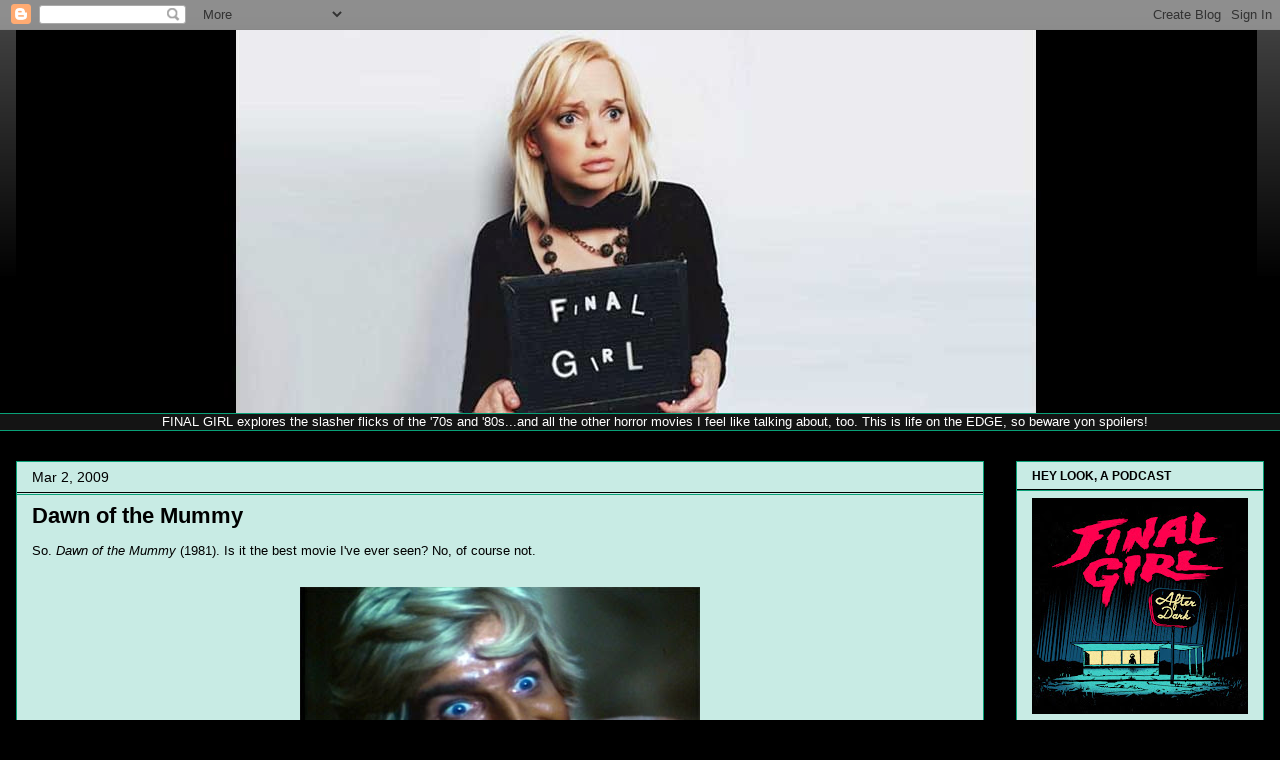

--- FILE ---
content_type: text/html; charset=UTF-8
request_url: http://www.finalgirl.rocks/2009/03/dawn-of-mummy.html?showComment=1236063300000
body_size: 27721
content:
<!DOCTYPE html>
<html class='v2' dir='ltr' xmlns='http://www.w3.org/1999/xhtml' xmlns:b='http://www.google.com/2005/gml/b' xmlns:data='http://www.google.com/2005/gml/data' xmlns:expr='http://www.google.com/2005/gml/expr'>
<head>
<link href='https://www.blogger.com/static/v1/widgets/335934321-css_bundle_v2.css' rel='stylesheet' type='text/css'/>
<meta content='width=1100' name='viewport'/>
<meta content='text/html; charset=UTF-8' http-equiv='Content-Type'/>
<meta content='blogger' name='generator'/>
<link href='http://www.finalgirl.rocks/favicon.ico' rel='icon' type='image/x-icon'/>
<link href='http://www.finalgirl.rocks/2009/03/dawn-of-mummy.html' rel='canonical'/>
<link rel="alternate" type="application/atom+xml" title="Final Girl - Atom" href="http://www.finalgirl.rocks/feeds/posts/default" />
<link rel="alternate" type="application/rss+xml" title="Final Girl - RSS" href="http://www.finalgirl.rocks/feeds/posts/default?alt=rss" />
<link rel="service.post" type="application/atom+xml" title="Final Girl - Atom" href="https://www.blogger.com/feeds/13599870/posts/default" />

<link rel="alternate" type="application/atom+xml" title="Final Girl - Atom" href="http://www.finalgirl.rocks/feeds/8007888965976606421/comments/default" />
<!--Can't find substitution for tag [blog.ieCssRetrofitLinks]-->
<link href='https://blogger.googleusercontent.com/img/b/R29vZ2xl/AVvXsEh7SxHzpC1vMO-KjPScRcQ6LUIFSoMVOCwp9TYuKP2OQF9DhnT1Tl4syYe8WcAZRb6I3Id6rYAvcNHr8SXNSAlU6Pwk3lmFW1kTHfTNUvj_IYr53tSGXZvrc23ColJah29qDgyBhA/s400/dawn_mummy.jpg' rel='image_src'/>
<meta content='http://www.finalgirl.rocks/2009/03/dawn-of-mummy.html' property='og:url'/>
<meta content='Dawn of the Mummy' property='og:title'/>
<meta content='So. Dawn of the Mummy  (1981). Is it the best movie I&#39;ve ever seen? No, of course not. However...is it the best movie I&#39;ve ever seen about a...' property='og:description'/>
<meta content='https://blogger.googleusercontent.com/img/b/R29vZ2xl/AVvXsEh7SxHzpC1vMO-KjPScRcQ6LUIFSoMVOCwp9TYuKP2OQF9DhnT1Tl4syYe8WcAZRb6I3Id6rYAvcNHr8SXNSAlU6Pwk3lmFW1kTHfTNUvj_IYr53tSGXZvrc23ColJah29qDgyBhA/w1200-h630-p-k-no-nu/dawn_mummy.jpg' property='og:image'/>
<title>Final Girl: Dawn of the Mummy</title>
<style id='page-skin-1' type='text/css'><!--
/*
-----------------------------------------------
Blogger Template Style
Name:     Awesome Inc.
Designer: Tina Chen
URL:      tinachen.org
----------------------------------------------- */
/* Content
----------------------------------------------- */
body {
font: normal normal 13px Arial, Tahoma, Helvetica, FreeSans, sans-serif;
color: #000000;
background: #000000 url(//www.blogblog.com/1kt/awesomeinc/body_background_dark.png) no-repeat scroll top left;
}
html body .content-outer {
min-width: 0;
max-width: 100%;
width: 100%;
}
a:link {
text-decoration: none;
color: #78001e;
}
a:visited {
text-decoration: none;
color: #78001e;
}
a:hover {
text-decoration: underline;
color: #09a178;
}
.body-fauxcolumn-outer .cap-top {
position: absolute;
z-index: 1;
height: 276px;
width: 100%;
background: transparent url(//www.blogblog.com/1kt/awesomeinc/body_gradient_dark.png) repeat-x scroll top left;
_background-image: none;
}
/* Columns
----------------------------------------------- */
.content-inner {
padding: 0;
}
.header-inner .section {
margin: 0 16px;
}
.tabs-inner .section {
margin: 0 16px;
}
.main-inner {
padding-top: 30px;
}
.main-inner .column-center-inner,
.main-inner .column-left-inner,
.main-inner .column-right-inner {
padding: 0 5px;
}
*+html body .main-inner .column-center-inner {
margin-top: -30px;
}
#layout .main-inner .column-center-inner {
margin-top: 0;
}
/* Header
----------------------------------------------- */
.header-outer {
margin: 0 0 0 0;
background: transparent none repeat scroll 0 0;
}
.Header h1 {
font: normal bold 40px Arial, Tahoma, Helvetica, FreeSans, sans-serif;
color: #09a178;
text-shadow: 0 0 -1px #000000;
}
.Header h1 a {
color: #09a178;
}
.Header .description {
font: normal normal 14px Arial, Tahoma, Helvetica, FreeSans, sans-serif;
color: #000000;
}
.header-inner .Header .titlewrapper,
.header-inner .Header .descriptionwrapper {
padding-left: 0;
padding-right: 0;
margin-bottom: 0;
}
.header-inner .Header .titlewrapper {
padding-top: 22px;
}
/* Tabs
----------------------------------------------- */
.tabs-outer {
overflow: hidden;
position: relative;
background: #141414 none repeat scroll 0 0;
}
#layout .tabs-outer {
overflow: visible;
}
.tabs-cap-top, .tabs-cap-bottom {
position: absolute;
width: 100%;
border-top: 1px solid #09a178;
}
.tabs-cap-bottom {
bottom: 0;
}
.tabs-inner .widget li a {
display: inline-block;
margin: 0;
padding: .6em 1.5em;
font: normal bold 14px Arial, Tahoma, Helvetica, FreeSans, sans-serif;
color: #000000;
border-top: 1px solid #09a178;
border-bottom: 1px solid #09a178;
border-left: 1px solid #09a178;
height: 16px;
line-height: 16px;
}
.tabs-inner .widget li:last-child a {
border-right: 1px solid #09a178;
}
.tabs-inner .widget li.selected a, .tabs-inner .widget li a:hover {
background: #444444 none repeat-x scroll 0 -100px;
color: #000000;
}
/* Headings
----------------------------------------------- */
h2 {
font: normal bold 12px Arial, Tahoma, Helvetica, FreeSans, sans-serif;
color: #000000;
}
/* Widgets
----------------------------------------------- */
.main-inner .section {
margin: 0 27px;
padding: 0;
}
.main-inner .column-left-outer,
.main-inner .column-right-outer {
margin-top: 0;
}
#layout .main-inner .column-left-outer,
#layout .main-inner .column-right-outer {
margin-top: 0;
}
.main-inner .column-left-inner,
.main-inner .column-right-inner {
background: transparent none repeat 0 0;
-moz-box-shadow: 0 0 0 rgba(0, 0, 0, .2);
-webkit-box-shadow: 0 0 0 rgba(0, 0, 0, .2);
-goog-ms-box-shadow: 0 0 0 rgba(0, 0, 0, .2);
box-shadow: 0 0 0 rgba(0, 0, 0, .2);
-moz-border-radius: 0;
-webkit-border-radius: 0;
-goog-ms-border-radius: 0;
border-radius: 0;
}
#layout .main-inner .column-left-inner,
#layout .main-inner .column-right-inner {
margin-top: 0;
}
.sidebar .widget {
font: normal normal 14px Arial, Tahoma, Helvetica, FreeSans, sans-serif;
color: #000000;
}
.sidebar .widget a:link {
color: #78001e;
}
.sidebar .widget a:visited {
color: #78001e;
}
.sidebar .widget a:hover {
color: #78001e;
}
.sidebar .widget h2 {
text-shadow: 0 0 -1px #000000;
}
.main-inner .widget {
background-color: #c8ebe4;
border: 1px solid #09a178;
padding: 0 15px 15px;
margin: 20px -16px;
-moz-box-shadow: 0 0 0 rgba(0, 0, 0, .2);
-webkit-box-shadow: 0 0 0 rgba(0, 0, 0, .2);
-goog-ms-box-shadow: 0 0 0 rgba(0, 0, 0, .2);
box-shadow: 0 0 0 rgba(0, 0, 0, .2);
-moz-border-radius: 0;
-webkit-border-radius: 0;
-goog-ms-border-radius: 0;
border-radius: 0;
}
.main-inner .widget h2 {
margin: 0 -15px;
padding: .6em 15px .5em;
border-bottom: 1px solid #000000;
}
.footer-inner .widget h2 {
padding: 0 0 .4em;
border-bottom: 1px solid #000000;
}
.main-inner .widget h2 + div, .footer-inner .widget h2 + div {
border-top: 1px solid #09a178;
padding-top: 8px;
}
.main-inner .widget .widget-content {
margin: 0 -15px;
padding: 7px 15px 0;
}
.main-inner .widget ul, .main-inner .widget #ArchiveList ul.flat {
margin: -8px -15px 0;
padding: 0;
list-style: none;
}
.main-inner .widget #ArchiveList {
margin: -8px 0 0;
}
.main-inner .widget ul li, .main-inner .widget #ArchiveList ul.flat li {
padding: .5em 15px;
text-indent: 0;
color: #000000;
border-top: 1px solid #09a178;
border-bottom: 1px solid #000000;
}
.main-inner .widget #ArchiveList ul li {
padding-top: .25em;
padding-bottom: .25em;
}
.main-inner .widget ul li:first-child, .main-inner .widget #ArchiveList ul.flat li:first-child {
border-top: none;
}
.main-inner .widget ul li:last-child, .main-inner .widget #ArchiveList ul.flat li:last-child {
border-bottom: none;
}
.post-body {
position: relative;
}
.main-inner .widget .post-body ul {
padding: 0 2.5em;
margin: .5em 0;
list-style: disc;
}
.main-inner .widget .post-body ul li {
padding: 0.25em 0;
margin-bottom: .25em;
color: #000000;
border: none;
}
.footer-inner .widget ul {
padding: 0;
list-style: none;
}
.widget .zippy {
color: #000000;
}
/* Posts
----------------------------------------------- */
body .main-inner .Blog {
padding: 0;
margin-bottom: 1em;
background-color: transparent;
border: none;
-moz-box-shadow: 0 0 0 rgba(0, 0, 0, 0);
-webkit-box-shadow: 0 0 0 rgba(0, 0, 0, 0);
-goog-ms-box-shadow: 0 0 0 rgba(0, 0, 0, 0);
box-shadow: 0 0 0 rgba(0, 0, 0, 0);
}
.main-inner .section:last-child .Blog:last-child {
padding: 0;
margin-bottom: 1em;
}
.main-inner .widget h2.date-header {
margin: 0 -15px 1px;
padding: 0 0 0 0;
font: normal normal 14px Arial, Tahoma, Helvetica, FreeSans, sans-serif;
color: #000000;
background: transparent none no-repeat scroll top left;
border-top: 0 solid #09a178;
border-bottom: 1px solid #000000;
-moz-border-radius-topleft: 0;
-moz-border-radius-topright: 0;
-webkit-border-top-left-radius: 0;
-webkit-border-top-right-radius: 0;
border-top-left-radius: 0;
border-top-right-radius: 0;
position: static;
bottom: 100%;
right: 15px;
text-shadow: 0 0 -1px #000000;
}
.main-inner .widget h2.date-header span {
font: normal normal 14px Arial, Tahoma, Helvetica, FreeSans, sans-serif;
display: block;
padding: .5em 15px;
border-left: 0 solid #09a178;
border-right: 0 solid #09a178;
}
.date-outer {
position: relative;
margin: 30px 0 20px;
padding: 0 15px;
background-color: #c8ebe4;
border: 1px solid #09a178;
-moz-box-shadow: 0 0 0 rgba(0, 0, 0, .2);
-webkit-box-shadow: 0 0 0 rgba(0, 0, 0, .2);
-goog-ms-box-shadow: 0 0 0 rgba(0, 0, 0, .2);
box-shadow: 0 0 0 rgba(0, 0, 0, .2);
-moz-border-radius: 0;
-webkit-border-radius: 0;
-goog-ms-border-radius: 0;
border-radius: 0;
}
.date-outer:first-child {
margin-top: 0;
}
.date-outer:last-child {
margin-bottom: 20px;
-moz-border-radius-bottomleft: 0;
-moz-border-radius-bottomright: 0;
-webkit-border-bottom-left-radius: 0;
-webkit-border-bottom-right-radius: 0;
-goog-ms-border-bottom-left-radius: 0;
-goog-ms-border-bottom-right-radius: 0;
border-bottom-left-radius: 0;
border-bottom-right-radius: 0;
}
.date-posts {
margin: 0 -15px;
padding: 0 15px;
clear: both;
}
.post-outer, .inline-ad {
border-top: 1px solid #09a178;
margin: 0 -15px;
padding: 15px 15px;
}
.post-outer {
padding-bottom: 10px;
}
.post-outer:first-child {
padding-top: 0;
border-top: none;
}
.post-outer:last-child, .inline-ad:last-child {
border-bottom: none;
}
.post-body {
position: relative;
}
.post-body img {
padding: 8px;
background: transparent;
border: 1px solid transparent;
-moz-box-shadow: 0 0 0 rgba(0, 0, 0, .2);
-webkit-box-shadow: 0 0 0 rgba(0, 0, 0, .2);
box-shadow: 0 0 0 rgba(0, 0, 0, .2);
-moz-border-radius: 0;
-webkit-border-radius: 0;
border-radius: 0;
}
h3.post-title, h4 {
font: normal bold 22px Arial, Tahoma, Helvetica, FreeSans, sans-serif;
color: #000000;
}
h3.post-title a {
font: normal bold 22px Arial, Tahoma, Helvetica, FreeSans, sans-serif;
color: #000000;
}
h3.post-title a:hover {
color: #09a178;
text-decoration: underline;
}
.post-header {
margin: 0 0 1em;
}
.post-body {
line-height: 1.4;
}
.post-outer h2 {
color: #000000;
}
.post-footer {
margin: 1.5em 0 0;
}
#blog-pager {
padding: 15px;
font-size: 120%;
background-color: #141414;
border: 1px solid #09a178;
-moz-box-shadow: 0 0 0 rgba(0, 0, 0, .2);
-webkit-box-shadow: 0 0 0 rgba(0, 0, 0, .2);
-goog-ms-box-shadow: 0 0 0 rgba(0, 0, 0, .2);
box-shadow: 0 0 0 rgba(0, 0, 0, .2);
-moz-border-radius: 0;
-webkit-border-radius: 0;
-goog-ms-border-radius: 0;
border-radius: 0;
-moz-border-radius-topleft: 0;
-moz-border-radius-topright: 0;
-webkit-border-top-left-radius: 0;
-webkit-border-top-right-radius: 0;
-goog-ms-border-top-left-radius: 0;
-goog-ms-border-top-right-radius: 0;
border-top-left-radius: 0;
border-top-right-radius-topright: 0;
margin-top: 1em;
}
.blog-feeds, .post-feeds {
margin: 1em 0;
text-align: center;
color: #000000;
}
.blog-feeds a, .post-feeds a {
color: #78001e;
}
.blog-feeds a:visited, .post-feeds a:visited {
color: #78001e;
}
.blog-feeds a:hover, .post-feeds a:hover {
color: #09a178;
}
.post-outer .comments {
margin-top: 2em;
}
/* Comments
----------------------------------------------- */
.comments .comments-content .icon.blog-author {
background-repeat: no-repeat;
background-image: url([data-uri]);
}
.comments .comments-content .loadmore a {
border-top: 1px solid #09a178;
border-bottom: 1px solid #09a178;
}
.comments .continue {
border-top: 2px solid #09a178;
}
/* Footer
----------------------------------------------- */
.footer-outer {
margin: -0 0 -1px;
padding: 0 0 0;
color: #000000;
overflow: hidden;
}
.footer-fauxborder-left {
border-top: 1px solid #09a178;
background: #c8ebe4 none repeat scroll 0 0;
-moz-box-shadow: 0 0 0 rgba(0, 0, 0, .2);
-webkit-box-shadow: 0 0 0 rgba(0, 0, 0, .2);
-goog-ms-box-shadow: 0 0 0 rgba(0, 0, 0, .2);
box-shadow: 0 0 0 rgba(0, 0, 0, .2);
margin: 0 -0;
}
/* Mobile
----------------------------------------------- */
body.mobile {
background-size: auto;
}
.mobile .body-fauxcolumn-outer {
background: transparent none repeat scroll top left;
}
*+html body.mobile .main-inner .column-center-inner {
margin-top: 0;
}
.mobile .main-inner .widget {
padding: 0 0 15px;
}
.mobile .main-inner .widget h2 + div,
.mobile .footer-inner .widget h2 + div {
border-top: none;
padding-top: 0;
}
.mobile .footer-inner .widget h2 {
padding: 0.5em 0;
border-bottom: none;
}
.mobile .main-inner .widget .widget-content {
margin: 0;
padding: 7px 0 0;
}
.mobile .main-inner .widget ul,
.mobile .main-inner .widget #ArchiveList ul.flat {
margin: 0 -15px 0;
}
.mobile .main-inner .widget h2.date-header {
right: 0;
}
.mobile .date-header span {
padding: 0.4em 0;
}
.mobile .date-outer:first-child {
margin-bottom: 0;
border: 1px solid #09a178;
-moz-border-radius-topleft: 0;
-moz-border-radius-topright: 0;
-webkit-border-top-left-radius: 0;
-webkit-border-top-right-radius: 0;
-goog-ms-border-top-left-radius: 0;
-goog-ms-border-top-right-radius: 0;
border-top-left-radius: 0;
border-top-right-radius: 0;
}
.mobile .date-outer {
border-color: #09a178;
border-width: 0 1px 1px;
}
.mobile .date-outer:last-child {
margin-bottom: 0;
}
.mobile .main-inner {
padding: 0;
}
.mobile .header-inner .section {
margin: 0;
}
.mobile .post-outer, .mobile .inline-ad {
padding: 5px 0;
}
.mobile .tabs-inner .section {
margin: 0 10px;
}
.mobile .main-inner .widget h2 {
margin: 0;
padding: 0;
}
.mobile .main-inner .widget h2.date-header span {
padding: 0;
}
.mobile .main-inner .widget .widget-content {
margin: 0;
padding: 7px 0 0;
}
.mobile #blog-pager {
border: 1px solid transparent;
background: #c8ebe4 none repeat scroll 0 0;
}
.mobile .main-inner .column-left-inner,
.mobile .main-inner .column-right-inner {
background: transparent none repeat 0 0;
-moz-box-shadow: none;
-webkit-box-shadow: none;
-goog-ms-box-shadow: none;
box-shadow: none;
}
.mobile .date-posts {
margin: 0;
padding: 0;
}
.mobile .footer-fauxborder-left {
margin: 0;
border-top: inherit;
}
.mobile .main-inner .section:last-child .Blog:last-child {
margin-bottom: 0;
}
.mobile-index-contents {
color: #000000;
}
.mobile .mobile-link-button {
background: #78001e none repeat scroll 0 0;
}
.mobile-link-button a:link, .mobile-link-button a:visited {
color: #ffffff;
}
.mobile .tabs-inner .PageList .widget-content {
background: transparent;
border-top: 1px solid;
border-color: #09a178;
color: #000000;
}
.mobile .tabs-inner .PageList .widget-content .pagelist-arrow {
border-left: 1px solid #09a178;
}

--></style>
<style id='template-skin-1' type='text/css'><!--
body {
min-width: 1280px;
}
.content-outer, .content-fauxcolumn-outer, .region-inner {
min-width: 1280px;
max-width: 1280px;
_width: 1280px;
}
.main-inner .columns {
padding-left: 0px;
padding-right: 280px;
}
.main-inner .fauxcolumn-center-outer {
left: 0px;
right: 280px;
/* IE6 does not respect left and right together */
_width: expression(this.parentNode.offsetWidth -
parseInt("0px") -
parseInt("280px") + 'px');
}
.main-inner .fauxcolumn-left-outer {
width: 0px;
}
.main-inner .fauxcolumn-right-outer {
width: 280px;
}
.main-inner .column-left-outer {
width: 0px;
right: 100%;
margin-left: -0px;
}
.main-inner .column-right-outer {
width: 280px;
margin-right: -280px;
}
#layout {
min-width: 0;
}
#layout .content-outer {
min-width: 0;
width: 800px;
}
#layout .region-inner {
min-width: 0;
width: auto;
}
--></style>
<link href='https://www.blogger.com/dyn-css/authorization.css?targetBlogID=13599870&amp;zx=69ab1d49-48a8-485c-971d-5f0e9366e909' media='none' onload='if(media!=&#39;all&#39;)media=&#39;all&#39;' rel='stylesheet'/><noscript><link href='https://www.blogger.com/dyn-css/authorization.css?targetBlogID=13599870&amp;zx=69ab1d49-48a8-485c-971d-5f0e9366e909' rel='stylesheet'/></noscript>
<meta name='google-adsense-platform-account' content='ca-host-pub-1556223355139109'/>
<meta name='google-adsense-platform-domain' content='blogspot.com'/>

</head>
<body class='loading variant-dark'>
<div class='navbar section' id='navbar'><div class='widget Navbar' data-version='1' id='Navbar1'><script type="text/javascript">
    function setAttributeOnload(object, attribute, val) {
      if(window.addEventListener) {
        window.addEventListener('load',
          function(){ object[attribute] = val; }, false);
      } else {
        window.attachEvent('onload', function(){ object[attribute] = val; });
      }
    }
  </script>
<div id="navbar-iframe-container"></div>
<script type="text/javascript" src="https://apis.google.com/js/platform.js"></script>
<script type="text/javascript">
      gapi.load("gapi.iframes:gapi.iframes.style.bubble", function() {
        if (gapi.iframes && gapi.iframes.getContext) {
          gapi.iframes.getContext().openChild({
              url: 'https://www.blogger.com/navbar/13599870?po\x3d8007888965976606421\x26origin\x3dhttp://www.finalgirl.rocks',
              where: document.getElementById("navbar-iframe-container"),
              id: "navbar-iframe"
          });
        }
      });
    </script><script type="text/javascript">
(function() {
var script = document.createElement('script');
script.type = 'text/javascript';
script.src = '//pagead2.googlesyndication.com/pagead/js/google_top_exp.js';
var head = document.getElementsByTagName('head')[0];
if (head) {
head.appendChild(script);
}})();
</script>
</div></div>
<div class='body-fauxcolumns'>
<div class='fauxcolumn-outer body-fauxcolumn-outer'>
<div class='cap-top'>
<div class='cap-left'></div>
<div class='cap-right'></div>
</div>
<div class='fauxborder-left'>
<div class='fauxborder-right'></div>
<div class='fauxcolumn-inner'>
</div>
</div>
<div class='cap-bottom'>
<div class='cap-left'></div>
<div class='cap-right'></div>
</div>
</div>
</div>
<div class='content'>
<div class='content-fauxcolumns'>
<div class='fauxcolumn-outer content-fauxcolumn-outer'>
<div class='cap-top'>
<div class='cap-left'></div>
<div class='cap-right'></div>
</div>
<div class='fauxborder-left'>
<div class='fauxborder-right'></div>
<div class='fauxcolumn-inner'>
</div>
</div>
<div class='cap-bottom'>
<div class='cap-left'></div>
<div class='cap-right'></div>
</div>
</div>
</div>
<div class='content-outer'>
<div class='content-cap-top cap-top'>
<div class='cap-left'></div>
<div class='cap-right'></div>
</div>
<div class='fauxborder-left content-fauxborder-left'>
<div class='fauxborder-right content-fauxborder-right'></div>
<div class='content-inner'>
<header>
<div class='header-outer'>
<div class='header-cap-top cap-top'>
<div class='cap-left'></div>
<div class='cap-right'></div>
</div>
<div class='fauxborder-left header-fauxborder-left'>
<div class='fauxborder-right header-fauxborder-right'></div>
<div class='region-inner header-inner'>
<div class='header section' id='header'><div class='widget Header' data-version='1' id='Header1'>
<div id='header-inner'>
<a href='http://www.finalgirl.rocks/' style='display: block'>
<img alt='Final Girl' height='383px; ' id='Header1_headerimg' src='https://blogger.googleusercontent.com/img/b/R29vZ2xl/AVvXsEgG5wnj8zlkW0wOawi9ZvpZjDwF8PQUOi-ej3sgJrX-JO5DWelrv60bc7a5uWkTwQPXYPfyND1Wp_wbPs5y2bJK7F6JNHYlHuERWt36q2j2282wlUQViuTQruzLDrXhxW84CovYzQ/s1248/annafarish.jpg' style='display: block' width='1241px; '/>
</a>
</div>
</div></div>
</div>
</div>
<div class='header-cap-bottom cap-bottom'>
<div class='cap-left'></div>
<div class='cap-right'></div>
</div>
</div>
</header>
<div class='tabs-outer'>
<div class='tabs-cap-top cap-top'>
<div class='cap-left'></div>
<div class='cap-right'></div>
</div>
<div class='fauxborder-left tabs-fauxborder-left'>
<div class='fauxborder-right tabs-fauxborder-right'></div>
<div class='region-inner tabs-inner'>
<div class='tabs section' id='crosscol'><div class='widget Text' data-version='1' id='Text2'>
<div class='widget-content'>
<center><span style="color:#ffffff;">FINAL GIRL explores the slasher flicks of the '70s and '80s...and all the other horror movies I feel like talking about, too. This is life on the EDGE, so beware yon spoilers!</span></center>
</div>
<div class='clear'></div>
</div></div>
<div class='tabs no-items section' id='crosscol-overflow'></div>
</div>
</div>
<div class='tabs-cap-bottom cap-bottom'>
<div class='cap-left'></div>
<div class='cap-right'></div>
</div>
</div>
<div class='main-outer'>
<div class='main-cap-top cap-top'>
<div class='cap-left'></div>
<div class='cap-right'></div>
</div>
<div class='fauxborder-left main-fauxborder-left'>
<div class='fauxborder-right main-fauxborder-right'></div>
<div class='region-inner main-inner'>
<div class='columns fauxcolumns'>
<div class='fauxcolumn-outer fauxcolumn-center-outer'>
<div class='cap-top'>
<div class='cap-left'></div>
<div class='cap-right'></div>
</div>
<div class='fauxborder-left'>
<div class='fauxborder-right'></div>
<div class='fauxcolumn-inner'>
</div>
</div>
<div class='cap-bottom'>
<div class='cap-left'></div>
<div class='cap-right'></div>
</div>
</div>
<div class='fauxcolumn-outer fauxcolumn-left-outer'>
<div class='cap-top'>
<div class='cap-left'></div>
<div class='cap-right'></div>
</div>
<div class='fauxborder-left'>
<div class='fauxborder-right'></div>
<div class='fauxcolumn-inner'>
</div>
</div>
<div class='cap-bottom'>
<div class='cap-left'></div>
<div class='cap-right'></div>
</div>
</div>
<div class='fauxcolumn-outer fauxcolumn-right-outer'>
<div class='cap-top'>
<div class='cap-left'></div>
<div class='cap-right'></div>
</div>
<div class='fauxborder-left'>
<div class='fauxborder-right'></div>
<div class='fauxcolumn-inner'>
</div>
</div>
<div class='cap-bottom'>
<div class='cap-left'></div>
<div class='cap-right'></div>
</div>
</div>
<!-- corrects IE6 width calculation -->
<div class='columns-inner'>
<div class='column-center-outer'>
<div class='column-center-inner'>
<div class='main section' id='main'><div class='widget Blog' data-version='1' id='Blog1'>
<div class='blog-posts hfeed'>

          <div class="date-outer">
        
<h2 class='date-header'><span>Mar 2, 2009</span></h2>

          <div class="date-posts">
        
<div class='post-outer'>
<div class='post hentry' itemprop='blogPost' itemscope='itemscope' itemtype='http://schema.org/BlogPosting'>
<meta content='https://blogger.googleusercontent.com/img/b/R29vZ2xl/AVvXsEh7SxHzpC1vMO-KjPScRcQ6LUIFSoMVOCwp9TYuKP2OQF9DhnT1Tl4syYe8WcAZRb6I3Id6rYAvcNHr8SXNSAlU6Pwk3lmFW1kTHfTNUvj_IYr53tSGXZvrc23ColJah29qDgyBhA/s400/dawn_mummy.jpg' itemprop='image_url'/>
<meta content='13599870' itemprop='blogId'/>
<meta content='8007888965976606421' itemprop='postId'/>
<a name='8007888965976606421'></a>
<h3 class='post-title entry-title' itemprop='name'>
Dawn of the Mummy
</h3>
<div class='post-header'>
<div class='post-header-line-1'></div>
</div>
<div class='post-body entry-content' id='post-body-8007888965976606421' itemprop='description articleBody'>
So. <span style="font-style: italic;">Dawn of the Mummy</span> (1981). Is it the best movie I've ever seen? No, of course not.<br /><br /><a href="https://blogger.googleusercontent.com/img/b/R29vZ2xl/AVvXsEh7SxHzpC1vMO-KjPScRcQ6LUIFSoMVOCwp9TYuKP2OQF9DhnT1Tl4syYe8WcAZRb6I3Id6rYAvcNHr8SXNSAlU6Pwk3lmFW1kTHfTNUvj_IYr53tSGXZvrc23ColJah29qDgyBhA/s1600-h/dawn_mummy.jpg" onblur="try {parent.deselectBloggerImageGracefully();} catch(e) {}"><img alt="" border="0" id="BLOGGER_PHOTO_ID_5308680104326626034" src="https://blogger.googleusercontent.com/img/b/R29vZ2xl/AVvXsEh7SxHzpC1vMO-KjPScRcQ6LUIFSoMVOCwp9TYuKP2OQF9DhnT1Tl4syYe8WcAZRb6I3Id6rYAvcNHr8SXNSAlU6Pwk3lmFW1kTHfTNUvj_IYr53tSGXZvrc23ColJah29qDgyBhA/s400/dawn_mummy.jpg" style="margin: 0px auto 10px; display: block; text-align: center; cursor: pointer; width: 400px; height: 266px;" /></a>However...is it the best movie I've ever seen about a bunch of fashion models who decide to do a photo shoot inside a cursed tomb and either their general desecration of said tomb OR the heat from the lights they've set up cause the mummy to come back to life, his "army of the undead" to rise, and the mummies to verrrry slowly kill the fashion models? In a word, yes.<br /><br /><a href="https://blogger.googleusercontent.com/img/b/R29vZ2xl/AVvXsEhTPb7J_zCWTBQqjXowTgiYF6hqjjc2Vt7gSFEpnaYgjOUr5GKhCE_MEU2YVBKibZy8XI0q_1hvPxlMUgkEJ3dEkyd0dquLMiCnVd8gRUhyphenhyphentPl-FEI10hCy1r3xSgDwWmFstKxtmg/s1600-h/dawn_mummy2.jpg" onblur="try {parent.deselectBloggerImageGracefully();} catch(e) {}"><img alt="" border="0" id="BLOGGER_PHOTO_ID_5308680102066043890" src="https://blogger.googleusercontent.com/img/b/R29vZ2xl/AVvXsEhTPb7J_zCWTBQqjXowTgiYF6hqjjc2Vt7gSFEpnaYgjOUr5GKhCE_MEU2YVBKibZy8XI0q_1hvPxlMUgkEJ3dEkyd0dquLMiCnVd8gRUhyphenhyphentPl-FEI10hCy1r3xSgDwWmFstKxtmg/s400/dawn_mummy2.jpg" style="margin: 0px auto 10px; display: block; text-align: center; cursor: pointer; width: 400px; height: 279px;" /></a>Mummies, by the way, act like zombies, but they can also use weapons. Who knew? The makers of <span style="font-style: italic;">Dawn of the Mummy</span> knew. And now <span style="font-style: italic;">you</span> know, so you can prepare yourself should you ever find a mummy slowly shuffling after you while you're having your picture taken inside his final resting place. This is the best Monday ever!<br /><br /><a href="https://blogger.googleusercontent.com/img/b/R29vZ2xl/AVvXsEghwBTkOydG-kQrqES4BqYMvBy7UKxiWv9b2jS0Cg0gZ76-l2s8lp0ZyiwP2yNXJnsDWUSmQeMFlzh65U9Gd3gi-1cdc1VMuhXwZb3XmENgE2adSPKwLJL5AkIKvC0E3gfLiOkw_Q/s1600-h/more_you_know1.jpg" onblur="try {parent.deselectBloggerImageGracefully();} catch(e) {}"><img alt="" border="0" id="BLOGGER_PHOTO_ID_5308687139433177122" src="https://blogger.googleusercontent.com/img/b/R29vZ2xl/AVvXsEghwBTkOydG-kQrqES4BqYMvBy7UKxiWv9b2jS0Cg0gZ76-l2s8lp0ZyiwP2yNXJnsDWUSmQeMFlzh65U9Gd3gi-1cdc1VMuhXwZb3XmENgE2adSPKwLJL5AkIKvC0E3gfLiOkw_Q/s400/more_you_know1.jpg" style="margin: 0px auto 10px; display: block; text-align: center; cursor: pointer; width: 344px; height: 226px;" /></a>
<div style='clear: both;'></div>
</div>
<div class='post-footer'>
<div class='post-footer-line post-footer-line-1'><span class='post-author vcard'>
LYLAS,
<span class='fn' itemprop='author' itemscope='itemscope' itemtype='http://schema.org/Person'>
<meta content='https://www.blogger.com/profile/07784074536271206501' itemprop='url'/>
<a class='g-profile' href='https://www.blogger.com/profile/07784074536271206501' rel='author' title='author profile'>
<span itemprop='name'>Stacie Ponder</span>
</a>
</span>
</span>
<span class='post-timestamp'>
at
<meta content='http://www.finalgirl.rocks/2009/03/dawn-of-mummy.html' itemprop='url'/>
<a class='timestamp-link' href='http://www.finalgirl.rocks/2009/03/dawn-of-mummy.html' rel='bookmark' title='permanent link'><abbr class='published' itemprop='datePublished' title='2009-03-02T14:34:00-05:00'>2:34 PM</abbr></a>
</span>
<span class='post-icons'>
<span class='item-action'>
<a href='https://www.blogger.com/email-post/13599870/8007888965976606421' title='Email Post'>
<img alt='' class='icon-action' height='13' src='http://img1.blogblog.com/img/icon18_email.gif' width='18'/>
</a>
</span>
<span class='item-control blog-admin pid-903631179'>
<a href='https://www.blogger.com/post-edit.g?blogID=13599870&postID=8007888965976606421&from=pencil' title='Edit Post'>
<img alt='' class='icon-action' height='18' src='https://resources.blogblog.com/img/icon18_edit_allbkg.gif' width='18'/>
</a>
</span>
</span>
<div class='post-share-buttons goog-inline-block'>
<a class='goog-inline-block share-button sb-email' href='https://www.blogger.com/share-post.g?blogID=13599870&postID=8007888965976606421&target=email' target='_blank' title='Email This'><span class='share-button-link-text'>Email This</span></a><a class='goog-inline-block share-button sb-blog' href='https://www.blogger.com/share-post.g?blogID=13599870&postID=8007888965976606421&target=blog' onclick='window.open(this.href, "_blank", "height=270,width=475"); return false;' target='_blank' title='BlogThis!'><span class='share-button-link-text'>BlogThis!</span></a><a class='goog-inline-block share-button sb-twitter' href='https://www.blogger.com/share-post.g?blogID=13599870&postID=8007888965976606421&target=twitter' target='_blank' title='Share to X'><span class='share-button-link-text'>Share to X</span></a><a class='goog-inline-block share-button sb-facebook' href='https://www.blogger.com/share-post.g?blogID=13599870&postID=8007888965976606421&target=facebook' onclick='window.open(this.href, "_blank", "height=430,width=640"); return false;' target='_blank' title='Share to Facebook'><span class='share-button-link-text'>Share to Facebook</span></a><a class='goog-inline-block share-button sb-pinterest' href='https://www.blogger.com/share-post.g?blogID=13599870&postID=8007888965976606421&target=pinterest' target='_blank' title='Share to Pinterest'><span class='share-button-link-text'>Share to Pinterest</span></a>
</div>
</div>
<div class='post-footer-line post-footer-line-2'><span class='post-labels'>
TODAY'S VOCAB:
<a href='http://www.finalgirl.rocks/search/label/1981' rel='tag'>1981</a>
</span>
</div>
<div class='post-footer-line post-footer-line-3'><span class='post-comment-link'>
</span>
</div>
</div>
</div>
<div class='comments' id='comments'>
<a name='comments'></a>
<h4>8 comments:</h4>
<div id='Blog1_comments-block-wrapper'>
<dl class='avatar-comment-indent' id='comments-block'>
<dt class='comment-author ' id='c4262018121956298820'>
<a name='c4262018121956298820'></a>
<div class="avatar-image-container avatar-stock"><span dir="ltr"><img src="//resources.blogblog.com/img/blank.gif" width="35" height="35" alt="" title="Anonymous">

</span></div>
Anonymous
said...
</dt>
<dd class='comment-body' id='Blog1_cmt-4262018121956298820'>
<p>
Many, MANY happy memories of this interminably long, sh*tty movie just came rushing back.  Thanks FGS!
</p>
</dd>
<dd class='comment-footer'>
<span class='comment-timestamp'>
<a href='http://www.finalgirl.rocks/2009/03/dawn-of-mummy.html?showComment=1236029040000#c4262018121956298820' title='comment permalink'>
3/2/09, 4:24&#8239;PM
</a>
<span class='item-control blog-admin pid-1185542889'>
<a class='comment-delete' href='https://www.blogger.com/comment/delete/13599870/4262018121956298820' title='Delete Comment'>
<img src='https://resources.blogblog.com/img/icon_delete13.gif'/>
</a>
</span>
</span>
</dd>
<dt class='comment-author ' id='c9175013065587312717'>
<a name='c9175013065587312717'></a>
<div class="avatar-image-container avatar-stock"><span dir="ltr"><img src="//resources.blogblog.com/img/blank.gif" width="35" height="35" alt="" title="Anonymous">

</span></div>
Anonymous
said...
</dt>
<dd class='comment-body' id='Blog1_cmt-9175013065587312717'>
<p>
I like this one for some reason. Disembowelments galore..if I remember correctly.<BR/><BR/>-Ben
</p>
</dd>
<dd class='comment-footer'>
<span class='comment-timestamp'>
<a href='http://www.finalgirl.rocks/2009/03/dawn-of-mummy.html?showComment=1236052740000#c9175013065587312717' title='comment permalink'>
3/2/09, 10:59&#8239;PM
</a>
<span class='item-control blog-admin pid-1185542889'>
<a class='comment-delete' href='https://www.blogger.com/comment/delete/13599870/9175013065587312717' title='Delete Comment'>
<img src='https://resources.blogblog.com/img/icon_delete13.gif'/>
</a>
</span>
</span>
</dd>
<dt class='comment-author ' id='c5118689761849680137'>
<a name='c5118689761849680137'></a>
<div class="avatar-image-container avatar-stock"><span dir="ltr"><img src="//resources.blogblog.com/img/blank.gif" width="35" height="35" alt="" title="Anonymous">

</span></div>
Anonymous
said...
</dt>
<dd class='comment-body' id='Blog1_cmt-5118689761849680137'>
<p>
Wait&#8230;the lights&#8217; heat revived the mummy? So, he was just&#8230; cold?
</p>
</dd>
<dd class='comment-footer'>
<span class='comment-timestamp'>
<a href='http://www.finalgirl.rocks/2009/03/dawn-of-mummy.html?showComment=1236063300000#c5118689761849680137' title='comment permalink'>
3/3/09, 1:55&#8239;AM
</a>
<span class='item-control blog-admin pid-1185542889'>
<a class='comment-delete' href='https://www.blogger.com/comment/delete/13599870/5118689761849680137' title='Delete Comment'>
<img src='https://resources.blogblog.com/img/icon_delete13.gif'/>
</a>
</span>
</span>
</dd>
<dt class='comment-author blog-author' id='c5069061352089784908'>
<a name='c5069061352089784908'></a>
<div class="avatar-image-container avatar-stock"><span dir="ltr"><a href="https://www.blogger.com/profile/07784074536271206501" target="" rel="nofollow" onclick="" class="avatar-hovercard" id="av-5069061352089784908-07784074536271206501"><img src="//www.blogger.com/img/blogger_logo_round_35.png" width="35" height="35" alt="" title="Stacie Ponder">

</a></span></div>
<a href='https://www.blogger.com/profile/07784074536271206501' rel='nofollow'>Stacie Ponder</a>
said...
</dt>
<dd class='comment-body' id='Blog1_cmt-5069061352089784908'>
<p>
Geez, Bill, you obviously don't know anything about science. Yes, the heat from the lights totally revived him!
</p>
</dd>
<dd class='comment-footer'>
<span class='comment-timestamp'>
<a href='http://www.finalgirl.rocks/2009/03/dawn-of-mummy.html?showComment=1236063480000#c5069061352089784908' title='comment permalink'>
3/3/09, 1:58&#8239;AM
</a>
<span class='item-control blog-admin pid-903631179'>
<a class='comment-delete' href='https://www.blogger.com/comment/delete/13599870/5069061352089784908' title='Delete Comment'>
<img src='https://resources.blogblog.com/img/icon_delete13.gif'/>
</a>
</span>
</span>
</dd>
<dt class='comment-author ' id='c5252832380488723662'>
<a name='c5252832380488723662'></a>
<div class="avatar-image-container avatar-stock"><span dir="ltr"><img src="//resources.blogblog.com/img/blank.gif" width="35" height="35" alt="" title="Anonymous">

</span></div>
Anonymous
said...
</dt>
<dd class='comment-body' id='Blog1_cmt-5252832380488723662'>
<p>
I'm clearly out of date. Back in my day, you had to whip up some tana-leaf tea or at least read from the Black Book of the Dead at Hamunaptra (<I>the</I> Hamunaptra?!).<BR/><BR/>Update those textbooks, dammit!
</p>
</dd>
<dd class='comment-footer'>
<span class='comment-timestamp'>
<a href='http://www.finalgirl.rocks/2009/03/dawn-of-mummy.html?showComment=1236139680000#c5252832380488723662' title='comment permalink'>
3/3/09, 11:08&#8239;PM
</a>
<span class='item-control blog-admin pid-1185542889'>
<a class='comment-delete' href='https://www.blogger.com/comment/delete/13599870/5252832380488723662' title='Delete Comment'>
<img src='https://resources.blogblog.com/img/icon_delete13.gif'/>
</a>
</span>
</span>
</dd>
<dt class='comment-author ' id='c3427581957334295118'>
<a name='c3427581957334295118'></a>
<div class="avatar-image-container vcard"><span dir="ltr"><a href="https://www.blogger.com/profile/03386753864307053941" target="" rel="nofollow" onclick="" class="avatar-hovercard" id="av-3427581957334295118-03386753864307053941"><img src="https://resources.blogblog.com/img/blank.gif" width="35" height="35" class="delayLoad" style="display: none;" longdesc="//2.bp.blogspot.com/-t6eWEmBKnOE/UKwcxdkaanI/AAAAAAAADwY/tHk466b7YNg/s35/woodlandicon.jpeg" alt="" title="r.&#9653;. m&#9675;n&#9675;-&#991;y">

<noscript><img src="//2.bp.blogspot.com/-t6eWEmBKnOE/UKwcxdkaanI/AAAAAAAADwY/tHk466b7YNg/s35/woodlandicon.jpeg" width="35" height="35" class="photo" alt=""></noscript></a></span></div>
<a href='https://www.blogger.com/profile/03386753864307053941' rel='nofollow'>r.&#9653;. m&#9675;n&#9675;-ϟy</a>
said...
</dt>
<dd class='comment-body' id='Blog1_cmt-3427581957334295118'>
<p>
I'm thinking of re-editing this classic piece of documentary filmaking into a public service announcement. <BR/><BR/>I figure a mass mummy uprising is overdue, what with global warming and all that jazz.
</p>
</dd>
<dd class='comment-footer'>
<span class='comment-timestamp'>
<a href='http://www.finalgirl.rocks/2009/03/dawn-of-mummy.html?showComment=1236602460000#c3427581957334295118' title='comment permalink'>
3/9/09, 8:41&#8239;AM
</a>
<span class='item-control blog-admin pid-904679770'>
<a class='comment-delete' href='https://www.blogger.com/comment/delete/13599870/3427581957334295118' title='Delete Comment'>
<img src='https://resources.blogblog.com/img/icon_delete13.gif'/>
</a>
</span>
</span>
</dd>
<dt class='comment-author ' id='c4942735918986945265'>
<a name='c4942735918986945265'></a>
<div class="avatar-image-container avatar-stock"><span dir="ltr"><a href="https://www.blogger.com/profile/07527634771122333837" target="" rel="nofollow" onclick="" class="avatar-hovercard" id="av-4942735918986945265-07527634771122333837"><img src="//www.blogger.com/img/blogger_logo_round_35.png" width="35" height="35" alt="" title="Dan">

</a></span></div>
<a href='https://www.blogger.com/profile/07527634771122333837' rel='nofollow'>Dan</a>
said...
</dt>
<dd class='comment-body' id='Blog1_cmt-4942735918986945265'>
<p>
The middle of this flick drags on endlessly but if you can suffer through it director Frank Agrama (who also directed QUEEN KONG and was a major force behind the Robotech franchise!) rewards us with some nice mummy/zombie gut-munching. After seeing it I know why the flick has such ardent detractors *and* fans. But it's totally worth watching for the guy who plays Rick.
</p>
</dd>
<dd class='comment-footer'>
<span class='comment-timestamp'>
<a href='http://www.finalgirl.rocks/2009/03/dawn-of-mummy.html?showComment=1237942740000#c4942735918986945265' title='comment permalink'>
3/24/09, 8:59&#8239;PM
</a>
<span class='item-control blog-admin pid-1939270003'>
<a class='comment-delete' href='https://www.blogger.com/comment/delete/13599870/4942735918986945265' title='Delete Comment'>
<img src='https://resources.blogblog.com/img/icon_delete13.gif'/>
</a>
</span>
</span>
</dd>
<dt class='comment-author ' id='c7755170971131939175'>
<a name='c7755170971131939175'></a>
<div class="avatar-image-container vcard"><span dir="ltr"><a href="https://www.blogger.com/profile/14121322377403003369" target="" rel="nofollow" onclick="" class="avatar-hovercard" id="av-7755170971131939175-14121322377403003369"><img src="https://resources.blogblog.com/img/blank.gif" width="35" height="35" class="delayLoad" style="display: none;" longdesc="//blogger.googleusercontent.com/img/b/R29vZ2xl/AVvXsEh3Z7XUvMNI0aJ92ZU7N-_vJ_i4xfvdGG5Uq_oJ8Tn0tcafXLnSjYbA0ZIXlZlZwC4uVNPPDwpCd1PJQo19FkpacOx44lXiHli47Wptpsx3xQOcZtS5zPj34SLVXI9j5A/s45-c/shark-778662.jpg" alt="" title="mcacciatore">

<noscript><img src="//blogger.googleusercontent.com/img/b/R29vZ2xl/AVvXsEh3Z7XUvMNI0aJ92ZU7N-_vJ_i4xfvdGG5Uq_oJ8Tn0tcafXLnSjYbA0ZIXlZlZwC4uVNPPDwpCd1PJQo19FkpacOx44lXiHli47Wptpsx3xQOcZtS5zPj34SLVXI9j5A/s45-c/shark-778662.jpg" width="35" height="35" class="photo" alt=""></noscript></a></span></div>
<a href='https://www.blogger.com/profile/14121322377403003369' rel='nofollow'>mcacciatore</a>
said...
</dt>
<dd class='comment-body' id='Blog1_cmt-7755170971131939175'>
<p>
Don&#39;t Jive! This movie is actually an unintentionaly relased travelogue from Egg Wiped.
</p>
</dd>
<dd class='comment-footer'>
<span class='comment-timestamp'>
<a href='http://www.finalgirl.rocks/2009/03/dawn-of-mummy.html?showComment=1252953966471#c7755170971131939175' title='comment permalink'>
9/14/09, 2:46&#8239;PM
</a>
<span class='item-control blog-admin pid-982395902'>
<a class='comment-delete' href='https://www.blogger.com/comment/delete/13599870/7755170971131939175' title='Delete Comment'>
<img src='https://resources.blogblog.com/img/icon_delete13.gif'/>
</a>
</span>
</span>
</dd>
</dl>
</div>
<p class='comment-footer'>
<a href='https://www.blogger.com/comment/fullpage/post/13599870/8007888965976606421' onclick='javascript:window.open(this.href, "bloggerPopup", "toolbar=0,location=0,statusbar=1,menubar=0,scrollbars=yes,width=640,height=500"); return false;'>Post a Comment</a>
</p>
<div id='backlinks-container'>
<div id='Blog1_backlinks-container'>
</div>
</div>
</div>
</div>

        </div></div>
      
</div>
<div class='blog-pager' id='blog-pager'>
<span id='blog-pager-newer-link'>
<a class='blog-pager-newer-link' href='http://www.finalgirl.rocks/2009/03/whee.html' id='Blog1_blog-pager-newer-link' title='Newer Post'>Newer Post</a>
</span>
<span id='blog-pager-older-link'>
<a class='blog-pager-older-link' href='http://www.finalgirl.rocks/2009/02/fango-contest-film-club-pick-fridays.html' id='Blog1_blog-pager-older-link' title='Older Post'>Older Post</a>
</span>
<a class='home-link' href='http://www.finalgirl.rocks/'>Home</a>
</div>
<div class='clear'></div>
<div class='post-feeds'>
<div class='feed-links'>
Subscribe to:
<a class='feed-link' href='http://www.finalgirl.rocks/feeds/8007888965976606421/comments/default' target='_blank' type='application/atom+xml'>Post Comments (Atom)</a>
</div>
</div>
</div></div>
</div>
</div>
<div class='column-left-outer'>
<div class='column-left-inner'>
<aside>
</aside>
</div>
</div>
<div class='column-right-outer'>
<div class='column-right-inner'>
<aside>
<div class='sidebar section' id='sidebar-right-1'><div class='widget Image' data-version='1' id='Image2'>
<h2>HEY LOOK, A PODCAST</h2>
<div class='widget-content'>
<a href='https://www.finalgirlafterdark.com/'>
<img alt='HEY LOOK, A PODCAST' height='216' id='Image2_img' src='https://blogger.googleusercontent.com/img/a/AVvXsEg8cZ8PT8MHCU663lQS6jpcIQo3TaZyLypvYpWRPy3swSPTSTv7bb9zqoeL9ZXatlSOksyQMEjUunDf_aH5ntglBa2t3MI756cezAg89ymDKfyUUIu5toqjsjSwnSuqk7NZg-vUrAJsjhA713vAF7jnEj9QJ0p-369YR6pJ0AWfP6d_0UhJNEqgnQ=s216' width='216'/>
</a>
<br/>
<span class='caption'>new episodes on Wednesdays!</span>
</div>
<div class='clear'></div>
</div><div class='widget Image' data-version='1' id='Image15'>
<h2>MY NEW BOOK 'DEATH COUNT' IS ON SALE NOW!</h2>
<div class='widget-content'>
<a href='http://www.finalgirl.rocks/2017/10/happy-friday-13th.html'>
<img alt='MY NEW BOOK &#39;DEATH COUNT&#39; IS ON SALE NOW!' height='115' id='Image15_img' src='https://blogger.googleusercontent.com/img/b/R29vZ2xl/AVvXsEhLgDejmb8Y6FqX2keAJrNAABZsvCc6GBdoFE-Gcfqs79y2TxRdIac98YdAOVCgECnIgxmFVVjf-_meYCFPbHAFpTNkKQetznc9I2aNYapTxjMNrI-jILaCNUPaGjjkdl7AfsRyiQ/s1600/F13dc.jpg' width='215'/>
</a>
<br/>
<span class='caption'>CLICK THE PIC TO GET THE INFO!</span>
</div>
<div class='clear'></div>
</div><div class='widget Image' data-version='1' id='Image1'>
<div class='widget-content'>
<img alt='' height='117' id='Image1_img' src='https://blogger.googleusercontent.com/img/b/R29vZ2xl/AVvXsEgF6GK7hNjVXuWhHMoGQTbXgGk8yTiqpVLPv2BxAsrf3jp8mIpt-EJlbFUArgHmfnvgoAHmsJaxcXrWDEFUIdVQj_x8xXeez1sP2YuudOHN96vaMYFKRq4xxQXbMolHTlG0kqHhsQ/s1600/cityliving1.jpg' width='215'/>
<br/>
</div>
<div class='clear'></div>
</div><div class='widget Profile' data-version='1' id='Profile1'>
<h2>i'm like the wind</h2>
<div class='widget-content'>
<dl class='profile-datablock'>
<dt class='profile-data'>
<a class='profile-name-link g-profile' href='https://www.blogger.com/profile/07784074536271206501' rel='author' style='background-image: url(//www.blogger.com/img/logo-16.png);'>
Stacie Ponder
</a>
</dt>
<dd class='profile-textblock'>I am currently alive, although if that changes I'm not sure who would update this space to tell you.</dd>
</dl>
<a class='profile-link' href='https://www.blogger.com/profile/07784074536271206501' rel='author'>View my complete profile</a>
<div class='clear'></div>
</div>
</div><div class='widget Followers' data-version='1' id='Followers1'>
<h2 class='title'>suckers!</h2>
<div class='widget-content'>
<div id='Followers1-wrapper'>
<div style='margin-right:2px;'>
<div><script type="text/javascript" src="https://apis.google.com/js/platform.js"></script>
<div id="followers-iframe-container"></div>
<script type="text/javascript">
    window.followersIframe = null;
    function followersIframeOpen(url) {
      gapi.load("gapi.iframes", function() {
        if (gapi.iframes && gapi.iframes.getContext) {
          window.followersIframe = gapi.iframes.getContext().openChild({
            url: url,
            where: document.getElementById("followers-iframe-container"),
            messageHandlersFilter: gapi.iframes.CROSS_ORIGIN_IFRAMES_FILTER,
            messageHandlers: {
              '_ready': function(obj) {
                window.followersIframe.getIframeEl().height = obj.height;
              },
              'reset': function() {
                window.followersIframe.close();
                followersIframeOpen("https://www.blogger.com/followers/frame/13599870?colors\x3dCgt0cmFuc3BhcmVudBILdHJhbnNwYXJlbnQaByMwMDAwMDAiByM3ODAwMWUqByMwMDAwMDAyByMwMDAwMDA6ByMwMDAwMDBCByM3ODAwMWVKByMwMDAwMDBSByM3ODAwMWVaC3RyYW5zcGFyZW50\x26pageSize\x3d21\x26hl\x3den\x26origin\x3dhttp://www.finalgirl.rocks");
              },
              'open': function(url) {
                window.followersIframe.close();
                followersIframeOpen(url);
              }
            }
          });
        }
      });
    }
    followersIframeOpen("https://www.blogger.com/followers/frame/13599870?colors\x3dCgt0cmFuc3BhcmVudBILdHJhbnNwYXJlbnQaByMwMDAwMDAiByM3ODAwMWUqByMwMDAwMDAyByMwMDAwMDA6ByMwMDAwMDBCByM3ODAwMWVKByMwMDAwMDBSByM3ODAwMWVaC3RyYW5zcGFyZW50\x26pageSize\x3d21\x26hl\x3den\x26origin\x3dhttp://www.finalgirl.rocks");
  </script></div>
</div>
</div>
<div class='clear'></div>
</div>
</div><div class='widget Subscribe' data-version='1' id='Subscribe1'>
<div style='white-space:nowrap'>
<h2 class='title'>Subscribe To FG!</h2>
<div class='widget-content'>
<div class='subscribe-wrapper subscribe-type-POST'>
<div class='subscribe expanded subscribe-type-POST' id='SW_READER_LIST_Subscribe1POST' style='display:none;'>
<div class='top'>
<span class='inner' onclick='return(_SW_toggleReaderList(event, "Subscribe1POST"));'>
<img class='subscribe-dropdown-arrow' src='https://resources.blogblog.com/img/widgets/arrow_dropdown.gif'/>
<img align='absmiddle' alt='' border='0' class='feed-icon' src='https://resources.blogblog.com/img/icon_feed12.png'/>
Posts
</span>
<div class='feed-reader-links'>
<a class='feed-reader-link' href='https://www.netvibes.com/subscribe.php?url=http%3A%2F%2Fwww.finalgirl.rocks%2Ffeeds%2Fposts%2Fdefault' target='_blank'>
<img src='https://resources.blogblog.com/img/widgets/subscribe-netvibes.png'/>
</a>
<a class='feed-reader-link' href='https://add.my.yahoo.com/content?url=http%3A%2F%2Fwww.finalgirl.rocks%2Ffeeds%2Fposts%2Fdefault' target='_blank'>
<img src='https://resources.blogblog.com/img/widgets/subscribe-yahoo.png'/>
</a>
<a class='feed-reader-link' href='http://www.finalgirl.rocks/feeds/posts/default' target='_blank'>
<img align='absmiddle' class='feed-icon' src='https://resources.blogblog.com/img/icon_feed12.png'/>
                  Atom
                </a>
</div>
</div>
<div class='bottom'></div>
</div>
<div class='subscribe' id='SW_READER_LIST_CLOSED_Subscribe1POST' onclick='return(_SW_toggleReaderList(event, "Subscribe1POST"));'>
<div class='top'>
<span class='inner'>
<img class='subscribe-dropdown-arrow' src='https://resources.blogblog.com/img/widgets/arrow_dropdown.gif'/>
<span onclick='return(_SW_toggleReaderList(event, "Subscribe1POST"));'>
<img align='absmiddle' alt='' border='0' class='feed-icon' src='https://resources.blogblog.com/img/icon_feed12.png'/>
Posts
</span>
</span>
</div>
<div class='bottom'></div>
</div>
</div>
<div class='subscribe-wrapper subscribe-type-PER_POST'>
<div class='subscribe expanded subscribe-type-PER_POST' id='SW_READER_LIST_Subscribe1PER_POST' style='display:none;'>
<div class='top'>
<span class='inner' onclick='return(_SW_toggleReaderList(event, "Subscribe1PER_POST"));'>
<img class='subscribe-dropdown-arrow' src='https://resources.blogblog.com/img/widgets/arrow_dropdown.gif'/>
<img align='absmiddle' alt='' border='0' class='feed-icon' src='https://resources.blogblog.com/img/icon_feed12.png'/>
Comments
</span>
<div class='feed-reader-links'>
<a class='feed-reader-link' href='https://www.netvibes.com/subscribe.php?url=http%3A%2F%2Fwww.finalgirl.rocks%2Ffeeds%2F8007888965976606421%2Fcomments%2Fdefault' target='_blank'>
<img src='https://resources.blogblog.com/img/widgets/subscribe-netvibes.png'/>
</a>
<a class='feed-reader-link' href='https://add.my.yahoo.com/content?url=http%3A%2F%2Fwww.finalgirl.rocks%2Ffeeds%2F8007888965976606421%2Fcomments%2Fdefault' target='_blank'>
<img src='https://resources.blogblog.com/img/widgets/subscribe-yahoo.png'/>
</a>
<a class='feed-reader-link' href='http://www.finalgirl.rocks/feeds/8007888965976606421/comments/default' target='_blank'>
<img align='absmiddle' class='feed-icon' src='https://resources.blogblog.com/img/icon_feed12.png'/>
                  Atom
                </a>
</div>
</div>
<div class='bottom'></div>
</div>
<div class='subscribe' id='SW_READER_LIST_CLOSED_Subscribe1PER_POST' onclick='return(_SW_toggleReaderList(event, "Subscribe1PER_POST"));'>
<div class='top'>
<span class='inner'>
<img class='subscribe-dropdown-arrow' src='https://resources.blogblog.com/img/widgets/arrow_dropdown.gif'/>
<span onclick='return(_SW_toggleReaderList(event, "Subscribe1PER_POST"));'>
<img align='absmiddle' alt='' border='0' class='feed-icon' src='https://resources.blogblog.com/img/icon_feed12.png'/>
Comments
</span>
</span>
</div>
<div class='bottom'></div>
</div>
</div>
<div style='clear:both'></div>
</div>
</div>
<div class='clear'></div>
</div><div class='widget Image' data-version='1' id='Image41'>
<div class='widget-content'>
<a href='https://www.finalgirlafterdark.com/about'>
<img alt='' height='90' id='Image41_img' src='https://blogger.googleusercontent.com/img/b/R29vZ2xl/AVvXsEheXr5C0BZmA6pwViPjvWGDg3PXDfOSsNgAbRdSPKPB2_dWDu3vlHJ4FWLxY4EL5_ewoxxyqbNYsPnFbft7oeTow96ff7ajsC4-TNa3Y1UQ-1qkj2_NjOdK9X_p2rX9kZegFEx-jQ/s215-r/ABOUT.jpg' width='215'/>
</a>
<br/>
</div>
<div class='clear'></div>
</div><div class='widget Image' data-version='1' id='Image19'>
<div class='widget-content'>
<a href='http://finalgirl.blogspot.com/1992/06/film-review-links-z.html'>
<img alt='' height='155' id='Image19_img' src='https://blogger.googleusercontent.com/img/b/R29vZ2xl/AVvXsEgyB4SGDVWj9yEHs4AVrqdgLa-3ANdqfy8oL5M1pnouWIYpYEO75bpVz5wbX_qYeWi6bmpJKh7-JypGdmCfJpkCZFQuF_OQAqG5bY_DR5pi3IttIp8gRh3JgMMCePStzRRQGb9STw/s1600-r/reviews.jpg' width='215'/>
</a>
<br/>
</div>
<div class='clear'></div>
</div><div class='widget Image' data-version='1' id='Image22'>
<div class='widget-content'>
<img alt='' height='194' id='Image22_img' src='https://blogger.googleusercontent.com/img/b/R29vZ2xl/AVvXsEinyeeJHD0CluY8fkgMBpU1c9ukJzmCG8eDSWywD_CLvOJWx6fhrsa-F2Wspxq5jFgjzRWwwnRcTgHEb-o9PNe3qbi2UUoKF0SKTw5v3HCI7vfuRogNNJ3u0wzsnF-tTPAXwXD9vw/s240/celine2.jpg' width='200'/>
<br/>
</div>
<div class='clear'></div>
</div><div class='widget Text' data-version='1' id='Text1'>
<h2 class='title'>It's unanimous!</h2>
<div class='widget-content'>
"Candid, sarcastic, snarky, and fun." - <a href="http://rue-morgue.com/" style="font-style: italic;">Rue Morgue</a><br /><br />"A Dorothy Parker-esque droll wit and wisdom unrivaled in 99% of the blogosphere." - <span style="font-style: italic;">Matthew Kiernan, <a href="http://blogs.amctv.com/monsterfest/2007/10/final-girls-31-.html">AMC Monsterfest</a><br /><br />"</span><span>If there were two Stacie Ponders, the world would be a better place." - <span style="font-style: italic;">Richard Harland Smith, <a href="http://www.moviemorlocks.com/blog?action=detail&amp;entry_id=8a258bcb15dca1e30115dd2ae6e30002">TCM's Movie Morlocks</a></span></span><span style="font-style: italic;"><a href="http://finalgirl.blogspot.com/"></a></span><br /><br />"I want to marry this girl!" - <span style="font-style: italic;">Scott Weinberg, </span><a href="http://www.cinematical.com/2006/08/16/film-blog-group-hug-oh-the-horror/" style="font-style: italic;">Cinematical</a><br /><br />"The greatest horror site in...what the hell...the world!" - <span style="font-style: italic;">Kim Morgan, </span><a href="http://moviesfilter.spaces.live.com/blog/cns%2182ABAB9A2E2856FD%213487.entry" style="font-style: italic;">MSN Movies Filter</a><br /><br />"The most fun you can have on a horror blog." - <span style="font-style: italic;">Adam Ross, </span><a href="http://dvdpanache.blogspot.com/2007/03/friday-screen-test-stacie-ponder.html" style="font-style: italic;">DVD Panache</a><br /><br />"Arguably the most clever film blogger online." - <span style="font-style: italic;">DK Holm, </span><a href="http://www.nervepop.com/nerveblog/screengrabblog.aspx?id=107e12893#12893" style="font-style: italic;">The Screengrab</a><br /><br />"You are little more than a diseased piece of waste.  There's nothing even remotely relevant about you...pathetic." - <a href="http://finalgirl.blogspot.com/2007/07/id4.html"><span style="font-style: italic;">A</span><span style="font-style: italic;"> reader</span></a><br /><br />"Like most of McDonald's loving Americans, you have a lack of insight..." - <span style="font-style: italic;">Barry<br /></span><br />"you obviously are BLONDE. (At least your brain)...my 3yo can do better WOW" - <span style="font-style:italic;"><a href="http://www.finalgirl.rocks/2008/03/and-i-heard-this-one-time.html">Lancer</a></span>
</div>
<div class='clear'></div>
</div><div class='widget Image' data-version='1' id='Image26'>
<h2>Most of these pictures below are clickable. HOW COOL IS THAT</h2>
<div class='widget-content'>
<a href='http://finalgirl.blogspot.com/1992/06/best-of-final-girl.html'>
<img alt='Most of these pictures below are clickable. HOW COOL IS THAT' height='111' id='Image26_img' src='https://blogger.googleusercontent.com/img/b/R29vZ2xl/AVvXsEi_zzt-QstwPHMn_vSXM3Pc8Xl4PSIfdRptKbFkwoY4vkpCknvMgigYyYTosCb8V1uss4qlgggf7_kEVT2Qwvkrph93DM9rAl-YLx8sv6CQJAVm-Snm_JAKBfZCFY8WuLhXk6mDIg/s1600/acid.jpg' width='215'/>
</a>
<br/>
</div>
<div class='clear'></div>
</div><div class='widget Image' data-version='1' id='Image20'>
<h2>reviews reviewed</h2>
<div class='widget-content'>
<a href='http://finalgirl.blogspot.com/search/label/amazon%20one-star%20reviews'>
<img alt='reviews reviewed' height='88' id='Image20_img' src='https://blogger.googleusercontent.com/img/b/R29vZ2xl/AVvXsEh0ehgJvqEN0sFlrF4j8Fc8T5rLMTH9LAGxjEryGDBPZLQPQTwqdUC3ur-5LZ_IkM-nW-Cg1wk-3hWsFcAp7f5zE3jqAnMfqw2cytnmJCfGYErC6o1u859SeVMFnL8QWYlYw1LcUQ/s1600/amazon.jpg' width='215'/>
</a>
<br/>
</div>
<div class='clear'></div>
</div><div class='widget Image' data-version='1' id='Image25'>
<div class='widget-content'>
<a href='http://finalgirl.blogspot.com/1992/06/final-girl-film-club.html'>
<img alt='' height='212' id='Image25_img' src='https://blogger.googleusercontent.com/img/b/R29vZ2xl/AVvXsEj4c7-VnxmUT9_3vcjZzL_Bgj5mkRpqJz8v5zBhpeTT5ZVD4-wjzUEhfG_YX52D85O7AsYc_DqTH8jD5A6A0RsN8ffweRCaLH2keQjEJ1ZHdR23nzQJ4tpGjhFNWCv1O2Cxx8NetQ/s240/filmclub.jpg' width='214'/>
</a>
<br/>
</div>
<div class='clear'></div>
</div><div class='widget Image' data-version='1' id='Image44'>
<div class='widget-content'>
<a href='http://finalgirl.blogspot.com/search/label/23%3A45'>
<img alt='' height='123' id='Image44_img' src='https://blogger.googleusercontent.com/img/b/R29vZ2xl/AVvXsEiCNIt2lkwv8N8iRf-BTEptPpkgdeK4P7OOxc4Mt7pXuFL04HcJfFOywtgf5IVfj3C_I8gMmrB2kv9ztS_HB9CAr4zDm1Ke-XVoUI6jLQED3XNmv__HRKz8AHAnnVSaaOhdrGu2gw/s1600-r/2345.jpg' width='215'/>
</a>
<br/>
</div>
<div class='clear'></div>
</div><div class='widget Image' data-version='1' id='Image30'>
<div class='widget-content'>
<a href='http://finalgirl.blogspot.com/1992/06/ridiculous-faces-of-death.html'>
<img alt='' height='80' id='Image30_img' src='https://blogger.googleusercontent.com/img/b/R29vZ2xl/AVvXsEhL2LilYYH1olDvQMEURV1zsGqacbzT5vptzY694v4JA3xKcoMMIwSLlfXg4yybIaGWRf_wwP5D8swXTc3cBSTJK-qdAQFDiv4xMb212sRL8wzs4ZURopCnLB3qJwSuWZL068ZDEQ/s240/ridiculous.jpg' width='215'/>
</a>
<br/>
</div>
<div class='clear'></div>
</div><div class='widget Image' data-version='1' id='Image37'>
<div class='widget-content'>
<a href='http://finalgirl.blogspot.com/search/label/scenes%20i%20love'>
<img alt='' height='115' id='Image37_img' src='https://blogger.googleusercontent.com/img/b/R29vZ2xl/AVvXsEjZl_beYLPEbVqTmCmLp__l3i3aFhypPqMpHijLFOzAPYueU7uNHkPuDaowK4Go1bydMntDiO3z1nJzhDGDcSNyZ1kdxn56OVQouUnuFP7dKoOid40NEDkjzSHqs9BEZi8nSvN-6g/s1600-r/scenes_i_love.jpg' width='215'/>
</a>
<br/>
</div>
<div class='clear'></div>
</div><div class='widget Image' data-version='1' id='Image27'>
<div class='widget-content'>
<a href='http://finalgirl.blogspot.com/1992/06/i-heart.html'>
<img alt='' height='124' id='Image27_img' src='https://blogger.googleusercontent.com/img/b/R29vZ2xl/AVvXsEi-dm5QX4DHvNWGgZTCxFsvMztcN1Ye-mhPZp569uWKl9O6E0HCEluU8dVrYiGDVIARbrbkNnmCJm2qrjxlGze6rVCmJ_Vvff4UQpRgbPi5LAHJo6BIUYRReteLgxa7Gy_4_oQGJg/s240/iheart.jpg' width='215'/>
</a>
<br/>
</div>
<div class='clear'></div>
</div><div class='widget Image' data-version='1' id='Image29'>
<div class='widget-content'>
<a href='http://finalgirl.blogspot.com/1992/06/awesome-movie-poster-friday.html'>
<img alt='' height='368' id='Image29_img' src='https://blogger.googleusercontent.com/img/b/R29vZ2xl/AVvXsEiq_8IvOcywcZpngWufnqvQnHnOoQW21Vu5mboI9JAMFoRgC41WR_vA8EsKZBOdJwnsyhtlDYmebDuL73roRJ5Ntnl1yP6ofynqtB3pB11nz7wT2WghmfllKbDwEZOABYMGQLW8kQ/s1600-r/ampf.jpg' width='215'/>
</a>
<br/>
</div>
<div class='clear'></div>
</div><div class='widget Image' data-version='1' id='Image28'>
<div class='widget-content'>
<a href='http://finalgirl.blogspot.com/1992/06/omg-name-dropping.html'>
<img alt='' height='160' id='Image28_img' src='https://blogger.googleusercontent.com/img/b/R29vZ2xl/AVvXsEjUfspMfsbMiIGuXZtoDpCvTxWtw29Dp57mmTzH-zj2yJXGCoGYJvZWZMgiOcWkCRmhQQtCXs55imK5AABpeW39XTyaRyy6DLrglzFqiBZmkV5DiHaFU7nhIMOcDracVthFLyJZ0w/s1600-r/namedropping.jpg' width='215'/>
</a>
<br/>
</div>
<div class='clear'></div>
</div><div class='widget Image' data-version='1' id='Image10'>
<div class='widget-content'>
<img alt='' height='117' id='Image10_img' src='https://blogger.googleusercontent.com/img/b/R29vZ2xl/AVvXsEjYFnyGs8B1Ga6MRckyWrRgY0YP74zSJxUayqFp3kH3LgCZoUIwoyGn571G1Jm6ddna-tX3NxJ-2afFseIJTtFKFtrqK8djVr6-2dwnK_bfQvI4yAXStaShDlH_jguLRzUANTeIWA/s1600/zoltan.jpg' width='200'/>
<br/>
</div>
<div class='clear'></div>
</div><div class='widget Image' data-version='1' id='Image31'>
<div class='widget-content'>
<img alt='' height='153' id='Image31_img' src='https://blogger.googleusercontent.com/img/b/R29vZ2xl/AVvXsEhmOxgBANQs3Z2-qv6-jLev1D2JvAeeM39B7FpPkzctm-HFTquirQdOByotOX_RdsArhsbt5t-CfjrGWGVo5IPk76xFI6QBf4qxEsxs3ylmG38f-OKZtYgbjNJwsWcl-jBsjiY3yg/s1600-r/tyra.jpg' width='215'/>
<br/>
</div>
<div class='clear'></div>
</div><div class='widget TextList' data-version='1' id='TextList2'>
<h2>A handy FAQ for Google searchers!</h2>
<div class='widget-content'>
<ul>
<li>1. Whomever was searching for "bea arthur haunted house"...if you find it, let me know where it is.</li>
<li>2.  Yes, most likely the girl at the end of The Descent would soon be dead.  Or she may have just gone crazy, depending on which ending you saw.</li>
<li>3.  No, you will not find photos of a girl masturbating on a dryer here. OR WILL YOU? </li>
<li>4. No really, you won't, I swear.</li>
<li>5.  Whomever is looking for "booll woob sex girle", what does that even mean.</li>
<li>6.  "Nosferatu's female name" is Nosferatina.</li>
<li>7. Dear whoever found me by Googling "episode of Dallas where Sue Ellen got totally drunk and fell down the stairs"...will you marry me?</li>
<li>8. I have no idea whether or not Genie Francis has had plastic surgery.</li>
</ul>
<div class='clear'></div>
</div>
</div><div class='widget Image' data-version='1' id='Image16'>
<div class='widget-content'>
<img alt='' height='112' id='Image16_img' src='https://blogger.googleusercontent.com/img/b/R29vZ2xl/AVvXsEhSySHMOorn6nlocww3c_CMLaGM8_xb3VkkY2zhg_VLe1cjvFDc4NUGn2Sl7ox8PhQ1o0eYezDf0m5LY0Zgk4NdQ7qQOSorjZtuvXXVKc0kS82kekn7MF-x5po5lyaeKfKnPqCKQA/s1600/creepshow3.jpg' width='200'/>
<br/>
</div>
<div class='clear'></div>
</div><div class='widget Label' data-version='1' id='Label1'>
<h2>Sorted for your pleasure!</h2>
<div class='widget-content list-label-widget-content'>
<ul>
<li>
<a dir='ltr' href='http://www.finalgirl.rocks/search/label/1977'>1977</a>
<span dir='ltr'>(29)</span>
</li>
<li>
<a dir='ltr' href='http://www.finalgirl.rocks/search/label/1980'>1980</a>
<span dir='ltr'>(4)</span>
</li>
<li>
<a dir='ltr' href='http://www.finalgirl.rocks/search/label/1981'>1981</a>
<span dir='ltr'>(60)</span>
</li>
<li>
<a dir='ltr' href='http://www.finalgirl.rocks/search/label/1985'>1985</a>
<span dir='ltr'>(5)</span>
</li>
<li>
<a dir='ltr' href='http://www.finalgirl.rocks/search/label/23%3A45'>23:45</a>
<span dir='ltr'>(115)</span>
</li>
<li>
<a dir='ltr' href='http://www.finalgirl.rocks/search/label/3-D%20is%20awesome'>3-D is awesome</a>
<span dir='ltr'>(11)</span>
</li>
<li>
<a dir='ltr' href='http://www.finalgirl.rocks/search/label/54%3A32'>54:32</a>
<span dir='ltr'>(1)</span>
</li>
<li>
<a dir='ltr' href='http://www.finalgirl.rocks/search/label/a%20nightmare%20on%20elm%20street'>a nightmare on elm street</a>
<span dir='ltr'>(10)</span>
</li>
<li>
<a dir='ltr' href='http://www.finalgirl.rocks/search/label/A%20Tribute%20to...'>A Tribute to...</a>
<span dir='ltr'>(5)</span>
</li>
<li>
<a dir='ltr' href='http://www.finalgirl.rocks/search/label/ABC%20Movie%20of%20the%20Week'>ABC Movie of the Week</a>
<span dir='ltr'>(1)</span>
</li>
<li>
<a dir='ltr' href='http://www.finalgirl.rocks/search/label/Adrienne%20Barbeau%20fucking%20rocks'>Adrienne Barbeau fucking rocks</a>
<span dir='ltr'>(28)</span>
</li>
<li>
<a dir='ltr' href='http://www.finalgirl.rocks/search/label/amazon%20one-star%20reviews'>amazon one-star reviews</a>
<span dir='ltr'>(9)</span>
</li>
<li>
<a dir='ltr' href='http://www.finalgirl.rocks/search/label/Amityville'>Amityville</a>
<span dir='ltr'>(1)</span>
</li>
<li>
<a dir='ltr' href='http://www.finalgirl.rocks/search/label/Amy%20Steel%20fucking%20rocks'>Amy Steel fucking rocks</a>
<span dir='ltr'>(17)</span>
</li>
<li>
<a dir='ltr' href='http://www.finalgirl.rocks/search/label/anchorwoman%20in%20peril'>anchorwoman in peril</a>
<span dir='ltr'>(1)</span>
</li>
<li>
<a dir='ltr' href='http://www.finalgirl.rocks/search/label/animals%20run%20amok'>animals run amok</a>
<span dir='ltr'>(32)</span>
</li>
<li>
<a dir='ltr' href='http://www.finalgirl.rocks/search/label/awesome%20movie%20poster%20friday'>awesome movie poster friday</a>
<span dir='ltr'>(146)</span>
</li>
<li>
<a dir='ltr' href='http://www.finalgirl.rocks/search/label/awesomeness'>awesomeness</a>
<span dir='ltr'>(133)</span>
</li>
<li>
<a dir='ltr' href='http://www.finalgirl.rocks/search/label/battlestar%20galactica'>battlestar galactica</a>
<span dir='ltr'>(10)</span>
</li>
<li>
<a dir='ltr' href='http://www.finalgirl.rocks/search/label/beautiful%20hams'>beautiful hams</a>
<span dir='ltr'>(2)</span>
</li>
<li>
<a dir='ltr' href='http://www.finalgirl.rocks/search/label/bees'>bees</a>
<span dir='ltr'>(1)</span>
</li>
<li>
<a dir='ltr' href='http://www.finalgirl.rocks/search/label/behaired'>behaired</a>
<span dir='ltr'>(1)</span>
</li>
<li>
<a dir='ltr' href='http://www.finalgirl.rocks/search/label/besheeted'>besheeted</a>
<span dir='ltr'>(4)</span>
</li>
<li>
<a dir='ltr' href='http://www.finalgirl.rocks/search/label/big%20apols'>big apols</a>
<span dir='ltr'>(1)</span>
</li>
<li>
<a dir='ltr' href='http://www.finalgirl.rocks/search/label/bloggenaires'>bloggenaires</a>
<span dir='ltr'>(18)</span>
</li>
<li>
<a dir='ltr' href='http://www.finalgirl.rocks/search/label/BLOODvember'>BLOODvember</a>
<span dir='ltr'>(13)</span>
</li>
<li>
<a dir='ltr' href='http://www.finalgirl.rocks/search/label/Bocephus%20Dracula'>Bocephus Dracula</a>
<span dir='ltr'>(2)</span>
</li>
<li>
<a dir='ltr' href='http://www.finalgirl.rocks/search/label/briefcase%20woman'>briefcase woman</a>
<span dir='ltr'>(24)</span>
</li>
<li>
<a dir='ltr' href='http://www.finalgirl.rocks/search/label/burning%20hatred'>burning hatred</a>
<span dir='ltr'>(2)</span>
</li>
<li>
<a dir='ltr' href='http://www.finalgirl.rocks/search/label/burnt-faced%20pussy'>burnt-faced pussy</a>
<span dir='ltr'>(4)</span>
</li>
<li>
<a dir='ltr' href='http://www.finalgirl.rocks/search/label/butter%20%28not%20butter%29'>butter (not butter)</a>
<span dir='ltr'>(1)</span>
</li>
<li>
<a dir='ltr' href='http://www.finalgirl.rocks/search/label/buy%20my%20crap'>buy my crap</a>
<span dir='ltr'>(25)</span>
</li>
<li>
<a dir='ltr' href='http://www.finalgirl.rocks/search/label/carl%20anne'>carl anne</a>
<span dir='ltr'>(12)</span>
</li>
<li>
<a dir='ltr' href='http://www.finalgirl.rocks/search/label/cereal'>cereal</a>
<span dir='ltr'>(1)</span>
</li>
<li>
<a dir='ltr' href='http://www.finalgirl.rocks/search/label/charles%20nelson%20reilly'>charles nelson reilly</a>
<span dir='ltr'>(32)</span>
</li>
<li>
<a dir='ltr' href='http://www.finalgirl.rocks/search/label/childhood%20nightmares'>childhood nightmares</a>
<span dir='ltr'>(3)</span>
</li>
<li>
<a dir='ltr' href='http://www.finalgirl.rocks/search/label/children%20hate%20you'>children hate you</a>
<span dir='ltr'>(5)</span>
</li>
<li>
<a dir='ltr' href='http://www.finalgirl.rocks/search/label/chilling%20classics%20cthursday'>chilling classics cthursday</a>
<span dir='ltr'>(37)</span>
</li>
<li>
<a dir='ltr' href='http://www.finalgirl.rocks/search/label/clamato'>clamato</a>
<span dir='ltr'>(1)</span>
</li>
<li>
<a dir='ltr' href='http://www.finalgirl.rocks/search/label/cockroaches%20who%20can%20fart%20fire'>cockroaches who can fart fire</a>
<span dir='ltr'>(8)</span>
</li>
<li>
<a dir='ltr' href='http://www.finalgirl.rocks/search/label/comics'>comics</a>
<span dir='ltr'>(46)</span>
</li>
<li>
<a dir='ltr' href='http://www.finalgirl.rocks/search/label/corn%20teeth'>corn teeth</a>
<span dir='ltr'>(10)</span>
</li>
<li>
<a dir='ltr' href='http://www.finalgirl.rocks/search/label/corpse%20party'>corpse party</a>
<span dir='ltr'>(5)</span>
</li>
<li>
<a dir='ltr' href='http://www.finalgirl.rocks/search/label/Courtney%20Thorne-Smith%20flogging%20movies'>Courtney Thorne-Smith flogging movies</a>
<span dir='ltr'>(3)</span>
</li>
<li>
<a dir='ltr' href='http://www.finalgirl.rocks/search/label/cuckoo%20nutso'>cuckoo nutso</a>
<span dir='ltr'>(34)</span>
</li>
<li>
<a dir='ltr' href='http://www.finalgirl.rocks/search/label/dallas'>dallas</a>
<span dir='ltr'>(32)</span>
</li>
<li>
<a dir='ltr' href='http://www.finalgirl.rocks/search/label/Deborah%20Foreman%20fucking%20rocks'>Deborah Foreman fucking rocks</a>
<span dir='ltr'>(10)</span>
</li>
<li>
<a dir='ltr' href='http://www.finalgirl.rocks/search/label/demonic%20strippers'>demonic strippers</a>
<span dir='ltr'>(1)</span>
</li>
<li>
<a dir='ltr' href='http://www.finalgirl.rocks/search/label/diddling%20oneself%20with%20a%20hot%20dog'>diddling oneself with a hot dog</a>
<span dir='ltr'>(1)</span>
</li>
<li>
<a dir='ltr' href='http://www.finalgirl.rocks/search/label/Dindsay%20Dohan'>Dindsay Dohan</a>
<span dir='ltr'>(1)</span>
</li>
<li>
<a dir='ltr' href='http://www.finalgirl.rocks/search/label/do%20what%20I%20tell%20you%20to%20do'>do what I tell you to do</a>
<span dir='ltr'>(59)</span>
</li>
<li>
<a dir='ltr' href='http://www.finalgirl.rocks/search/label/DON%27TGOINTHEWOODSALONEtober'>DON&#39;TGOINTHEWOODSALONEtober</a>
<span dir='ltr'>(1)</span>
</li>
<li>
<a dir='ltr' href='http://www.finalgirl.rocks/search/label/dunkin%27%20donuts'>dunkin&#39; donuts</a>
<span dir='ltr'>(9)</span>
</li>
<li>
<a dir='ltr' href='http://www.finalgirl.rocks/search/label/Ebola'>Ebola</a>
<span dir='ltr'>(7)</span>
</li>
<li>
<a dir='ltr' href='http://www.finalgirl.rocks/search/label/eeeevil'>eeeevil</a>
<span dir='ltr'>(35)</span>
</li>
<li>
<a dir='ltr' href='http://www.finalgirl.rocks/search/label/fabulous%20moolah'>fabulous moolah</a>
<span dir='ltr'>(1)</span>
</li>
<li>
<a dir='ltr' href='http://www.finalgirl.rocks/search/label/face%20rocked%20off'>face rocked off</a>
<span dir='ltr'>(26)</span>
</li>
<li>
<a dir='ltr' href='http://www.finalgirl.rocks/search/label/facts%20of%20life'>facts of life</a>
<span dir='ltr'>(6)</span>
</li>
<li>
<a dir='ltr' href='http://www.finalgirl.rocks/search/label/final%20frame'>final frame</a>
<span dir='ltr'>(19)</span>
</li>
<li>
<a dir='ltr' href='http://www.finalgirl.rocks/search/label/Final%20Girl%20Film%20Club'>Final Girl Film Club</a>
<span dir='ltr'>(109)</span>
</li>
<li>
<a dir='ltr' href='http://www.finalgirl.rocks/search/label/flavors'>flavors</a>
<span dir='ltr'>(20)</span>
</li>
<li>
<a dir='ltr' href='http://www.finalgirl.rocks/search/label/floozy'>floozy</a>
<span dir='ltr'>(1)</span>
</li>
<li>
<a dir='ltr' href='http://www.finalgirl.rocks/search/label/friday%20the%2013th'>friday the 13th</a>
<span dir='ltr'>(123)</span>
</li>
<li>
<a dir='ltr' href='http://www.finalgirl.rocks/search/label/gaylords%20of%20darkness'>gaylords of darkness</a>
<span dir='ltr'>(8)</span>
</li>
<li>
<a dir='ltr' href='http://www.finalgirl.rocks/search/label/gentle%20boobs'>gentle boobs</a>
<span dir='ltr'>(1)</span>
</li>
<li>
<a dir='ltr' href='http://www.finalgirl.rocks/search/label/Gerald%20Ford'>Gerald Ford</a>
<span dir='ltr'>(1)</span>
</li>
<li>
<a dir='ltr' href='http://www.finalgirl.rocks/search/label/get%20out%20of%20my%20head'>get out of my head</a>
<span dir='ltr'>(1)</span>
</li>
<li>
<a dir='ltr' href='http://www.finalgirl.rocks/search/label/go%20fuck%20yourself'>go fuck yourself</a>
<span dir='ltr'>(59)</span>
</li>
<li>
<a dir='ltr' href='http://www.finalgirl.rocks/search/label/gratuitous%20flo'>gratuitous flo</a>
<span dir='ltr'>(1)</span>
</li>
<li>
<a dir='ltr' href='http://www.finalgirl.rocks/search/label/grossilocks'>grossilocks</a>
<span dir='ltr'>(7)</span>
</li>
<li>
<a dir='ltr' href='http://www.finalgirl.rocks/search/label/hair'>hair</a>
<span dir='ltr'>(10)</span>
</li>
<li>
<a dir='ltr' href='http://www.finalgirl.rocks/search/label/halloween'>halloween</a>
<span dir='ltr'>(104)</span>
</li>
<li>
<a dir='ltr' href='http://www.finalgirl.rocks/search/label/halloween%20no'>halloween no</a>
<span dir='ltr'>(2)</span>
</li>
<li>
<a dir='ltr' href='http://www.finalgirl.rocks/search/label/headband'>headband</a>
<span dir='ltr'>(1)</span>
</li>
<li>
<a dir='ltr' href='http://www.finalgirl.rocks/search/label/hey%20wait%20that%20wasn%27t%20too%20bad'>hey wait that wasn&#39;t too bad</a>
<span dir='ltr'>(8)</span>
</li>
<li>
<a dir='ltr' href='http://www.finalgirl.rocks/search/label/hooray%20for%20everything'>hooray for everything</a>
<span dir='ltr'>(20)</span>
</li>
<li>
<a dir='ltr' href='http://www.finalgirl.rocks/search/label/horror%20without%20people'>horror without people</a>
<span dir='ltr'>(4)</span>
</li>
<li>
<a dir='ltr' href='http://www.finalgirl.rocks/search/label/horror%27s%20unanswered%20questions'>horror&#39;s unanswered questions</a>
<span dir='ltr'>(2)</span>
</li>
<li>
<a dir='ltr' href='http://www.finalgirl.rocks/search/label/how%20dare%20you'>how dare you</a>
<span dir='ltr'>(2)</span>
</li>
<li>
<a dir='ltr' href='http://www.finalgirl.rocks/search/label/hurts%20so%20good'>hurts so good</a>
<span dir='ltr'>(36)</span>
</li>
<li>
<a dir='ltr' href='http://www.finalgirl.rocks/search/label/i%20am%20a%20big%20lame'>i am a big lame</a>
<span dir='ltr'>(31)</span>
</li>
<li>
<a dir='ltr' href='http://www.finalgirl.rocks/search/label/i%20am%20just%20saying'>i am just saying</a>
<span dir='ltr'>(8)</span>
</li>
<li>
<a dir='ltr' href='http://www.finalgirl.rocks/search/label/i%20can%20read'>i can read</a>
<span dir='ltr'>(3)</span>
</li>
<li>
<a dir='ltr' href='http://www.finalgirl.rocks/search/label/I%20don%27t%20know'>I don&#39;t know</a>
<span dir='ltr'>(1)</span>
</li>
<li>
<a dir='ltr' href='http://www.finalgirl.rocks/search/label/i%20hate%20this'>i hate this</a>
<span dir='ltr'>(2)</span>
</li>
<li>
<a dir='ltr' href='http://www.finalgirl.rocks/search/label/i%20heart'>i heart</a>
<span dir='ltr'>(11)</span>
</li>
<li>
<a dir='ltr' href='http://www.finalgirl.rocks/search/label/i%20just%20love%20Real%20Housewives%20okay'>i just love Real Housewives okay</a>
<span dir='ltr'>(2)</span>
</li>
<li>
<a dir='ltr' href='http://www.finalgirl.rocks/search/label/i%20just%20love%20this%20movie%20okay'>i just love this movie okay</a>
<span dir='ltr'>(14)</span>
</li>
<li>
<a dir='ltr' href='http://www.finalgirl.rocks/search/label/I%20love%20Hell%20Night'>I love Hell Night</a>
<span dir='ltr'>(1)</span>
</li>
<li>
<a dir='ltr' href='http://www.finalgirl.rocks/search/label/i%20wish'>i wish</a>
<span dir='ltr'>(8)</span>
</li>
<li>
<a dir='ltr' href='http://www.finalgirl.rocks/search/label/i%27m%20a%20nerd'>i&#39;m a nerd</a>
<span dir='ltr'>(26)</span>
</li>
<li>
<a dir='ltr' href='http://www.finalgirl.rocks/search/label/i%27m%20so%20fucking%20old'>i&#39;m so fucking old</a>
<span dir='ltr'>(43)</span>
</li>
<li>
<a dir='ltr' href='http://www.finalgirl.rocks/search/label/icy%20spicy%20leoncie'>icy spicy leoncie</a>
<span dir='ltr'>(5)</span>
</li>
<li>
<a dir='ltr' href='http://www.finalgirl.rocks/search/label/interviews'>interviews</a>
<span dir='ltr'>(18)</span>
</li>
<li>
<a dir='ltr' href='http://www.finalgirl.rocks/search/label/jazzercise'>jazzercise</a>
<span dir='ltr'>(4)</span>
</li>
<li>
<a dir='ltr' href='http://www.finalgirl.rocks/search/label/jerks'>jerks</a>
<span dir='ltr'>(77)</span>
</li>
<li>
<a dir='ltr' href='http://www.finalgirl.rocks/search/label/juliette%20cummins'>juliette cummins</a>
<span dir='ltr'>(6)</span>
</li>
<li>
<a dir='ltr' href='http://www.finalgirl.rocks/search/label/kookadooks'>kookadooks</a>
<span dir='ltr'>(14)</span>
</li>
<li>
<a dir='ltr' href='http://www.finalgirl.rocks/search/label/l%27il%20lom'>l&#39;il lom</a>
<span dir='ltr'>(2)</span>
</li>
<li>
<a dir='ltr' href='http://www.finalgirl.rocks/search/label/lasers%20make%20everything%20better'>lasers make everything better</a>
<span dir='ltr'>(9)</span>
</li>
<li>
<a dir='ltr' href='http://www.finalgirl.rocks/search/label/lesbian%20satanists'>lesbian satanists</a>
<span dir='ltr'>(2)</span>
</li>
<li>
<a dir='ltr' href='http://www.finalgirl.rocks/search/label/lesbian%20vampires'>lesbian vampires</a>
<span dir='ltr'>(27)</span>
</li>
<li>
<a dir='ltr' href='http://www.finalgirl.rocks/search/label/li%27l%20tony'>li&#39;l tony</a>
<span dir='ltr'>(1)</span>
</li>
<li>
<a dir='ltr' href='http://www.finalgirl.rocks/search/label/lists'>lists</a>
<span dir='ltr'>(3)</span>
</li>
<li>
<a dir='ltr' href='http://www.finalgirl.rocks/search/label/local%20Cletuses'>local Cletuses</a>
<span dir='ltr'>(1)</span>
</li>
<li>
<a dir='ltr' href='http://www.finalgirl.rocks/search/label/look%20at%20me%20reading%20a%20book'>look at me reading a book</a>
<span dir='ltr'>(1)</span>
</li>
<li>
<a dir='ltr' href='http://www.finalgirl.rocks/search/label/macrame%20hair'>macrame hair</a>
<span dir='ltr'>(1)</span>
</li>
<li>
<a dir='ltr' href='http://www.finalgirl.rocks/search/label/maniac%20madness'>maniac madness</a>
<span dir='ltr'>(12)</span>
</li>
<li>
<a dir='ltr' href='http://www.finalgirl.rocks/search/label/Marjoe%20fucking%20Gortner'>Marjoe fucking Gortner</a>
<span dir='ltr'>(9)</span>
</li>
<li>
<a dir='ltr' href='http://www.finalgirl.rocks/search/label/mausoleum%20floozy'>mausoleum floozy</a>
<span dir='ltr'>(3)</span>
</li>
<li>
<a dir='ltr' href='http://www.finalgirl.rocks/search/label/me%20me%20me'>me me me</a>
<span dir='ltr'>(211)</span>
</li>
<li>
<a dir='ltr' href='http://www.finalgirl.rocks/search/label/melrose%20place'>melrose place</a>
<span dir='ltr'>(24)</span>
</li>
<li>
<a dir='ltr' href='http://www.finalgirl.rocks/search/label/metaphorical%20boners'>metaphorical boners</a>
<span dir='ltr'>(14)</span>
</li>
<li>
<a dir='ltr' href='http://www.finalgirl.rocks/search/label/mint%20chocolate%20chip%20ice%20cream'>mint chocolate chip ice cream</a>
<span dir='ltr'>(12)</span>
</li>
<li>
<a dir='ltr' href='http://www.finalgirl.rocks/search/label/moon%20shot'>moon shot</a>
<span dir='ltr'>(6)</span>
</li>
<li>
<a dir='ltr' href='http://www.finalgirl.rocks/search/label/morons'>morons</a>
<span dir='ltr'>(3)</span>
</li>
<li>
<a dir='ltr' href='http://www.finalgirl.rocks/search/label/Mother%20Jefferson'>Mother Jefferson</a>
<span dir='ltr'>(2)</span>
</li>
<li>
<a dir='ltr' href='http://www.finalgirl.rocks/search/label/moustaches'>moustaches</a>
<span dir='ltr'>(14)</span>
</li>
<li>
<a dir='ltr' href='http://www.finalgirl.rocks/search/label/mr.%20buxton'>mr. buxton</a>
<span dir='ltr'>(2)</span>
</li>
<li>
<a dir='ltr' href='http://www.finalgirl.rocks/search/label/multi-pack%20mania'>multi-pack mania</a>
<span dir='ltr'>(26)</span>
</li>
<li>
<a dir='ltr' href='http://www.finalgirl.rocks/search/label/name-dropping'>name-dropping</a>
<span dir='ltr'>(34)</span>
</li>
<li>
<a dir='ltr' href='http://www.finalgirl.rocks/search/label/never%20forget'>never forget</a>
<span dir='ltr'>(1)</span>
</li>
<li>
<a dir='ltr' href='http://www.finalgirl.rocks/search/label/NO'>NO</a>
<span dir='ltr'>(6)</span>
</li>
<li>
<a dir='ltr' href='http://www.finalgirl.rocks/search/label/nudies'>nudies</a>
<span dir='ltr'>(10)</span>
</li>
<li>
<a dir='ltr' href='http://www.finalgirl.rocks/search/label/oh%20my%20god%20i%20love%20Killer%20Workout'>oh my god i love Killer Workout</a>
<span dir='ltr'>(7)</span>
</li>
<li>
<a dir='ltr' href='http://www.finalgirl.rocks/search/label/oh%20no'>oh no</a>
<span dir='ltr'>(1)</span>
</li>
<li>
<a dir='ltr' href='http://www.finalgirl.rocks/search/label/Operation%3A%20101010'>Operation: 101010</a>
<span dir='ltr'>(41)</span>
</li>
<li>
<a dir='ltr' href='http://www.finalgirl.rocks/search/label/paintings'>paintings</a>
<span dir='ltr'>(12)</span>
</li>
<li>
<a dir='ltr' href='http://www.finalgirl.rocks/search/label/people%20are%20really%20fucking%20weird'>people are really fucking weird</a>
<span dir='ltr'>(4)</span>
</li>
<li>
<a dir='ltr' href='http://www.finalgirl.rocks/search/label/pesky%20reporters'>pesky reporters</a>
<span dir='ltr'>(8)</span>
</li>
<li>
<a dir='ltr' href='http://www.finalgirl.rocks/search/label/petite%20potatoes'>petite potatoes</a>
<span dir='ltr'>(3)</span>
</li>
<li>
<a dir='ltr' href='http://www.finalgirl.rocks/search/label/pew%20pew%20pew'>pew pew pew</a>
<span dir='ltr'>(3)</span>
</li>
<li>
<a dir='ltr' href='http://www.finalgirl.rocks/search/label/pleather'>pleather</a>
<span dir='ltr'>(1)</span>
</li>
<li>
<a dir='ltr' href='http://www.finalgirl.rocks/search/label/possessed%20floor%20lamp%205ever'>possessed floor lamp 5ever</a>
<span dir='ltr'>(6)</span>
</li>
<li>
<a dir='ltr' href='http://www.finalgirl.rocks/search/label/quaaludes'>quaaludes</a>
<span dir='ltr'>(5)</span>
</li>
<li>
<a dir='ltr' href='http://www.finalgirl.rocks/search/label/quotables'>quotables</a>
<span dir='ltr'>(8)</span>
</li>
<li>
<a dir='ltr' href='http://www.finalgirl.rocks/search/label/radness'>radness</a>
<span dir='ltr'>(3)</span>
</li>
<li>
<a dir='ltr' href='http://www.finalgirl.rocks/search/label/remembering'>remembering</a>
<span dir='ltr'>(9)</span>
</li>
<li>
<a dir='ltr' href='http://www.finalgirl.rocks/search/label/resident%20evil'>resident evil</a>
<span dir='ltr'>(25)</span>
</li>
<li>
<a dir='ltr' href='http://www.finalgirl.rocks/search/label/reviews'>reviews</a>
<span dir='ltr'>(591)</span>
</li>
<li>
<a dir='ltr' href='http://www.finalgirl.rocks/search/label/ridiculous%20faces%20of%20death'>ridiculous faces of death</a>
<span dir='ltr'>(9)</span>
</li>
<li>
<a dir='ltr' href='http://www.finalgirl.rocks/search/label/riunite'>riunite</a>
<span dir='ltr'>(10)</span>
</li>
<li>
<a dir='ltr' href='http://www.finalgirl.rocks/search/label/sassin%27'>sassin&#39;</a>
<span dir='ltr'>(4)</span>
</li>
<li>
<a dir='ltr' href='http://www.finalgirl.rocks/search/label/scenes%20i%20love'>scenes i love</a>
<span dir='ltr'>(21)</span>
</li>
<li>
<a dir='ltr' href='http://www.finalgirl.rocks/search/label/SDCC'>SDCC</a>
<span dir='ltr'>(8)</span>
</li>
<li>
<a dir='ltr' href='http://www.finalgirl.rocks/search/label/SHOCKTOBER'>SHOCKTOBER</a>
<span dir='ltr'>(147)</span>
</li>
<li>
<a dir='ltr' href='http://www.finalgirl.rocks/search/label/SHOCKtober%202010'>SHOCKtober 2010</a>
<span dir='ltr'>(50)</span>
</li>
<li>
<a dir='ltr' href='http://www.finalgirl.rocks/search/label/shocktober%202011'>shocktober 2011</a>
<span dir='ltr'>(32)</span>
</li>
<li>
<a dir='ltr' href='http://www.finalgirl.rocks/search/label/SHOCKTOBER%202012'>SHOCKTOBER 2012</a>
<span dir='ltr'>(9)</span>
</li>
<li>
<a dir='ltr' href='http://www.finalgirl.rocks/search/label/SHOCKtober%202013'>SHOCKtober 2013</a>
<span dir='ltr'>(32)</span>
</li>
<li>
<a dir='ltr' href='http://www.finalgirl.rocks/search/label/SHOCKtober%202014'>SHOCKtober 2014</a>
<span dir='ltr'>(9)</span>
</li>
<li>
<a dir='ltr' href='http://www.finalgirl.rocks/search/label/SHOCKtober%202015'>SHOCKtober 2015</a>
<span dir='ltr'>(35)</span>
</li>
<li>
<a dir='ltr' href='http://www.finalgirl.rocks/search/label/SHOCKtober%202017'>SHOCKtober 2017</a>
<span dir='ltr'>(34)</span>
</li>
<li>
<a dir='ltr' href='http://www.finalgirl.rocks/search/label/shocktober%202019'>shocktober 2019</a>
<span dir='ltr'>(31)</span>
</li>
<li>
<a dir='ltr' href='http://www.finalgirl.rocks/search/label/SHOCKtober%202020'>SHOCKtober 2020</a>
<span dir='ltr'>(45)</span>
</li>
<li>
<a dir='ltr' href='http://www.finalgirl.rocks/search/label/SHOCKtober%202022'>SHOCKtober 2022</a>
<span dir='ltr'>(31)</span>
</li>
<li>
<a dir='ltr' href='http://www.finalgirl.rocks/search/label/SHOCKtober%202023'>SHOCKtober 2023</a>
<span dir='ltr'>(31)</span>
</li>
<li>
<a dir='ltr' href='http://www.finalgirl.rocks/search/label/SHOCKtober%202024'>SHOCKtober 2024</a>
<span dir='ltr'>(32)</span>
</li>
<li>
<a dir='ltr' href='http://www.finalgirl.rocks/search/label/SHOCKtober%202025'>SHOCKtober 2025</a>
<span dir='ltr'>(5)</span>
</li>
<li>
<a dir='ltr' href='http://www.finalgirl.rocks/search/label/sick%20nurses%20bro'>sick nurses bro</a>
<span dir='ltr'>(1)</span>
</li>
<li>
<a dir='ltr' href='http://www.finalgirl.rocks/search/label/silent%20hill'>silent hill</a>
<span dir='ltr'>(44)</span>
</li>
<li>
<a dir='ltr' href='http://www.finalgirl.rocks/search/label/Slashers%20101'>Slashers 101</a>
<span dir='ltr'>(2)</span>
</li>
<li>
<a dir='ltr' href='http://www.finalgirl.rocks/search/label/slashfros'>slashfros</a>
<span dir='ltr'>(1)</span>
</li>
<li>
<a dir='ltr' href='http://www.finalgirl.rocks/search/label/Space%20Girls'>Space Girls</a>
<span dir='ltr'>(6)</span>
</li>
<li>
<a dir='ltr' href='http://www.finalgirl.rocks/search/label/spencer%27s%20gifts'>spencer&#39;s gifts</a>
<span dir='ltr'>(12)</span>
</li>
<li>
<a dir='ltr' href='http://www.finalgirl.rocks/search/label/stealing'>stealing</a>
<span dir='ltr'>(2)</span>
</li>
<li>
<a dir='ltr' href='http://www.finalgirl.rocks/search/label/stew'>stew</a>
<span dir='ltr'>(2)</span>
</li>
<li>
<a dir='ltr' href='http://www.finalgirl.rocks/search/label/stinkfingers'>stinkfingers</a>
<span dir='ltr'>(3)</span>
</li>
<li>
<a dir='ltr' href='http://www.finalgirl.rocks/search/label/stupid%20children'>stupid children</a>
<span dir='ltr'>(13)</span>
</li>
<li>
<a dir='ltr' href='http://www.finalgirl.rocks/search/label/suspiria'>suspiria</a>
<span dir='ltr'>(34)</span>
</li>
<li>
<a dir='ltr' href='http://www.finalgirl.rocks/search/label/take%20back%20the%20knife'>take back the knife</a>
<span dir='ltr'>(1)</span>
</li>
<li>
<a dir='ltr' href='http://www.finalgirl.rocks/search/label/terrycloth'>terrycloth</a>
<span dir='ltr'>(1)</span>
</li>
<li>
<a dir='ltr' href='http://www.finalgirl.rocks/search/label/the%20corn-ening'>the corn-ening</a>
<span dir='ltr'>(13)</span>
</li>
<li>
<a dir='ltr' href='http://www.finalgirl.rocks/search/label/The%20Descent'>The Descent</a>
<span dir='ltr'>(32)</span>
</li>
<li>
<a dir='ltr' href='http://www.finalgirl.rocks/search/label/the%20gay'>the gay</a>
<span dir='ltr'>(21)</span>
</li>
<li>
<a dir='ltr' href='http://www.finalgirl.rocks/search/label/the%20grippe'>the grippe</a>
<span dir='ltr'>(3)</span>
</li>
<li>
<a dir='ltr' href='http://www.finalgirl.rocks/search/label/the%20history%20of%20ever'>the history of ever</a>
<span dir='ltr'>(35)</span>
</li>
<li>
<a dir='ltr' href='http://www.finalgirl.rocks/search/label/the%20nightmare-ening'>the nightmare-ening</a>
<span dir='ltr'>(9)</span>
</li>
<li>
<a dir='ltr' href='http://www.finalgirl.rocks/search/label/the%20parade%20festival'>the parade festival</a>
<span dir='ltr'>(6)</span>
</li>
<li>
<a dir='ltr' href='http://www.finalgirl.rocks/search/label/the%20pope'>the pope</a>
<span dir='ltr'>(1)</span>
</li>
<li>
<a dir='ltr' href='http://www.finalgirl.rocks/search/label/Tom%20Atkins%20fucking%20rocks'>Tom Atkins fucking rocks</a>
<span dir='ltr'>(21)</span>
</li>
<li>
<a dir='ltr' href='http://www.finalgirl.rocks/search/label/Tracey%20Gold%20rules'>Tracey Gold rules</a>
<span dir='ltr'>(14)</span>
</li>
<li>
<a dir='ltr' href='http://www.finalgirl.rocks/search/label/trailers%20i%20love'>trailers i love</a>
<span dir='ltr'>(3)</span>
</li>
<li>
<a dir='ltr' href='http://www.finalgirl.rocks/search/label/turgid%20plod'>turgid plod</a>
<span dir='ltr'>(1)</span>
</li>
<li>
<a dir='ltr' href='http://www.finalgirl.rocks/search/label/V-Day'>V-Day</a>
<span dir='ltr'>(1)</span>
</li>
<li>
<a dir='ltr' href='http://www.finalgirl.rocks/search/label/valleyball'>valleyball</a>
<span dir='ltr'>(1)</span>
</li>
<li>
<a dir='ltr' href='http://www.finalgirl.rocks/search/label/vassinated'>vassinated</a>
<span dir='ltr'>(1)</span>
</li>
<li>
<a dir='ltr' href='http://www.finalgirl.rocks/search/label/VHS%20rules'>VHS rules</a>
<span dir='ltr'>(77)</span>
</li>
<li>
<a dir='ltr' href='http://www.finalgirl.rocks/search/label/video%20games'>video games</a>
<span dir='ltr'>(31)</span>
</li>
<li>
<a dir='ltr' href='http://www.finalgirl.rocks/search/label/voting%20is%20the%20best'>voting is the best</a>
<span dir='ltr'>(33)</span>
</li>
<li>
<a dir='ltr' href='http://www.finalgirl.rocks/search/label/wackadoo'>wackadoo</a>
<span dir='ltr'>(4)</span>
</li>
<li>
<a dir='ltr' href='http://www.finalgirl.rocks/search/label/watermelon%20jolly%20ranchers'>watermelon jolly ranchers</a>
<span dir='ltr'>(1)</span>
</li>
<li>
<a dir='ltr' href='http://www.finalgirl.rocks/search/label/wendy%20torrance%204-eva'>wendy torrance 4-eva</a>
<span dir='ltr'>(13)</span>
</li>
<li>
<a dir='ltr' href='http://www.finalgirl.rocks/search/label/what%20in%20the%20hell%20is%20this%20shit'>what in the hell is this shit</a>
<span dir='ltr'>(7)</span>
</li>
<li>
<a dir='ltr' href='http://www.finalgirl.rocks/search/label/what%20the%20crap'>what the crap</a>
<span dir='ltr'>(10)</span>
</li>
<li>
<a dir='ltr' href='http://www.finalgirl.rocks/search/label/wiggery'>wiggery</a>
<span dir='ltr'>(27)</span>
</li>
<li>
<a dir='ltr' href='http://www.finalgirl.rocks/search/label/worker%20boobs'>worker boobs</a>
<span dir='ltr'>(2)</span>
</li>
<li>
<a dir='ltr' href='http://www.finalgirl.rocks/search/label/wuhrermania'>wuhrermania</a>
<span dir='ltr'>(4)</span>
</li>
<li>
<a dir='ltr' href='http://www.finalgirl.rocks/search/label/ye%20olde'>ye olde</a>
<span dir='ltr'>(13)</span>
</li>
<li>
<a dir='ltr' href='http://www.finalgirl.rocks/search/label/yes'>yes</a>
<span dir='ltr'>(10)</span>
</li>
<li>
<a dir='ltr' href='http://www.finalgirl.rocks/search/label/yes%20it%27s%20a%20Lifetime%20movie'>yes it&#39;s a Lifetime movie</a>
<span dir='ltr'>(2)</span>
</li>
<li>
<a dir='ltr' href='http://www.finalgirl.rocks/search/label/you%20guys%20rule'>you guys rule</a>
<span dir='ltr'>(17)</span>
</li>
<li>
<a dir='ltr' href='http://www.finalgirl.rocks/search/label/Zales'>Zales</a>
<span dir='ltr'>(1)</span>
</li>
<li>
<a dir='ltr' href='http://www.finalgirl.rocks/search/label/zombies'>zombies</a>
<span dir='ltr'>(77)</span>
</li>
</ul>
<div class='clear'></div>
</div>
</div><div class='widget Image' data-version='1' id='Image3'>
<div class='widget-content'>
<img alt='' height='113' id='Image3_img' src='https://blogger.googleusercontent.com/img/b/R29vZ2xl/AVvXsEgjgrC57mUSMFHo8TIT-rPDhE3Olls818EjJL09lUpaAME1n2c3y0W-DYTDqw60n4OnaAi9mz5Ra9nE3AoLGphAtsKk2N4tpdCigXdoxQyTRDUspTGBsWdOHGGISktBqd5lX0eJNg/s1600/bug.jpg' width='200'/>
<br/>
</div>
<div class='clear'></div>
</div><div class='widget BlogArchive' data-version='1' id='BlogArchive1'>
<h2>The Wayback Machine</h2>
<div class='widget-content'>
<div id='ArchiveList'>
<div id='BlogArchive1_ArchiveList'>
<ul class='hierarchy'>
<li class='archivedate collapsed'>
<a class='toggle' href='javascript:void(0)'>
<span class='zippy'>

        &#9658;&#160;
      
</span>
</a>
<a class='post-count-link' href='http://www.finalgirl.rocks/2026/'>
2026
</a>
<span class='post-count' dir='ltr'>(1)</span>
<ul class='hierarchy'>
<li class='archivedate collapsed'>
<a class='toggle' href='javascript:void(0)'>
<span class='zippy'>

        &#9658;&#160;
      
</span>
</a>
<a class='post-count-link' href='http://www.finalgirl.rocks/2026/01/'>
January
</a>
<span class='post-count' dir='ltr'>(1)</span>
</li>
</ul>
</li>
</ul>
<ul class='hierarchy'>
<li class='archivedate collapsed'>
<a class='toggle' href='javascript:void(0)'>
<span class='zippy'>

        &#9658;&#160;
      
</span>
</a>
<a class='post-count-link' href='http://www.finalgirl.rocks/2025/'>
2025
</a>
<span class='post-count' dir='ltr'>(13)</span>
<ul class='hierarchy'>
<li class='archivedate collapsed'>
<a class='toggle' href='javascript:void(0)'>
<span class='zippy'>

        &#9658;&#160;
      
</span>
</a>
<a class='post-count-link' href='http://www.finalgirl.rocks/2025/11/'>
November
</a>
<span class='post-count' dir='ltr'>(1)</span>
</li>
</ul>
<ul class='hierarchy'>
<li class='archivedate collapsed'>
<a class='toggle' href='javascript:void(0)'>
<span class='zippy'>

        &#9658;&#160;
      
</span>
</a>
<a class='post-count-link' href='http://www.finalgirl.rocks/2025/10/'>
October
</a>
<span class='post-count' dir='ltr'>(4)</span>
</li>
</ul>
<ul class='hierarchy'>
<li class='archivedate collapsed'>
<a class='toggle' href='javascript:void(0)'>
<span class='zippy'>

        &#9658;&#160;
      
</span>
</a>
<a class='post-count-link' href='http://www.finalgirl.rocks/2025/09/'>
September
</a>
<span class='post-count' dir='ltr'>(1)</span>
</li>
</ul>
<ul class='hierarchy'>
<li class='archivedate collapsed'>
<a class='toggle' href='javascript:void(0)'>
<span class='zippy'>

        &#9658;&#160;
      
</span>
</a>
<a class='post-count-link' href='http://www.finalgirl.rocks/2025/06/'>
June
</a>
<span class='post-count' dir='ltr'>(1)</span>
</li>
</ul>
<ul class='hierarchy'>
<li class='archivedate collapsed'>
<a class='toggle' href='javascript:void(0)'>
<span class='zippy'>

        &#9658;&#160;
      
</span>
</a>
<a class='post-count-link' href='http://www.finalgirl.rocks/2025/05/'>
May
</a>
<span class='post-count' dir='ltr'>(1)</span>
</li>
</ul>
<ul class='hierarchy'>
<li class='archivedate collapsed'>
<a class='toggle' href='javascript:void(0)'>
<span class='zippy'>

        &#9658;&#160;
      
</span>
</a>
<a class='post-count-link' href='http://www.finalgirl.rocks/2025/02/'>
February
</a>
<span class='post-count' dir='ltr'>(2)</span>
</li>
</ul>
<ul class='hierarchy'>
<li class='archivedate collapsed'>
<a class='toggle' href='javascript:void(0)'>
<span class='zippy'>

        &#9658;&#160;
      
</span>
</a>
<a class='post-count-link' href='http://www.finalgirl.rocks/2025/01/'>
January
</a>
<span class='post-count' dir='ltr'>(3)</span>
</li>
</ul>
</li>
</ul>
<ul class='hierarchy'>
<li class='archivedate collapsed'>
<a class='toggle' href='javascript:void(0)'>
<span class='zippy'>

        &#9658;&#160;
      
</span>
</a>
<a class='post-count-link' href='http://www.finalgirl.rocks/2024/'>
2024
</a>
<span class='post-count' dir='ltr'>(74)</span>
<ul class='hierarchy'>
<li class='archivedate collapsed'>
<a class='toggle' href='javascript:void(0)'>
<span class='zippy'>

        &#9658;&#160;
      
</span>
</a>
<a class='post-count-link' href='http://www.finalgirl.rocks/2024/12/'>
December
</a>
<span class='post-count' dir='ltr'>(1)</span>
</li>
</ul>
<ul class='hierarchy'>
<li class='archivedate collapsed'>
<a class='toggle' href='javascript:void(0)'>
<span class='zippy'>

        &#9658;&#160;
      
</span>
</a>
<a class='post-count-link' href='http://www.finalgirl.rocks/2024/10/'>
October
</a>
<span class='post-count' dir='ltr'>(34)</span>
</li>
</ul>
<ul class='hierarchy'>
<li class='archivedate collapsed'>
<a class='toggle' href='javascript:void(0)'>
<span class='zippy'>

        &#9658;&#160;
      
</span>
</a>
<a class='post-count-link' href='http://www.finalgirl.rocks/2024/09/'>
September
</a>
<span class='post-count' dir='ltr'>(3)</span>
</li>
</ul>
<ul class='hierarchy'>
<li class='archivedate collapsed'>
<a class='toggle' href='javascript:void(0)'>
<span class='zippy'>

        &#9658;&#160;
      
</span>
</a>
<a class='post-count-link' href='http://www.finalgirl.rocks/2024/08/'>
August
</a>
<span class='post-count' dir='ltr'>(4)</span>
</li>
</ul>
<ul class='hierarchy'>
<li class='archivedate collapsed'>
<a class='toggle' href='javascript:void(0)'>
<span class='zippy'>

        &#9658;&#160;
      
</span>
</a>
<a class='post-count-link' href='http://www.finalgirl.rocks/2024/07/'>
July
</a>
<span class='post-count' dir='ltr'>(4)</span>
</li>
</ul>
<ul class='hierarchy'>
<li class='archivedate collapsed'>
<a class='toggle' href='javascript:void(0)'>
<span class='zippy'>

        &#9658;&#160;
      
</span>
</a>
<a class='post-count-link' href='http://www.finalgirl.rocks/2024/06/'>
June
</a>
<span class='post-count' dir='ltr'>(5)</span>
</li>
</ul>
<ul class='hierarchy'>
<li class='archivedate collapsed'>
<a class='toggle' href='javascript:void(0)'>
<span class='zippy'>

        &#9658;&#160;
      
</span>
</a>
<a class='post-count-link' href='http://www.finalgirl.rocks/2024/05/'>
May
</a>
<span class='post-count' dir='ltr'>(6)</span>
</li>
</ul>
<ul class='hierarchy'>
<li class='archivedate collapsed'>
<a class='toggle' href='javascript:void(0)'>
<span class='zippy'>

        &#9658;&#160;
      
</span>
</a>
<a class='post-count-link' href='http://www.finalgirl.rocks/2024/04/'>
April
</a>
<span class='post-count' dir='ltr'>(5)</span>
</li>
</ul>
<ul class='hierarchy'>
<li class='archivedate collapsed'>
<a class='toggle' href='javascript:void(0)'>
<span class='zippy'>

        &#9658;&#160;
      
</span>
</a>
<a class='post-count-link' href='http://www.finalgirl.rocks/2024/03/'>
March
</a>
<span class='post-count' dir='ltr'>(4)</span>
</li>
</ul>
<ul class='hierarchy'>
<li class='archivedate collapsed'>
<a class='toggle' href='javascript:void(0)'>
<span class='zippy'>

        &#9658;&#160;
      
</span>
</a>
<a class='post-count-link' href='http://www.finalgirl.rocks/2024/02/'>
February
</a>
<span class='post-count' dir='ltr'>(5)</span>
</li>
</ul>
<ul class='hierarchy'>
<li class='archivedate collapsed'>
<a class='toggle' href='javascript:void(0)'>
<span class='zippy'>

        &#9658;&#160;
      
</span>
</a>
<a class='post-count-link' href='http://www.finalgirl.rocks/2024/01/'>
January
</a>
<span class='post-count' dir='ltr'>(3)</span>
</li>
</ul>
</li>
</ul>
<ul class='hierarchy'>
<li class='archivedate collapsed'>
<a class='toggle' href='javascript:void(0)'>
<span class='zippy'>

        &#9658;&#160;
      
</span>
</a>
<a class='post-count-link' href='http://www.finalgirl.rocks/2023/'>
2023
</a>
<span class='post-count' dir='ltr'>(38)</span>
<ul class='hierarchy'>
<li class='archivedate collapsed'>
<a class='toggle' href='javascript:void(0)'>
<span class='zippy'>

        &#9658;&#160;
      
</span>
</a>
<a class='post-count-link' href='http://www.finalgirl.rocks/2023/12/'>
December
</a>
<span class='post-count' dir='ltr'>(1)</span>
</li>
</ul>
<ul class='hierarchy'>
<li class='archivedate collapsed'>
<a class='toggle' href='javascript:void(0)'>
<span class='zippy'>

        &#9658;&#160;
      
</span>
</a>
<a class='post-count-link' href='http://www.finalgirl.rocks/2023/10/'>
October
</a>
<span class='post-count' dir='ltr'>(31)</span>
</li>
</ul>
<ul class='hierarchy'>
<li class='archivedate collapsed'>
<a class='toggle' href='javascript:void(0)'>
<span class='zippy'>

        &#9658;&#160;
      
</span>
</a>
<a class='post-count-link' href='http://www.finalgirl.rocks/2023/09/'>
September
</a>
<span class='post-count' dir='ltr'>(2)</span>
</li>
</ul>
<ul class='hierarchy'>
<li class='archivedate collapsed'>
<a class='toggle' href='javascript:void(0)'>
<span class='zippy'>

        &#9658;&#160;
      
</span>
</a>
<a class='post-count-link' href='http://www.finalgirl.rocks/2023/08/'>
August
</a>
<span class='post-count' dir='ltr'>(2)</span>
</li>
</ul>
<ul class='hierarchy'>
<li class='archivedate collapsed'>
<a class='toggle' href='javascript:void(0)'>
<span class='zippy'>

        &#9658;&#160;
      
</span>
</a>
<a class='post-count-link' href='http://www.finalgirl.rocks/2023/02/'>
February
</a>
<span class='post-count' dir='ltr'>(1)</span>
</li>
</ul>
<ul class='hierarchy'>
<li class='archivedate collapsed'>
<a class='toggle' href='javascript:void(0)'>
<span class='zippy'>

        &#9658;&#160;
      
</span>
</a>
<a class='post-count-link' href='http://www.finalgirl.rocks/2023/01/'>
January
</a>
<span class='post-count' dir='ltr'>(1)</span>
</li>
</ul>
</li>
</ul>
<ul class='hierarchy'>
<li class='archivedate collapsed'>
<a class='toggle' href='javascript:void(0)'>
<span class='zippy'>

        &#9658;&#160;
      
</span>
</a>
<a class='post-count-link' href='http://www.finalgirl.rocks/2022/'>
2022
</a>
<span class='post-count' dir='ltr'>(33)</span>
<ul class='hierarchy'>
<li class='archivedate collapsed'>
<a class='toggle' href='javascript:void(0)'>
<span class='zippy'>

        &#9658;&#160;
      
</span>
</a>
<a class='post-count-link' href='http://www.finalgirl.rocks/2022/10/'>
October
</a>
<span class='post-count' dir='ltr'>(31)</span>
</li>
</ul>
<ul class='hierarchy'>
<li class='archivedate collapsed'>
<a class='toggle' href='javascript:void(0)'>
<span class='zippy'>

        &#9658;&#160;
      
</span>
</a>
<a class='post-count-link' href='http://www.finalgirl.rocks/2022/07/'>
July
</a>
<span class='post-count' dir='ltr'>(1)</span>
</li>
</ul>
<ul class='hierarchy'>
<li class='archivedate collapsed'>
<a class='toggle' href='javascript:void(0)'>
<span class='zippy'>

        &#9658;&#160;
      
</span>
</a>
<a class='post-count-link' href='http://www.finalgirl.rocks/2022/06/'>
June
</a>
<span class='post-count' dir='ltr'>(1)</span>
</li>
</ul>
</li>
</ul>
<ul class='hierarchy'>
<li class='archivedate collapsed'>
<a class='toggle' href='javascript:void(0)'>
<span class='zippy'>

        &#9658;&#160;
      
</span>
</a>
<a class='post-count-link' href='http://www.finalgirl.rocks/2021/'>
2021
</a>
<span class='post-count' dir='ltr'>(4)</span>
<ul class='hierarchy'>
<li class='archivedate collapsed'>
<a class='toggle' href='javascript:void(0)'>
<span class='zippy'>

        &#9658;&#160;
      
</span>
</a>
<a class='post-count-link' href='http://www.finalgirl.rocks/2021/08/'>
August
</a>
<span class='post-count' dir='ltr'>(1)</span>
</li>
</ul>
<ul class='hierarchy'>
<li class='archivedate collapsed'>
<a class='toggle' href='javascript:void(0)'>
<span class='zippy'>

        &#9658;&#160;
      
</span>
</a>
<a class='post-count-link' href='http://www.finalgirl.rocks/2021/05/'>
May
</a>
<span class='post-count' dir='ltr'>(2)</span>
</li>
</ul>
<ul class='hierarchy'>
<li class='archivedate collapsed'>
<a class='toggle' href='javascript:void(0)'>
<span class='zippy'>

        &#9658;&#160;
      
</span>
</a>
<a class='post-count-link' href='http://www.finalgirl.rocks/2021/01/'>
January
</a>
<span class='post-count' dir='ltr'>(1)</span>
</li>
</ul>
</li>
</ul>
<ul class='hierarchy'>
<li class='archivedate collapsed'>
<a class='toggle' href='javascript:void(0)'>
<span class='zippy'>

        &#9658;&#160;
      
</span>
</a>
<a class='post-count-link' href='http://www.finalgirl.rocks/2020/'>
2020
</a>
<span class='post-count' dir='ltr'>(51)</span>
<ul class='hierarchy'>
<li class='archivedate collapsed'>
<a class='toggle' href='javascript:void(0)'>
<span class='zippy'>

        &#9658;&#160;
      
</span>
</a>
<a class='post-count-link' href='http://www.finalgirl.rocks/2020/12/'>
December
</a>
<span class='post-count' dir='ltr'>(1)</span>
</li>
</ul>
<ul class='hierarchy'>
<li class='archivedate collapsed'>
<a class='toggle' href='javascript:void(0)'>
<span class='zippy'>

        &#9658;&#160;
      
</span>
</a>
<a class='post-count-link' href='http://www.finalgirl.rocks/2020/11/'>
November
</a>
<span class='post-count' dir='ltr'>(1)</span>
</li>
</ul>
<ul class='hierarchy'>
<li class='archivedate collapsed'>
<a class='toggle' href='javascript:void(0)'>
<span class='zippy'>

        &#9658;&#160;
      
</span>
</a>
<a class='post-count-link' href='http://www.finalgirl.rocks/2020/10/'>
October
</a>
<span class='post-count' dir='ltr'>(43)</span>
</li>
</ul>
<ul class='hierarchy'>
<li class='archivedate collapsed'>
<a class='toggle' href='javascript:void(0)'>
<span class='zippy'>

        &#9658;&#160;
      
</span>
</a>
<a class='post-count-link' href='http://www.finalgirl.rocks/2020/08/'>
August
</a>
<span class='post-count' dir='ltr'>(1)</span>
</li>
</ul>
<ul class='hierarchy'>
<li class='archivedate collapsed'>
<a class='toggle' href='javascript:void(0)'>
<span class='zippy'>

        &#9658;&#160;
      
</span>
</a>
<a class='post-count-link' href='http://www.finalgirl.rocks/2020/06/'>
June
</a>
<span class='post-count' dir='ltr'>(1)</span>
</li>
</ul>
<ul class='hierarchy'>
<li class='archivedate collapsed'>
<a class='toggle' href='javascript:void(0)'>
<span class='zippy'>

        &#9658;&#160;
      
</span>
</a>
<a class='post-count-link' href='http://www.finalgirl.rocks/2020/03/'>
March
</a>
<span class='post-count' dir='ltr'>(2)</span>
</li>
</ul>
<ul class='hierarchy'>
<li class='archivedate collapsed'>
<a class='toggle' href='javascript:void(0)'>
<span class='zippy'>

        &#9658;&#160;
      
</span>
</a>
<a class='post-count-link' href='http://www.finalgirl.rocks/2020/01/'>
January
</a>
<span class='post-count' dir='ltr'>(2)</span>
</li>
</ul>
</li>
</ul>
<ul class='hierarchy'>
<li class='archivedate collapsed'>
<a class='toggle' href='javascript:void(0)'>
<span class='zippy'>

        &#9658;&#160;
      
</span>
</a>
<a class='post-count-link' href='http://www.finalgirl.rocks/2019/'>
2019
</a>
<span class='post-count' dir='ltr'>(59)</span>
<ul class='hierarchy'>
<li class='archivedate collapsed'>
<a class='toggle' href='javascript:void(0)'>
<span class='zippy'>

        &#9658;&#160;
      
</span>
</a>
<a class='post-count-link' href='http://www.finalgirl.rocks/2019/11/'>
November
</a>
<span class='post-count' dir='ltr'>(14)</span>
</li>
</ul>
<ul class='hierarchy'>
<li class='archivedate collapsed'>
<a class='toggle' href='javascript:void(0)'>
<span class='zippy'>

        &#9658;&#160;
      
</span>
</a>
<a class='post-count-link' href='http://www.finalgirl.rocks/2019/10/'>
October
</a>
<span class='post-count' dir='ltr'>(42)</span>
</li>
</ul>
<ul class='hierarchy'>
<li class='archivedate collapsed'>
<a class='toggle' href='javascript:void(0)'>
<span class='zippy'>

        &#9658;&#160;
      
</span>
</a>
<a class='post-count-link' href='http://www.finalgirl.rocks/2019/02/'>
February
</a>
<span class='post-count' dir='ltr'>(2)</span>
</li>
</ul>
<ul class='hierarchy'>
<li class='archivedate collapsed'>
<a class='toggle' href='javascript:void(0)'>
<span class='zippy'>

        &#9658;&#160;
      
</span>
</a>
<a class='post-count-link' href='http://www.finalgirl.rocks/2019/01/'>
January
</a>
<span class='post-count' dir='ltr'>(1)</span>
</li>
</ul>
</li>
</ul>
<ul class='hierarchy'>
<li class='archivedate collapsed'>
<a class='toggle' href='javascript:void(0)'>
<span class='zippy'>

        &#9658;&#160;
      
</span>
</a>
<a class='post-count-link' href='http://www.finalgirl.rocks/2018/'>
2018
</a>
<span class='post-count' dir='ltr'>(7)</span>
<ul class='hierarchy'>
<li class='archivedate collapsed'>
<a class='toggle' href='javascript:void(0)'>
<span class='zippy'>

        &#9658;&#160;
      
</span>
</a>
<a class='post-count-link' href='http://www.finalgirl.rocks/2018/12/'>
December
</a>
<span class='post-count' dir='ltr'>(2)</span>
</li>
</ul>
<ul class='hierarchy'>
<li class='archivedate collapsed'>
<a class='toggle' href='javascript:void(0)'>
<span class='zippy'>

        &#9658;&#160;
      
</span>
</a>
<a class='post-count-link' href='http://www.finalgirl.rocks/2018/09/'>
September
</a>
<span class='post-count' dir='ltr'>(2)</span>
</li>
</ul>
<ul class='hierarchy'>
<li class='archivedate collapsed'>
<a class='toggle' href='javascript:void(0)'>
<span class='zippy'>

        &#9658;&#160;
      
</span>
</a>
<a class='post-count-link' href='http://www.finalgirl.rocks/2018/06/'>
June
</a>
<span class='post-count' dir='ltr'>(1)</span>
</li>
</ul>
<ul class='hierarchy'>
<li class='archivedate collapsed'>
<a class='toggle' href='javascript:void(0)'>
<span class='zippy'>

        &#9658;&#160;
      
</span>
</a>
<a class='post-count-link' href='http://www.finalgirl.rocks/2018/04/'>
April
</a>
<span class='post-count' dir='ltr'>(2)</span>
</li>
</ul>
</li>
</ul>
<ul class='hierarchy'>
<li class='archivedate collapsed'>
<a class='toggle' href='javascript:void(0)'>
<span class='zippy'>

        &#9658;&#160;
      
</span>
</a>
<a class='post-count-link' href='http://www.finalgirl.rocks/2017/'>
2017
</a>
<span class='post-count' dir='ltr'>(52)</span>
<ul class='hierarchy'>
<li class='archivedate collapsed'>
<a class='toggle' href='javascript:void(0)'>
<span class='zippy'>

        &#9658;&#160;
      
</span>
</a>
<a class='post-count-link' href='http://www.finalgirl.rocks/2017/11/'>
November
</a>
<span class='post-count' dir='ltr'>(1)</span>
</li>
</ul>
<ul class='hierarchy'>
<li class='archivedate collapsed'>
<a class='toggle' href='javascript:void(0)'>
<span class='zippy'>

        &#9658;&#160;
      
</span>
</a>
<a class='post-count-link' href='http://www.finalgirl.rocks/2017/10/'>
October
</a>
<span class='post-count' dir='ltr'>(39)</span>
</li>
</ul>
<ul class='hierarchy'>
<li class='archivedate collapsed'>
<a class='toggle' href='javascript:void(0)'>
<span class='zippy'>

        &#9658;&#160;
      
</span>
</a>
<a class='post-count-link' href='http://www.finalgirl.rocks/2017/09/'>
September
</a>
<span class='post-count' dir='ltr'>(1)</span>
</li>
</ul>
<ul class='hierarchy'>
<li class='archivedate collapsed'>
<a class='toggle' href='javascript:void(0)'>
<span class='zippy'>

        &#9658;&#160;
      
</span>
</a>
<a class='post-count-link' href='http://www.finalgirl.rocks/2017/08/'>
August
</a>
<span class='post-count' dir='ltr'>(6)</span>
</li>
</ul>
<ul class='hierarchy'>
<li class='archivedate collapsed'>
<a class='toggle' href='javascript:void(0)'>
<span class='zippy'>

        &#9658;&#160;
      
</span>
</a>
<a class='post-count-link' href='http://www.finalgirl.rocks/2017/07/'>
July
</a>
<span class='post-count' dir='ltr'>(2)</span>
</li>
</ul>
<ul class='hierarchy'>
<li class='archivedate collapsed'>
<a class='toggle' href='javascript:void(0)'>
<span class='zippy'>

        &#9658;&#160;
      
</span>
</a>
<a class='post-count-link' href='http://www.finalgirl.rocks/2017/06/'>
June
</a>
<span class='post-count' dir='ltr'>(1)</span>
</li>
</ul>
<ul class='hierarchy'>
<li class='archivedate collapsed'>
<a class='toggle' href='javascript:void(0)'>
<span class='zippy'>

        &#9658;&#160;
      
</span>
</a>
<a class='post-count-link' href='http://www.finalgirl.rocks/2017/03/'>
March
</a>
<span class='post-count' dir='ltr'>(1)</span>
</li>
</ul>
<ul class='hierarchy'>
<li class='archivedate collapsed'>
<a class='toggle' href='javascript:void(0)'>
<span class='zippy'>

        &#9658;&#160;
      
</span>
</a>
<a class='post-count-link' href='http://www.finalgirl.rocks/2017/01/'>
January
</a>
<span class='post-count' dir='ltr'>(1)</span>
</li>
</ul>
</li>
</ul>
<ul class='hierarchy'>
<li class='archivedate collapsed'>
<a class='toggle' href='javascript:void(0)'>
<span class='zippy'>

        &#9658;&#160;
      
</span>
</a>
<a class='post-count-link' href='http://www.finalgirl.rocks/2016/'>
2016
</a>
<span class='post-count' dir='ltr'>(42)</span>
<ul class='hierarchy'>
<li class='archivedate collapsed'>
<a class='toggle' href='javascript:void(0)'>
<span class='zippy'>

        &#9658;&#160;
      
</span>
</a>
<a class='post-count-link' href='http://www.finalgirl.rocks/2016/09/'>
September
</a>
<span class='post-count' dir='ltr'>(1)</span>
</li>
</ul>
<ul class='hierarchy'>
<li class='archivedate collapsed'>
<a class='toggle' href='javascript:void(0)'>
<span class='zippy'>

        &#9658;&#160;
      
</span>
</a>
<a class='post-count-link' href='http://www.finalgirl.rocks/2016/06/'>
June
</a>
<span class='post-count' dir='ltr'>(1)</span>
</li>
</ul>
<ul class='hierarchy'>
<li class='archivedate collapsed'>
<a class='toggle' href='javascript:void(0)'>
<span class='zippy'>

        &#9658;&#160;
      
</span>
</a>
<a class='post-count-link' href='http://www.finalgirl.rocks/2016/05/'>
May
</a>
<span class='post-count' dir='ltr'>(17)</span>
</li>
</ul>
<ul class='hierarchy'>
<li class='archivedate collapsed'>
<a class='toggle' href='javascript:void(0)'>
<span class='zippy'>

        &#9658;&#160;
      
</span>
</a>
<a class='post-count-link' href='http://www.finalgirl.rocks/2016/04/'>
April
</a>
<span class='post-count' dir='ltr'>(1)</span>
</li>
</ul>
<ul class='hierarchy'>
<li class='archivedate collapsed'>
<a class='toggle' href='javascript:void(0)'>
<span class='zippy'>

        &#9658;&#160;
      
</span>
</a>
<a class='post-count-link' href='http://www.finalgirl.rocks/2016/03/'>
March
</a>
<span class='post-count' dir='ltr'>(2)</span>
</li>
</ul>
<ul class='hierarchy'>
<li class='archivedate collapsed'>
<a class='toggle' href='javascript:void(0)'>
<span class='zippy'>

        &#9658;&#160;
      
</span>
</a>
<a class='post-count-link' href='http://www.finalgirl.rocks/2016/02/'>
February
</a>
<span class='post-count' dir='ltr'>(6)</span>
</li>
</ul>
<ul class='hierarchy'>
<li class='archivedate collapsed'>
<a class='toggle' href='javascript:void(0)'>
<span class='zippy'>

        &#9658;&#160;
      
</span>
</a>
<a class='post-count-link' href='http://www.finalgirl.rocks/2016/01/'>
January
</a>
<span class='post-count' dir='ltr'>(14)</span>
</li>
</ul>
</li>
</ul>
<ul class='hierarchy'>
<li class='archivedate collapsed'>
<a class='toggle' href='javascript:void(0)'>
<span class='zippy'>

        &#9658;&#160;
      
</span>
</a>
<a class='post-count-link' href='http://www.finalgirl.rocks/2015/'>
2015
</a>
<span class='post-count' dir='ltr'>(71)</span>
<ul class='hierarchy'>
<li class='archivedate collapsed'>
<a class='toggle' href='javascript:void(0)'>
<span class='zippy'>

        &#9658;&#160;
      
</span>
</a>
<a class='post-count-link' href='http://www.finalgirl.rocks/2015/12/'>
December
</a>
<span class='post-count' dir='ltr'>(1)</span>
</li>
</ul>
<ul class='hierarchy'>
<li class='archivedate collapsed'>
<a class='toggle' href='javascript:void(0)'>
<span class='zippy'>

        &#9658;&#160;
      
</span>
</a>
<a class='post-count-link' href='http://www.finalgirl.rocks/2015/11/'>
November
</a>
<span class='post-count' dir='ltr'>(3)</span>
</li>
</ul>
<ul class='hierarchy'>
<li class='archivedate collapsed'>
<a class='toggle' href='javascript:void(0)'>
<span class='zippy'>

        &#9658;&#160;
      
</span>
</a>
<a class='post-count-link' href='http://www.finalgirl.rocks/2015/10/'>
October
</a>
<span class='post-count' dir='ltr'>(35)</span>
</li>
</ul>
<ul class='hierarchy'>
<li class='archivedate collapsed'>
<a class='toggle' href='javascript:void(0)'>
<span class='zippy'>

        &#9658;&#160;
      
</span>
</a>
<a class='post-count-link' href='http://www.finalgirl.rocks/2015/09/'>
September
</a>
<span class='post-count' dir='ltr'>(7)</span>
</li>
</ul>
<ul class='hierarchy'>
<li class='archivedate collapsed'>
<a class='toggle' href='javascript:void(0)'>
<span class='zippy'>

        &#9658;&#160;
      
</span>
</a>
<a class='post-count-link' href='http://www.finalgirl.rocks/2015/08/'>
August
</a>
<span class='post-count' dir='ltr'>(4)</span>
</li>
</ul>
<ul class='hierarchy'>
<li class='archivedate collapsed'>
<a class='toggle' href='javascript:void(0)'>
<span class='zippy'>

        &#9658;&#160;
      
</span>
</a>
<a class='post-count-link' href='http://www.finalgirl.rocks/2015/07/'>
July
</a>
<span class='post-count' dir='ltr'>(1)</span>
</li>
</ul>
<ul class='hierarchy'>
<li class='archivedate collapsed'>
<a class='toggle' href='javascript:void(0)'>
<span class='zippy'>

        &#9658;&#160;
      
</span>
</a>
<a class='post-count-link' href='http://www.finalgirl.rocks/2015/06/'>
June
</a>
<span class='post-count' dir='ltr'>(1)</span>
</li>
</ul>
<ul class='hierarchy'>
<li class='archivedate collapsed'>
<a class='toggle' href='javascript:void(0)'>
<span class='zippy'>

        &#9658;&#160;
      
</span>
</a>
<a class='post-count-link' href='http://www.finalgirl.rocks/2015/05/'>
May
</a>
<span class='post-count' dir='ltr'>(2)</span>
</li>
</ul>
<ul class='hierarchy'>
<li class='archivedate collapsed'>
<a class='toggle' href='javascript:void(0)'>
<span class='zippy'>

        &#9658;&#160;
      
</span>
</a>
<a class='post-count-link' href='http://www.finalgirl.rocks/2015/03/'>
March
</a>
<span class='post-count' dir='ltr'>(1)</span>
</li>
</ul>
<ul class='hierarchy'>
<li class='archivedate collapsed'>
<a class='toggle' href='javascript:void(0)'>
<span class='zippy'>

        &#9658;&#160;
      
</span>
</a>
<a class='post-count-link' href='http://www.finalgirl.rocks/2015/02/'>
February
</a>
<span class='post-count' dir='ltr'>(13)</span>
</li>
</ul>
<ul class='hierarchy'>
<li class='archivedate collapsed'>
<a class='toggle' href='javascript:void(0)'>
<span class='zippy'>

        &#9658;&#160;
      
</span>
</a>
<a class='post-count-link' href='http://www.finalgirl.rocks/2015/01/'>
January
</a>
<span class='post-count' dir='ltr'>(3)</span>
</li>
</ul>
</li>
</ul>
<ul class='hierarchy'>
<li class='archivedate collapsed'>
<a class='toggle' href='javascript:void(0)'>
<span class='zippy'>

        &#9658;&#160;
      
</span>
</a>
<a class='post-count-link' href='http://www.finalgirl.rocks/2014/'>
2014
</a>
<span class='post-count' dir='ltr'>(53)</span>
<ul class='hierarchy'>
<li class='archivedate collapsed'>
<a class='toggle' href='javascript:void(0)'>
<span class='zippy'>

        &#9658;&#160;
      
</span>
</a>
<a class='post-count-link' href='http://www.finalgirl.rocks/2014/10/'>
October
</a>
<span class='post-count' dir='ltr'>(12)</span>
</li>
</ul>
<ul class='hierarchy'>
<li class='archivedate collapsed'>
<a class='toggle' href='javascript:void(0)'>
<span class='zippy'>

        &#9658;&#160;
      
</span>
</a>
<a class='post-count-link' href='http://www.finalgirl.rocks/2014/08/'>
August
</a>
<span class='post-count' dir='ltr'>(1)</span>
</li>
</ul>
<ul class='hierarchy'>
<li class='archivedate collapsed'>
<a class='toggle' href='javascript:void(0)'>
<span class='zippy'>

        &#9658;&#160;
      
</span>
</a>
<a class='post-count-link' href='http://www.finalgirl.rocks/2014/07/'>
July
</a>
<span class='post-count' dir='ltr'>(2)</span>
</li>
</ul>
<ul class='hierarchy'>
<li class='archivedate collapsed'>
<a class='toggle' href='javascript:void(0)'>
<span class='zippy'>

        &#9658;&#160;
      
</span>
</a>
<a class='post-count-link' href='http://www.finalgirl.rocks/2014/06/'>
June
</a>
<span class='post-count' dir='ltr'>(4)</span>
</li>
</ul>
<ul class='hierarchy'>
<li class='archivedate collapsed'>
<a class='toggle' href='javascript:void(0)'>
<span class='zippy'>

        &#9658;&#160;
      
</span>
</a>
<a class='post-count-link' href='http://www.finalgirl.rocks/2014/05/'>
May
</a>
<span class='post-count' dir='ltr'>(22)</span>
</li>
</ul>
<ul class='hierarchy'>
<li class='archivedate collapsed'>
<a class='toggle' href='javascript:void(0)'>
<span class='zippy'>

        &#9658;&#160;
      
</span>
</a>
<a class='post-count-link' href='http://www.finalgirl.rocks/2014/04/'>
April
</a>
<span class='post-count' dir='ltr'>(4)</span>
</li>
</ul>
<ul class='hierarchy'>
<li class='archivedate collapsed'>
<a class='toggle' href='javascript:void(0)'>
<span class='zippy'>

        &#9658;&#160;
      
</span>
</a>
<a class='post-count-link' href='http://www.finalgirl.rocks/2014/03/'>
March
</a>
<span class='post-count' dir='ltr'>(5)</span>
</li>
</ul>
<ul class='hierarchy'>
<li class='archivedate collapsed'>
<a class='toggle' href='javascript:void(0)'>
<span class='zippy'>

        &#9658;&#160;
      
</span>
</a>
<a class='post-count-link' href='http://www.finalgirl.rocks/2014/02/'>
February
</a>
<span class='post-count' dir='ltr'>(3)</span>
</li>
</ul>
</li>
</ul>
<ul class='hierarchy'>
<li class='archivedate collapsed'>
<a class='toggle' href='javascript:void(0)'>
<span class='zippy'>

        &#9658;&#160;
      
</span>
</a>
<a class='post-count-link' href='http://www.finalgirl.rocks/2013/'>
2013
</a>
<span class='post-count' dir='ltr'>(94)</span>
<ul class='hierarchy'>
<li class='archivedate collapsed'>
<a class='toggle' href='javascript:void(0)'>
<span class='zippy'>

        &#9658;&#160;
      
</span>
</a>
<a class='post-count-link' href='http://www.finalgirl.rocks/2013/12/'>
December
</a>
<span class='post-count' dir='ltr'>(1)</span>
</li>
</ul>
<ul class='hierarchy'>
<li class='archivedate collapsed'>
<a class='toggle' href='javascript:void(0)'>
<span class='zippy'>

        &#9658;&#160;
      
</span>
</a>
<a class='post-count-link' href='http://www.finalgirl.rocks/2013/11/'>
November
</a>
<span class='post-count' dir='ltr'>(8)</span>
</li>
</ul>
<ul class='hierarchy'>
<li class='archivedate collapsed'>
<a class='toggle' href='javascript:void(0)'>
<span class='zippy'>

        &#9658;&#160;
      
</span>
</a>
<a class='post-count-link' href='http://www.finalgirl.rocks/2013/10/'>
October
</a>
<span class='post-count' dir='ltr'>(38)</span>
</li>
</ul>
<ul class='hierarchy'>
<li class='archivedate collapsed'>
<a class='toggle' href='javascript:void(0)'>
<span class='zippy'>

        &#9658;&#160;
      
</span>
</a>
<a class='post-count-link' href='http://www.finalgirl.rocks/2013/09/'>
September
</a>
<span class='post-count' dir='ltr'>(13)</span>
</li>
</ul>
<ul class='hierarchy'>
<li class='archivedate collapsed'>
<a class='toggle' href='javascript:void(0)'>
<span class='zippy'>

        &#9658;&#160;
      
</span>
</a>
<a class='post-count-link' href='http://www.finalgirl.rocks/2013/08/'>
August
</a>
<span class='post-count' dir='ltr'>(11)</span>
</li>
</ul>
<ul class='hierarchy'>
<li class='archivedate collapsed'>
<a class='toggle' href='javascript:void(0)'>
<span class='zippy'>

        &#9658;&#160;
      
</span>
</a>
<a class='post-count-link' href='http://www.finalgirl.rocks/2013/07/'>
July
</a>
<span class='post-count' dir='ltr'>(18)</span>
</li>
</ul>
<ul class='hierarchy'>
<li class='archivedate collapsed'>
<a class='toggle' href='javascript:void(0)'>
<span class='zippy'>

        &#9658;&#160;
      
</span>
</a>
<a class='post-count-link' href='http://www.finalgirl.rocks/2013/06/'>
June
</a>
<span class='post-count' dir='ltr'>(1)</span>
</li>
</ul>
<ul class='hierarchy'>
<li class='archivedate collapsed'>
<a class='toggle' href='javascript:void(0)'>
<span class='zippy'>

        &#9658;&#160;
      
</span>
</a>
<a class='post-count-link' href='http://www.finalgirl.rocks/2013/05/'>
May
</a>
<span class='post-count' dir='ltr'>(1)</span>
</li>
</ul>
<ul class='hierarchy'>
<li class='archivedate collapsed'>
<a class='toggle' href='javascript:void(0)'>
<span class='zippy'>

        &#9658;&#160;
      
</span>
</a>
<a class='post-count-link' href='http://www.finalgirl.rocks/2013/04/'>
April
</a>
<span class='post-count' dir='ltr'>(2)</span>
</li>
</ul>
<ul class='hierarchy'>
<li class='archivedate collapsed'>
<a class='toggle' href='javascript:void(0)'>
<span class='zippy'>

        &#9658;&#160;
      
</span>
</a>
<a class='post-count-link' href='http://www.finalgirl.rocks/2013/03/'>
March
</a>
<span class='post-count' dir='ltr'>(1)</span>
</li>
</ul>
</li>
</ul>
<ul class='hierarchy'>
<li class='archivedate collapsed'>
<a class='toggle' href='javascript:void(0)'>
<span class='zippy'>

        &#9658;&#160;
      
</span>
</a>
<a class='post-count-link' href='http://www.finalgirl.rocks/2012/'>
2012
</a>
<span class='post-count' dir='ltr'>(55)</span>
<ul class='hierarchy'>
<li class='archivedate collapsed'>
<a class='toggle' href='javascript:void(0)'>
<span class='zippy'>

        &#9658;&#160;
      
</span>
</a>
<a class='post-count-link' href='http://www.finalgirl.rocks/2012/10/'>
October
</a>
<span class='post-count' dir='ltr'>(7)</span>
</li>
</ul>
<ul class='hierarchy'>
<li class='archivedate collapsed'>
<a class='toggle' href='javascript:void(0)'>
<span class='zippy'>

        &#9658;&#160;
      
</span>
</a>
<a class='post-count-link' href='http://www.finalgirl.rocks/2012/09/'>
September
</a>
<span class='post-count' dir='ltr'>(4)</span>
</li>
</ul>
<ul class='hierarchy'>
<li class='archivedate collapsed'>
<a class='toggle' href='javascript:void(0)'>
<span class='zippy'>

        &#9658;&#160;
      
</span>
</a>
<a class='post-count-link' href='http://www.finalgirl.rocks/2012/08/'>
August
</a>
<span class='post-count' dir='ltr'>(10)</span>
</li>
</ul>
<ul class='hierarchy'>
<li class='archivedate collapsed'>
<a class='toggle' href='javascript:void(0)'>
<span class='zippy'>

        &#9658;&#160;
      
</span>
</a>
<a class='post-count-link' href='http://www.finalgirl.rocks/2012/07/'>
July
</a>
<span class='post-count' dir='ltr'>(7)</span>
</li>
</ul>
<ul class='hierarchy'>
<li class='archivedate collapsed'>
<a class='toggle' href='javascript:void(0)'>
<span class='zippy'>

        &#9658;&#160;
      
</span>
</a>
<a class='post-count-link' href='http://www.finalgirl.rocks/2012/06/'>
June
</a>
<span class='post-count' dir='ltr'>(3)</span>
</li>
</ul>
<ul class='hierarchy'>
<li class='archivedate collapsed'>
<a class='toggle' href='javascript:void(0)'>
<span class='zippy'>

        &#9658;&#160;
      
</span>
</a>
<a class='post-count-link' href='http://www.finalgirl.rocks/2012/03/'>
March
</a>
<span class='post-count' dir='ltr'>(5)</span>
</li>
</ul>
<ul class='hierarchy'>
<li class='archivedate collapsed'>
<a class='toggle' href='javascript:void(0)'>
<span class='zippy'>

        &#9658;&#160;
      
</span>
</a>
<a class='post-count-link' href='http://www.finalgirl.rocks/2012/02/'>
February
</a>
<span class='post-count' dir='ltr'>(12)</span>
</li>
</ul>
<ul class='hierarchy'>
<li class='archivedate collapsed'>
<a class='toggle' href='javascript:void(0)'>
<span class='zippy'>

        &#9658;&#160;
      
</span>
</a>
<a class='post-count-link' href='http://www.finalgirl.rocks/2012/01/'>
January
</a>
<span class='post-count' dir='ltr'>(7)</span>
</li>
</ul>
</li>
</ul>
<ul class='hierarchy'>
<li class='archivedate collapsed'>
<a class='toggle' href='javascript:void(0)'>
<span class='zippy'>

        &#9658;&#160;
      
</span>
</a>
<a class='post-count-link' href='http://www.finalgirl.rocks/2011/'>
2011
</a>
<span class='post-count' dir='ltr'>(116)</span>
<ul class='hierarchy'>
<li class='archivedate collapsed'>
<a class='toggle' href='javascript:void(0)'>
<span class='zippy'>

        &#9658;&#160;
      
</span>
</a>
<a class='post-count-link' href='http://www.finalgirl.rocks/2011/12/'>
December
</a>
<span class='post-count' dir='ltr'>(3)</span>
</li>
</ul>
<ul class='hierarchy'>
<li class='archivedate collapsed'>
<a class='toggle' href='javascript:void(0)'>
<span class='zippy'>

        &#9658;&#160;
      
</span>
</a>
<a class='post-count-link' href='http://www.finalgirl.rocks/2011/11/'>
November
</a>
<span class='post-count' dir='ltr'>(1)</span>
</li>
</ul>
<ul class='hierarchy'>
<li class='archivedate collapsed'>
<a class='toggle' href='javascript:void(0)'>
<span class='zippy'>

        &#9658;&#160;
      
</span>
</a>
<a class='post-count-link' href='http://www.finalgirl.rocks/2011/10/'>
October
</a>
<span class='post-count' dir='ltr'>(34)</span>
</li>
</ul>
<ul class='hierarchy'>
<li class='archivedate collapsed'>
<a class='toggle' href='javascript:void(0)'>
<span class='zippy'>

        &#9658;&#160;
      
</span>
</a>
<a class='post-count-link' href='http://www.finalgirl.rocks/2011/09/'>
September
</a>
<span class='post-count' dir='ltr'>(2)</span>
</li>
</ul>
<ul class='hierarchy'>
<li class='archivedate collapsed'>
<a class='toggle' href='javascript:void(0)'>
<span class='zippy'>

        &#9658;&#160;
      
</span>
</a>
<a class='post-count-link' href='http://www.finalgirl.rocks/2011/08/'>
August
</a>
<span class='post-count' dir='ltr'>(1)</span>
</li>
</ul>
<ul class='hierarchy'>
<li class='archivedate collapsed'>
<a class='toggle' href='javascript:void(0)'>
<span class='zippy'>

        &#9658;&#160;
      
</span>
</a>
<a class='post-count-link' href='http://www.finalgirl.rocks/2011/07/'>
July
</a>
<span class='post-count' dir='ltr'>(3)</span>
</li>
</ul>
<ul class='hierarchy'>
<li class='archivedate collapsed'>
<a class='toggle' href='javascript:void(0)'>
<span class='zippy'>

        &#9658;&#160;
      
</span>
</a>
<a class='post-count-link' href='http://www.finalgirl.rocks/2011/06/'>
June
</a>
<span class='post-count' dir='ltr'>(8)</span>
</li>
</ul>
<ul class='hierarchy'>
<li class='archivedate collapsed'>
<a class='toggle' href='javascript:void(0)'>
<span class='zippy'>

        &#9658;&#160;
      
</span>
</a>
<a class='post-count-link' href='http://www.finalgirl.rocks/2011/05/'>
May
</a>
<span class='post-count' dir='ltr'>(8)</span>
</li>
</ul>
<ul class='hierarchy'>
<li class='archivedate collapsed'>
<a class='toggle' href='javascript:void(0)'>
<span class='zippy'>

        &#9658;&#160;
      
</span>
</a>
<a class='post-count-link' href='http://www.finalgirl.rocks/2011/04/'>
April
</a>
<span class='post-count' dir='ltr'>(9)</span>
</li>
</ul>
<ul class='hierarchy'>
<li class='archivedate collapsed'>
<a class='toggle' href='javascript:void(0)'>
<span class='zippy'>

        &#9658;&#160;
      
</span>
</a>
<a class='post-count-link' href='http://www.finalgirl.rocks/2011/03/'>
March
</a>
<span class='post-count' dir='ltr'>(8)</span>
</li>
</ul>
<ul class='hierarchy'>
<li class='archivedate collapsed'>
<a class='toggle' href='javascript:void(0)'>
<span class='zippy'>

        &#9658;&#160;
      
</span>
</a>
<a class='post-count-link' href='http://www.finalgirl.rocks/2011/02/'>
February
</a>
<span class='post-count' dir='ltr'>(19)</span>
</li>
</ul>
<ul class='hierarchy'>
<li class='archivedate collapsed'>
<a class='toggle' href='javascript:void(0)'>
<span class='zippy'>

        &#9658;&#160;
      
</span>
</a>
<a class='post-count-link' href='http://www.finalgirl.rocks/2011/01/'>
January
</a>
<span class='post-count' dir='ltr'>(20)</span>
</li>
</ul>
</li>
</ul>
<ul class='hierarchy'>
<li class='archivedate collapsed'>
<a class='toggle' href='javascript:void(0)'>
<span class='zippy'>

        &#9658;&#160;
      
</span>
</a>
<a class='post-count-link' href='http://www.finalgirl.rocks/2010/'>
2010
</a>
<span class='post-count' dir='ltr'>(384)</span>
<ul class='hierarchy'>
<li class='archivedate collapsed'>
<a class='toggle' href='javascript:void(0)'>
<span class='zippy'>

        &#9658;&#160;
      
</span>
</a>
<a class='post-count-link' href='http://www.finalgirl.rocks/2010/12/'>
December
</a>
<span class='post-count' dir='ltr'>(20)</span>
</li>
</ul>
<ul class='hierarchy'>
<li class='archivedate collapsed'>
<a class='toggle' href='javascript:void(0)'>
<span class='zippy'>

        &#9658;&#160;
      
</span>
</a>
<a class='post-count-link' href='http://www.finalgirl.rocks/2010/11/'>
November
</a>
<span class='post-count' dir='ltr'>(21)</span>
</li>
</ul>
<ul class='hierarchy'>
<li class='archivedate collapsed'>
<a class='toggle' href='javascript:void(0)'>
<span class='zippy'>

        &#9658;&#160;
      
</span>
</a>
<a class='post-count-link' href='http://www.finalgirl.rocks/2010/10/'>
October
</a>
<span class='post-count' dir='ltr'>(61)</span>
</li>
</ul>
<ul class='hierarchy'>
<li class='archivedate collapsed'>
<a class='toggle' href='javascript:void(0)'>
<span class='zippy'>

        &#9658;&#160;
      
</span>
</a>
<a class='post-count-link' href='http://www.finalgirl.rocks/2010/09/'>
September
</a>
<span class='post-count' dir='ltr'>(25)</span>
</li>
</ul>
<ul class='hierarchy'>
<li class='archivedate collapsed'>
<a class='toggle' href='javascript:void(0)'>
<span class='zippy'>

        &#9658;&#160;
      
</span>
</a>
<a class='post-count-link' href='http://www.finalgirl.rocks/2010/08/'>
August
</a>
<span class='post-count' dir='ltr'>(22)</span>
</li>
</ul>
<ul class='hierarchy'>
<li class='archivedate collapsed'>
<a class='toggle' href='javascript:void(0)'>
<span class='zippy'>

        &#9658;&#160;
      
</span>
</a>
<a class='post-count-link' href='http://www.finalgirl.rocks/2010/07/'>
July
</a>
<span class='post-count' dir='ltr'>(15)</span>
</li>
</ul>
<ul class='hierarchy'>
<li class='archivedate collapsed'>
<a class='toggle' href='javascript:void(0)'>
<span class='zippy'>

        &#9658;&#160;
      
</span>
</a>
<a class='post-count-link' href='http://www.finalgirl.rocks/2010/06/'>
June
</a>
<span class='post-count' dir='ltr'>(18)</span>
</li>
</ul>
<ul class='hierarchy'>
<li class='archivedate collapsed'>
<a class='toggle' href='javascript:void(0)'>
<span class='zippy'>

        &#9658;&#160;
      
</span>
</a>
<a class='post-count-link' href='http://www.finalgirl.rocks/2010/05/'>
May
</a>
<span class='post-count' dir='ltr'>(27)</span>
</li>
</ul>
<ul class='hierarchy'>
<li class='archivedate collapsed'>
<a class='toggle' href='javascript:void(0)'>
<span class='zippy'>

        &#9658;&#160;
      
</span>
</a>
<a class='post-count-link' href='http://www.finalgirl.rocks/2010/04/'>
April
</a>
<span class='post-count' dir='ltr'>(26)</span>
</li>
</ul>
<ul class='hierarchy'>
<li class='archivedate collapsed'>
<a class='toggle' href='javascript:void(0)'>
<span class='zippy'>

        &#9658;&#160;
      
</span>
</a>
<a class='post-count-link' href='http://www.finalgirl.rocks/2010/03/'>
March
</a>
<span class='post-count' dir='ltr'>(41)</span>
</li>
</ul>
<ul class='hierarchy'>
<li class='archivedate collapsed'>
<a class='toggle' href='javascript:void(0)'>
<span class='zippy'>

        &#9658;&#160;
      
</span>
</a>
<a class='post-count-link' href='http://www.finalgirl.rocks/2010/02/'>
February
</a>
<span class='post-count' dir='ltr'>(57)</span>
</li>
</ul>
<ul class='hierarchy'>
<li class='archivedate collapsed'>
<a class='toggle' href='javascript:void(0)'>
<span class='zippy'>

        &#9658;&#160;
      
</span>
</a>
<a class='post-count-link' href='http://www.finalgirl.rocks/2010/01/'>
January
</a>
<span class='post-count' dir='ltr'>(51)</span>
</li>
</ul>
</li>
</ul>
<ul class='hierarchy'>
<li class='archivedate expanded'>
<a class='toggle' href='javascript:void(0)'>
<span class='zippy toggle-open'>

        &#9660;&#160;
      
</span>
</a>
<a class='post-count-link' href='http://www.finalgirl.rocks/2009/'>
2009
</a>
<span class='post-count' dir='ltr'>(333)</span>
<ul class='hierarchy'>
<li class='archivedate collapsed'>
<a class='toggle' href='javascript:void(0)'>
<span class='zippy'>

        &#9658;&#160;
      
</span>
</a>
<a class='post-count-link' href='http://www.finalgirl.rocks/2009/12/'>
December
</a>
<span class='post-count' dir='ltr'>(52)</span>
</li>
</ul>
<ul class='hierarchy'>
<li class='archivedate collapsed'>
<a class='toggle' href='javascript:void(0)'>
<span class='zippy'>

        &#9658;&#160;
      
</span>
</a>
<a class='post-count-link' href='http://www.finalgirl.rocks/2009/11/'>
November
</a>
<span class='post-count' dir='ltr'>(43)</span>
</li>
</ul>
<ul class='hierarchy'>
<li class='archivedate collapsed'>
<a class='toggle' href='javascript:void(0)'>
<span class='zippy'>

        &#9658;&#160;
      
</span>
</a>
<a class='post-count-link' href='http://www.finalgirl.rocks/2009/10/'>
October
</a>
<span class='post-count' dir='ltr'>(55)</span>
</li>
</ul>
<ul class='hierarchy'>
<li class='archivedate collapsed'>
<a class='toggle' href='javascript:void(0)'>
<span class='zippy'>

        &#9658;&#160;
      
</span>
</a>
<a class='post-count-link' href='http://www.finalgirl.rocks/2009/09/'>
September
</a>
<span class='post-count' dir='ltr'>(35)</span>
</li>
</ul>
<ul class='hierarchy'>
<li class='archivedate collapsed'>
<a class='toggle' href='javascript:void(0)'>
<span class='zippy'>

        &#9658;&#160;
      
</span>
</a>
<a class='post-count-link' href='http://www.finalgirl.rocks/2009/08/'>
August
</a>
<span class='post-count' dir='ltr'>(21)</span>
</li>
</ul>
<ul class='hierarchy'>
<li class='archivedate collapsed'>
<a class='toggle' href='javascript:void(0)'>
<span class='zippy'>

        &#9658;&#160;
      
</span>
</a>
<a class='post-count-link' href='http://www.finalgirl.rocks/2009/07/'>
July
</a>
<span class='post-count' dir='ltr'>(17)</span>
</li>
</ul>
<ul class='hierarchy'>
<li class='archivedate collapsed'>
<a class='toggle' href='javascript:void(0)'>
<span class='zippy'>

        &#9658;&#160;
      
</span>
</a>
<a class='post-count-link' href='http://www.finalgirl.rocks/2009/06/'>
June
</a>
<span class='post-count' dir='ltr'>(11)</span>
</li>
</ul>
<ul class='hierarchy'>
<li class='archivedate collapsed'>
<a class='toggle' href='javascript:void(0)'>
<span class='zippy'>

        &#9658;&#160;
      
</span>
</a>
<a class='post-count-link' href='http://www.finalgirl.rocks/2009/05/'>
May
</a>
<span class='post-count' dir='ltr'>(25)</span>
</li>
</ul>
<ul class='hierarchy'>
<li class='archivedate collapsed'>
<a class='toggle' href='javascript:void(0)'>
<span class='zippy'>

        &#9658;&#160;
      
</span>
</a>
<a class='post-count-link' href='http://www.finalgirl.rocks/2009/04/'>
April
</a>
<span class='post-count' dir='ltr'>(12)</span>
</li>
</ul>
<ul class='hierarchy'>
<li class='archivedate expanded'>
<a class='toggle' href='javascript:void(0)'>
<span class='zippy toggle-open'>

        &#9660;&#160;
      
</span>
</a>
<a class='post-count-link' href='http://www.finalgirl.rocks/2009/03/'>
March
</a>
<span class='post-count' dir='ltr'>(18)</span>
<ul class='posts'>
<li><a href='http://www.finalgirl.rocks/2009/03/film-club-beyond.html'>Film Club: The Beyond</a></li>
<li><a href='http://www.finalgirl.rocks/2009/03/hear-ye-hear-ye.html'>hear ye, hear ye!</a></li>
<li><a href='http://www.finalgirl.rocks/2009/03/manipu.html'>The Manipu--</a></li>
<li><a href='http://www.finalgirl.rocks/2009/03/you-know-what.html'>you know what?</a></li>
<li><a href='http://www.finalgirl.rocks/2009/03/i-know-what-you-did-that-night-after.html'>I Know What You Did That Night After the Party</a></li>
<li><a href='http://www.finalgirl.rocks/2009/03/lena-headey-is-my-number-one-top-friend.html'>Lena Headey is my number one Top Friend</a></li>
<li><a href='http://www.finalgirl.rocks/2009/03/eden-lake-shmeden-lake.html'>Eden Lake Shmeden Lake</a></li>
<li><a href='http://www.finalgirl.rocks/2009/03/rondos-are-nigh.html'>the Rondos are nigh!</a></li>
<li><a href='http://www.finalgirl.rocks/2009/03/scenes-i-love-evil-dead.html'>scenes i love - the evil dead</a></li>
<li><a href='http://www.finalgirl.rocks/2009/03/checking-in.html'>checking in</a></li>
<li><a href='http://www.finalgirl.rocks/2009/03/i-am-just-saying.html'>i am just saying.</a></li>
<li><a href='http://www.finalgirl.rocks/2009/03/early-bird.html'>early bird</a></li>
<li><a href='http://www.finalgirl.rocks/2009/03/awesome-movie-poster-friday-famous.html'>awesome movie poster friday- the FAMOUS MONSTERS e...</a></li>
<li><a href='http://www.finalgirl.rocks/2009/03/scenes-i-love-silent-hill.html'>scenes i love - silent hill</a></li>
<li><a href='http://www.finalgirl.rocks/2009/03/sads.html'>the sads</a></li>
<li><a href='http://www.finalgirl.rocks/2009/03/trailers-i-love-shining.html'>trailers i love - the shining</a></li>
<li><a href='http://www.finalgirl.rocks/2009/03/whee.html'>whee</a></li>
<li><a href='http://www.finalgirl.rocks/2009/03/dawn-of-mummy.html'>Dawn of the Mummy</a></li>
</ul>
</li>
</ul>
<ul class='hierarchy'>
<li class='archivedate collapsed'>
<a class='toggle' href='javascript:void(0)'>
<span class='zippy'>

        &#9658;&#160;
      
</span>
</a>
<a class='post-count-link' href='http://www.finalgirl.rocks/2009/02/'>
February
</a>
<span class='post-count' dir='ltr'>(20)</span>
</li>
</ul>
<ul class='hierarchy'>
<li class='archivedate collapsed'>
<a class='toggle' href='javascript:void(0)'>
<span class='zippy'>

        &#9658;&#160;
      
</span>
</a>
<a class='post-count-link' href='http://www.finalgirl.rocks/2009/01/'>
January
</a>
<span class='post-count' dir='ltr'>(24)</span>
</li>
</ul>
</li>
</ul>
<ul class='hierarchy'>
<li class='archivedate collapsed'>
<a class='toggle' href='javascript:void(0)'>
<span class='zippy'>

        &#9658;&#160;
      
</span>
</a>
<a class='post-count-link' href='http://www.finalgirl.rocks/2008/'>
2008
</a>
<span class='post-count' dir='ltr'>(190)</span>
<ul class='hierarchy'>
<li class='archivedate collapsed'>
<a class='toggle' href='javascript:void(0)'>
<span class='zippy'>

        &#9658;&#160;
      
</span>
</a>
<a class='post-count-link' href='http://www.finalgirl.rocks/2008/12/'>
December
</a>
<span class='post-count' dir='ltr'>(15)</span>
</li>
</ul>
<ul class='hierarchy'>
<li class='archivedate collapsed'>
<a class='toggle' href='javascript:void(0)'>
<span class='zippy'>

        &#9658;&#160;
      
</span>
</a>
<a class='post-count-link' href='http://www.finalgirl.rocks/2008/11/'>
November
</a>
<span class='post-count' dir='ltr'>(30)</span>
</li>
</ul>
<ul class='hierarchy'>
<li class='archivedate collapsed'>
<a class='toggle' href='javascript:void(0)'>
<span class='zippy'>

        &#9658;&#160;
      
</span>
</a>
<a class='post-count-link' href='http://www.finalgirl.rocks/2008/10/'>
October
</a>
<span class='post-count' dir='ltr'>(3)</span>
</li>
</ul>
<ul class='hierarchy'>
<li class='archivedate collapsed'>
<a class='toggle' href='javascript:void(0)'>
<span class='zippy'>

        &#9658;&#160;
      
</span>
</a>
<a class='post-count-link' href='http://www.finalgirl.rocks/2008/09/'>
September
</a>
<span class='post-count' dir='ltr'>(13)</span>
</li>
</ul>
<ul class='hierarchy'>
<li class='archivedate collapsed'>
<a class='toggle' href='javascript:void(0)'>
<span class='zippy'>

        &#9658;&#160;
      
</span>
</a>
<a class='post-count-link' href='http://www.finalgirl.rocks/2008/08/'>
August
</a>
<span class='post-count' dir='ltr'>(15)</span>
</li>
</ul>
<ul class='hierarchy'>
<li class='archivedate collapsed'>
<a class='toggle' href='javascript:void(0)'>
<span class='zippy'>

        &#9658;&#160;
      
</span>
</a>
<a class='post-count-link' href='http://www.finalgirl.rocks/2008/07/'>
July
</a>
<span class='post-count' dir='ltr'>(10)</span>
</li>
</ul>
<ul class='hierarchy'>
<li class='archivedate collapsed'>
<a class='toggle' href='javascript:void(0)'>
<span class='zippy'>

        &#9658;&#160;
      
</span>
</a>
<a class='post-count-link' href='http://www.finalgirl.rocks/2008/06/'>
June
</a>
<span class='post-count' dir='ltr'>(12)</span>
</li>
</ul>
<ul class='hierarchy'>
<li class='archivedate collapsed'>
<a class='toggle' href='javascript:void(0)'>
<span class='zippy'>

        &#9658;&#160;
      
</span>
</a>
<a class='post-count-link' href='http://www.finalgirl.rocks/2008/05/'>
May
</a>
<span class='post-count' dir='ltr'>(16)</span>
</li>
</ul>
<ul class='hierarchy'>
<li class='archivedate collapsed'>
<a class='toggle' href='javascript:void(0)'>
<span class='zippy'>

        &#9658;&#160;
      
</span>
</a>
<a class='post-count-link' href='http://www.finalgirl.rocks/2008/04/'>
April
</a>
<span class='post-count' dir='ltr'>(18)</span>
</li>
</ul>
<ul class='hierarchy'>
<li class='archivedate collapsed'>
<a class='toggle' href='javascript:void(0)'>
<span class='zippy'>

        &#9658;&#160;
      
</span>
</a>
<a class='post-count-link' href='http://www.finalgirl.rocks/2008/03/'>
March
</a>
<span class='post-count' dir='ltr'>(18)</span>
</li>
</ul>
<ul class='hierarchy'>
<li class='archivedate collapsed'>
<a class='toggle' href='javascript:void(0)'>
<span class='zippy'>

        &#9658;&#160;
      
</span>
</a>
<a class='post-count-link' href='http://www.finalgirl.rocks/2008/02/'>
February
</a>
<span class='post-count' dir='ltr'>(21)</span>
</li>
</ul>
<ul class='hierarchy'>
<li class='archivedate collapsed'>
<a class='toggle' href='javascript:void(0)'>
<span class='zippy'>

        &#9658;&#160;
      
</span>
</a>
<a class='post-count-link' href='http://www.finalgirl.rocks/2008/01/'>
January
</a>
<span class='post-count' dir='ltr'>(19)</span>
</li>
</ul>
</li>
</ul>
<ul class='hierarchy'>
<li class='archivedate collapsed'>
<a class='toggle' href='javascript:void(0)'>
<span class='zippy'>

        &#9658;&#160;
      
</span>
</a>
<a class='post-count-link' href='http://www.finalgirl.rocks/2007/'>
2007
</a>
<span class='post-count' dir='ltr'>(242)</span>
<ul class='hierarchy'>
<li class='archivedate collapsed'>
<a class='toggle' href='javascript:void(0)'>
<span class='zippy'>

        &#9658;&#160;
      
</span>
</a>
<a class='post-count-link' href='http://www.finalgirl.rocks/2007/12/'>
December
</a>
<span class='post-count' dir='ltr'>(11)</span>
</li>
</ul>
<ul class='hierarchy'>
<li class='archivedate collapsed'>
<a class='toggle' href='javascript:void(0)'>
<span class='zippy'>

        &#9658;&#160;
      
</span>
</a>
<a class='post-count-link' href='http://www.finalgirl.rocks/2007/11/'>
November
</a>
<span class='post-count' dir='ltr'>(22)</span>
</li>
</ul>
<ul class='hierarchy'>
<li class='archivedate collapsed'>
<a class='toggle' href='javascript:void(0)'>
<span class='zippy'>

        &#9658;&#160;
      
</span>
</a>
<a class='post-count-link' href='http://www.finalgirl.rocks/2007/10/'>
October
</a>
<span class='post-count' dir='ltr'>(37)</span>
</li>
</ul>
<ul class='hierarchy'>
<li class='archivedate collapsed'>
<a class='toggle' href='javascript:void(0)'>
<span class='zippy'>

        &#9658;&#160;
      
</span>
</a>
<a class='post-count-link' href='http://www.finalgirl.rocks/2007/09/'>
September
</a>
<span class='post-count' dir='ltr'>(17)</span>
</li>
</ul>
<ul class='hierarchy'>
<li class='archivedate collapsed'>
<a class='toggle' href='javascript:void(0)'>
<span class='zippy'>

        &#9658;&#160;
      
</span>
</a>
<a class='post-count-link' href='http://www.finalgirl.rocks/2007/08/'>
August
</a>
<span class='post-count' dir='ltr'>(22)</span>
</li>
</ul>
<ul class='hierarchy'>
<li class='archivedate collapsed'>
<a class='toggle' href='javascript:void(0)'>
<span class='zippy'>

        &#9658;&#160;
      
</span>
</a>
<a class='post-count-link' href='http://www.finalgirl.rocks/2007/07/'>
July
</a>
<span class='post-count' dir='ltr'>(21)</span>
</li>
</ul>
<ul class='hierarchy'>
<li class='archivedate collapsed'>
<a class='toggle' href='javascript:void(0)'>
<span class='zippy'>

        &#9658;&#160;
      
</span>
</a>
<a class='post-count-link' href='http://www.finalgirl.rocks/2007/06/'>
June
</a>
<span class='post-count' dir='ltr'>(13)</span>
</li>
</ul>
<ul class='hierarchy'>
<li class='archivedate collapsed'>
<a class='toggle' href='javascript:void(0)'>
<span class='zippy'>

        &#9658;&#160;
      
</span>
</a>
<a class='post-count-link' href='http://www.finalgirl.rocks/2007/05/'>
May
</a>
<span class='post-count' dir='ltr'>(14)</span>
</li>
</ul>
<ul class='hierarchy'>
<li class='archivedate collapsed'>
<a class='toggle' href='javascript:void(0)'>
<span class='zippy'>

        &#9658;&#160;
      
</span>
</a>
<a class='post-count-link' href='http://www.finalgirl.rocks/2007/04/'>
April
</a>
<span class='post-count' dir='ltr'>(25)</span>
</li>
</ul>
<ul class='hierarchy'>
<li class='archivedate collapsed'>
<a class='toggle' href='javascript:void(0)'>
<span class='zippy'>

        &#9658;&#160;
      
</span>
</a>
<a class='post-count-link' href='http://www.finalgirl.rocks/2007/03/'>
March
</a>
<span class='post-count' dir='ltr'>(13)</span>
</li>
</ul>
<ul class='hierarchy'>
<li class='archivedate collapsed'>
<a class='toggle' href='javascript:void(0)'>
<span class='zippy'>

        &#9658;&#160;
      
</span>
</a>
<a class='post-count-link' href='http://www.finalgirl.rocks/2007/02/'>
February
</a>
<span class='post-count' dir='ltr'>(20)</span>
</li>
</ul>
<ul class='hierarchy'>
<li class='archivedate collapsed'>
<a class='toggle' href='javascript:void(0)'>
<span class='zippy'>

        &#9658;&#160;
      
</span>
</a>
<a class='post-count-link' href='http://www.finalgirl.rocks/2007/01/'>
January
</a>
<span class='post-count' dir='ltr'>(27)</span>
</li>
</ul>
</li>
</ul>
<ul class='hierarchy'>
<li class='archivedate collapsed'>
<a class='toggle' href='javascript:void(0)'>
<span class='zippy'>

        &#9658;&#160;
      
</span>
</a>
<a class='post-count-link' href='http://www.finalgirl.rocks/2006/'>
2006
</a>
<span class='post-count' dir='ltr'>(184)</span>
<ul class='hierarchy'>
<li class='archivedate collapsed'>
<a class='toggle' href='javascript:void(0)'>
<span class='zippy'>

        &#9658;&#160;
      
</span>
</a>
<a class='post-count-link' href='http://www.finalgirl.rocks/2006/12/'>
December
</a>
<span class='post-count' dir='ltr'>(12)</span>
</li>
</ul>
<ul class='hierarchy'>
<li class='archivedate collapsed'>
<a class='toggle' href='javascript:void(0)'>
<span class='zippy'>

        &#9658;&#160;
      
</span>
</a>
<a class='post-count-link' href='http://www.finalgirl.rocks/2006/11/'>
November
</a>
<span class='post-count' dir='ltr'>(10)</span>
</li>
</ul>
<ul class='hierarchy'>
<li class='archivedate collapsed'>
<a class='toggle' href='javascript:void(0)'>
<span class='zippy'>

        &#9658;&#160;
      
</span>
</a>
<a class='post-count-link' href='http://www.finalgirl.rocks/2006/10/'>
October
</a>
<span class='post-count' dir='ltr'>(36)</span>
</li>
</ul>
<ul class='hierarchy'>
<li class='archivedate collapsed'>
<a class='toggle' href='javascript:void(0)'>
<span class='zippy'>

        &#9658;&#160;
      
</span>
</a>
<a class='post-count-link' href='http://www.finalgirl.rocks/2006/09/'>
September
</a>
<span class='post-count' dir='ltr'>(7)</span>
</li>
</ul>
<ul class='hierarchy'>
<li class='archivedate collapsed'>
<a class='toggle' href='javascript:void(0)'>
<span class='zippy'>

        &#9658;&#160;
      
</span>
</a>
<a class='post-count-link' href='http://www.finalgirl.rocks/2006/08/'>
August
</a>
<span class='post-count' dir='ltr'>(10)</span>
</li>
</ul>
<ul class='hierarchy'>
<li class='archivedate collapsed'>
<a class='toggle' href='javascript:void(0)'>
<span class='zippy'>

        &#9658;&#160;
      
</span>
</a>
<a class='post-count-link' href='http://www.finalgirl.rocks/2006/07/'>
July
</a>
<span class='post-count' dir='ltr'>(5)</span>
</li>
</ul>
<ul class='hierarchy'>
<li class='archivedate collapsed'>
<a class='toggle' href='javascript:void(0)'>
<span class='zippy'>

        &#9658;&#160;
      
</span>
</a>
<a class='post-count-link' href='http://www.finalgirl.rocks/2006/06/'>
June
</a>
<span class='post-count' dir='ltr'>(7)</span>
</li>
</ul>
<ul class='hierarchy'>
<li class='archivedate collapsed'>
<a class='toggle' href='javascript:void(0)'>
<span class='zippy'>

        &#9658;&#160;
      
</span>
</a>
<a class='post-count-link' href='http://www.finalgirl.rocks/2006/05/'>
May
</a>
<span class='post-count' dir='ltr'>(15)</span>
</li>
</ul>
<ul class='hierarchy'>
<li class='archivedate collapsed'>
<a class='toggle' href='javascript:void(0)'>
<span class='zippy'>

        &#9658;&#160;
      
</span>
</a>
<a class='post-count-link' href='http://www.finalgirl.rocks/2006/04/'>
April
</a>
<span class='post-count' dir='ltr'>(23)</span>
</li>
</ul>
<ul class='hierarchy'>
<li class='archivedate collapsed'>
<a class='toggle' href='javascript:void(0)'>
<span class='zippy'>

        &#9658;&#160;
      
</span>
</a>
<a class='post-count-link' href='http://www.finalgirl.rocks/2006/03/'>
March
</a>
<span class='post-count' dir='ltr'>(22)</span>
</li>
</ul>
<ul class='hierarchy'>
<li class='archivedate collapsed'>
<a class='toggle' href='javascript:void(0)'>
<span class='zippy'>

        &#9658;&#160;
      
</span>
</a>
<a class='post-count-link' href='http://www.finalgirl.rocks/2006/02/'>
February
</a>
<span class='post-count' dir='ltr'>(18)</span>
</li>
</ul>
<ul class='hierarchy'>
<li class='archivedate collapsed'>
<a class='toggle' href='javascript:void(0)'>
<span class='zippy'>

        &#9658;&#160;
      
</span>
</a>
<a class='post-count-link' href='http://www.finalgirl.rocks/2006/01/'>
January
</a>
<span class='post-count' dir='ltr'>(19)</span>
</li>
</ul>
</li>
</ul>
<ul class='hierarchy'>
<li class='archivedate collapsed'>
<a class='toggle' href='javascript:void(0)'>
<span class='zippy'>

        &#9658;&#160;
      
</span>
</a>
<a class='post-count-link' href='http://www.finalgirl.rocks/2005/'>
2005
</a>
<span class='post-count' dir='ltr'>(89)</span>
<ul class='hierarchy'>
<li class='archivedate collapsed'>
<a class='toggle' href='javascript:void(0)'>
<span class='zippy'>

        &#9658;&#160;
      
</span>
</a>
<a class='post-count-link' href='http://www.finalgirl.rocks/2005/12/'>
December
</a>
<span class='post-count' dir='ltr'>(10)</span>
</li>
</ul>
<ul class='hierarchy'>
<li class='archivedate collapsed'>
<a class='toggle' href='javascript:void(0)'>
<span class='zippy'>

        &#9658;&#160;
      
</span>
</a>
<a class='post-count-link' href='http://www.finalgirl.rocks/2005/11/'>
November
</a>
<span class='post-count' dir='ltr'>(14)</span>
</li>
</ul>
<ul class='hierarchy'>
<li class='archivedate collapsed'>
<a class='toggle' href='javascript:void(0)'>
<span class='zippy'>

        &#9658;&#160;
      
</span>
</a>
<a class='post-count-link' href='http://www.finalgirl.rocks/2005/10/'>
October
</a>
<span class='post-count' dir='ltr'>(50)</span>
</li>
</ul>
<ul class='hierarchy'>
<li class='archivedate collapsed'>
<a class='toggle' href='javascript:void(0)'>
<span class='zippy'>

        &#9658;&#160;
      
</span>
</a>
<a class='post-count-link' href='http://www.finalgirl.rocks/2005/09/'>
September
</a>
<span class='post-count' dir='ltr'>(4)</span>
</li>
</ul>
<ul class='hierarchy'>
<li class='archivedate collapsed'>
<a class='toggle' href='javascript:void(0)'>
<span class='zippy'>

        &#9658;&#160;
      
</span>
</a>
<a class='post-count-link' href='http://www.finalgirl.rocks/2005/07/'>
July
</a>
<span class='post-count' dir='ltr'>(4)</span>
</li>
</ul>
<ul class='hierarchy'>
<li class='archivedate collapsed'>
<a class='toggle' href='javascript:void(0)'>
<span class='zippy'>

        &#9658;&#160;
      
</span>
</a>
<a class='post-count-link' href='http://www.finalgirl.rocks/2005/06/'>
June
</a>
<span class='post-count' dir='ltr'>(7)</span>
</li>
</ul>
</li>
</ul>
<ul class='hierarchy'>
<li class='archivedate collapsed'>
<a class='toggle' href='javascript:void(0)'>
<span class='zippy'>

        &#9658;&#160;
      
</span>
</a>
<a class='post-count-link' href='http://www.finalgirl.rocks/1992/'>
1992
</a>
<span class='post-count' dir='ltr'>(15)</span>
<ul class='hierarchy'>
<li class='archivedate collapsed'>
<a class='toggle' href='javascript:void(0)'>
<span class='zippy'>

        &#9658;&#160;
      
</span>
</a>
<a class='post-count-link' href='http://www.finalgirl.rocks/1992/06/'>
June
</a>
<span class='post-count' dir='ltr'>(15)</span>
</li>
</ul>
</li>
</ul>
</div>
</div>
<div class='clear'></div>
</div>
</div><div class='widget Image' data-version='1' id='Image4'>
<div class='widget-content'>
<img alt='' height='146' id='Image4_img' src='https://blogger.googleusercontent.com/img/b/R29vZ2xl/AVvXsEjBXC0ZVc7HwupPfKIwoW2yquo2QgLtEc83F7rYjPId728hRPq8FQUonmHWaAyhRbond7eOAZsR96_xPa-Lxw_wU5oyr_hTO0sRa_g2b5pwBuAPEOO2aMn5XzRAEUdOAB-HfwPiiQ/s1600/classreunion.jpg' width='200'/>
<br/>
</div>
<div class='clear'></div>
</div><div class='widget LinkList' data-version='1' id='LinkList9'>
<h2>When you're tired of me, try these.</h2>
<div class='widget-content'>
<ul>
<li><a href='http://www.70shorrorfilms.com/'>70s Horror Films</a></li>
<li><a href='http://www.80shorrormovies.com/'>80s Horror Movies</a></li>
<li><a href='http://acidemic.blogspot.com/'>Acidemic</a></li>
<li><a href='http://and-now-the-screaming-starts.blogspot.com/'>And Now The Screaming Starts</a></li>
<li><a href='http://arbogastonfilm.blogspot.com/'>Arbogast on Film</a></li>
<li><a href='https://biggayhorrorfan.wordpress.com/'>Big Gay Horror Fan</a></li>
<li><a href='http://www.bleedingskull.com/'>Bleeding Skull</a></li>
<li><a href='http://breagrant.com/blog/'>Brea Grant</a></li>
<li><a href='http://campblood.org/'>Camp Blood</a></li>
<li><a href='http://chadwickhsaxelid.typepad.com/'>Chadzilla</a></li>
<li><a href='https://cinebeats.wordpress.com/'>Cinebeats</a></li>
<li><a href='http://www.cinemafromage.com/'>Cinema Fromage</a></li>
<li><a href='cinemawithoutpeople.tumblr.com'>Cinema Without People</a></li>
<li><a href='http://www.countdowntohalloween.com/'>Countdown to Halloween</a></li>
<li><a href='http://dayofwoman.blogspot.com/'>Day of the Woman</a></li>
<li><a href='http://deathtocgi.blogspot.com/'>Death to CGI</a></li>
<li><a href='http://eternalsunshineofthelogicalmind.blogspot.com/'>Eternal Sunshine of the Logical Mind</a></li>
<li><a href='http://www.evilontwolegs.com/'>Evil on Two Legs</a></li>
<li><a href='http://exclamationmark.wordpress.com/'>Exclamation Mark</a></li>
<li><a href='http://www.filmsquish.com/guts/'>Filmsquish</a></li>
<li><a href='http://www.graveyardshiftsisters.com/'>Graveyard Shift Sisters</a></li>
<li><a href='https://homodrome.wordpress.com/'>Homodrome</a></li>
<li><a href='http://www.horrorhomeroom.com/'>Horror Homeroom</a></li>
<li><a href='http://houseofselfindulgence.blogspot.com/'>House of Self-Indulgence</a></li>
<li><a href='http://www.hysteria-lives.co.uk/'>Hysteria Lives!</a></li>
<li><a href='http://www.kindertrauma.com/'>Kindertrauma</a></li>
<li><a href='http://lazyeyetheatre.blogspot.com/'>Lazy Eye Theatre</a></li>
<li><a href='http://lottd.blogspot.com/'>League of Tana Tea Drinkers</a></li>
<li><a href='http://lwlies.com/'>Little White Lies</a></li>
<li><a href='http://madefortvmayhem.blogspot.com/'>Made for TV Mayhem</a></li>
<li><a href='http://mermaidheather.blogspot.com/'>Mermaid Heather</a></li>
<li><a href='http://www.missflickchick.com/'>Miss Flick Chick (Maitland McDonagh)</a></li>
<li><a href='http://mooninthegutter.blogspot.com/'>Moon in the Gutter</a></li>
<li><a href='http://mynewplaidpants.blogspot.com/'>My New Plaid Pants</a></li>
<li><a href='http://www.sarahfobes.com/'>Sarahnomics</a></li>
<li><a href='https://scenesfromthemorgue.wordpress.com/'>Scenes from the Morgue</a></li>
<li><a href='http://sergioleoneifr.blogspot.com/'>Sergio Leone and the Infield Fly Rule</a></li>
<li><a href='http://theronneel.com/'>Slammed & Damned</a></li>
<li><a href='http://www.vinceliaguno.blogspot.com/'>Slasher Speak (Vince Liaguno)</a></li>
<li><a href='http://sunsetgun.typepad.com/sunsetgun/'>Sunset Gun</a></li>
<li><a href='http://thefilmexperience.net/'>The Film Experience</a></li>
<li><a href='http://groovyageofhorror.blogspot.com/'>The Groovy Age of Horror</a></li>
<li><a href='http://horrordigest.blogspot.com/'>The Horror Digest</a></li>
<li><a href='http://hauntedvampire.com/'>The Mystery of the Haunted Vampire</a></li>
<li><a href='http://www.sheilaomalley.com/'>The Sheila Variations</a></li>
<li><a href='http://www.terrortrap.com/'>The Terror Trap</a></li>
<li><a href='http://david-z.blogspot.com/'>Tomb It May Concern</a></li>
<li><a href='http://www.slasherindex.com/about.html'>VHS Collector</a></li>
<li><a href='http://www.hudsonlee.com/'>Vegan Voorhees</a></li>
<li><a href='http://www.videowatchdog.blogspot.com/'>Video WatchBlog (Tim Lucas)</a></li>
<li><a href='http://zanegrant.org/'>Zane Grant</a></li>
</ul>
<div class='clear'></div>
</div>
</div><div class='widget Image' data-version='1' id='Image5'>
<div class='widget-content'>
<img alt='' height='93' id='Image5_img' src='https://blogger.googleusercontent.com/img/b/R29vZ2xl/AVvXsEjmp9SxHHbUVjYZ-Z9EzmpiKZK3ZwFIYFyedrTjLwB8gVBYr3qCihq0Jc8T862QZhP_biGVkADlvD63HROnhO2SZYhuYZLmgDTzPb-j5cjw7JmyojdNBDpHq6RPsy_vMQLLXlX2VA/s1600/descent.jpg' width='200'/>
<br/>
</div>
<div class='clear'></div>
</div><div class='widget Image' data-version='1' id='Image6'>
<div class='widget-content'>
<img alt='' height='152' id='Image6_img' src='https://blogger.googleusercontent.com/img/b/R29vZ2xl/AVvXsEg7S0oOAOJquvc-Lu2kmEa5xAGJ_VhwjDHIzoxI50ywjtzPNXbxqsxj4v0R53oa2WLT-urMinW7NG_hKl4q-YZZGxBDbeJDT0ccE7Q2hskZV6tJXHWk3F54ybYYkCeUFvjVCEv0fg/s1600/kingdom.jpg' width='200'/>
<br/>
</div>
<div class='clear'></div>
</div><div class='widget Image' data-version='1' id='Image23'>
<div class='widget-content'>
<img alt='' height='151' id='Image23_img' src='https://blogger.googleusercontent.com/img/b/R29vZ2xl/AVvXsEgxP1mNUl4kLsdM9DrgvMvczPa74w8V-M-2gIBc9AcCslXjYKfnbpy-9i5Ed9CP5W2Oy0AZdm6HK3o0INBR1OOETpRa4YCrd-yuCTrbLXPmpyQ2JHkcblecFtNaXB6Q5qoZAd7qrw/s1600-r/ddaughter.jpg' width='200'/>
<br/>
</div>
<div class='clear'></div>
</div><div class='widget Image' data-version='1' id='Image7'>
<div class='widget-content'>
<img alt='' height='150' id='Image7_img' src='https://blogger.googleusercontent.com/img/b/R29vZ2xl/AVvXsEhmdFzOAtK-LriUOPJzDiOYJpC67MYjy4vbHIhCoTNriFWr6aklYQeBj0Wh1EqqWeJ_8tlOeaZ42Jx5MMuwbfBBDLQN-RrceXVOI6PHOX75b1Ydox9kbo9zNwgmCjabuj2y6Z3xvw/s1600/rhonda.jpg' width='200'/>
<br/>
</div>
<div class='clear'></div>
</div><div class='widget Image' data-version='1' id='Image8'>
<div class='widget-content'>
<img alt='' height='109' id='Image8_img' src='https://blogger.googleusercontent.com/img/b/R29vZ2xl/AVvXsEhakoGywkP6uDd-3W78E4hDKqUV170CT_AdvaEMPSzMOAObiC66uV5VwpO_U0GyzRzWfshfVRMitA8L60FhHmcZ9UuQtg5iQODnJMBfSGx_lTkf385maALxghVdLTOnTFkJZPdTgA/s1600/slugs.jpg' width='200'/>
<br/>
</div>
<div class='clear'></div>
</div><div class='widget Image' data-version='1' id='Image9'>
<div class='widget-content'>
<img alt='' height='150' id='Image9_img' src='https://blogger.googleusercontent.com/img/b/R29vZ2xl/AVvXsEiTSU4_uUT1ma3aPBxBhSDedFz0izxJ9GolEANRCtEG0Jw26WUNNjc3d6y8ekkY826Gf0m63TjCVVACzoyS_84YmC48v-_PIgXDN-JVp4EaRppG0rfH-fXGS7XwCkhUrteRpENbow/s1600/bloody.jpg' width='200'/>
<br/>
</div>
<div class='clear'></div>
</div><div class='widget Image' data-version='1' id='Image14'>
<div class='widget-content'>
<img alt='' height='149' id='Image14_img' src='https://blogger.googleusercontent.com/img/b/R29vZ2xl/AVvXsEhyMqvklsIh2KH8L8w5fjpRirvhaoc6B5xxlNTzNGFFwEIeM_NxR8Mnx3f4rLv2xoPF6BDe6f-7zOjAFrQaaTHCFQOn5vlP6goNtax2EFtI4IEH8IeyL6Qeistq-Y5k0rbyE8WBMA/s1600/cam.jpg' width='200'/>
<br/>
</div>
<div class='clear'></div>
</div><div class='widget Image' data-version='1' id='Image11'>
<div class='widget-content'>
<img alt='' height='113' id='Image11_img' src='https://blogger.googleusercontent.com/img/b/R29vZ2xl/AVvXsEhjasA-TXo7l0r5XZ8JtE_QIy3oX0sXLc8s2_PBgGjiKpH98QFPOSQiEAkqwe3bJbYQ9psD1aUML7CQZABjEaD44VpQaOEnzXKrAQq-A4V-Yz2SIyIvyt7_-rsAaq5_j1vnSiKVaQ/s1600/ex.jpg' width='200'/>
<br/>
</div>
<div class='clear'></div>
</div><div class='widget Image' data-version='1' id='Image12'>
<div class='widget-content'>
<img alt='' height='113' id='Image12_img' src='https://blogger.googleusercontent.com/img/b/R29vZ2xl/AVvXsEjntYQGhmoKR-TSV7vP4GWximFa5ZdZJV5MbhYcinfUO1FYUHZq_BiPcJLtTe9rUKSqOSVRq3ahZTt7RyjfKZ9ZeDrD0Vgy5dAacyNFwY2_hy0gdLzFxiCyYbzRaFlnCIasxBaAyQ/s1600/sharkattack.jpg' width='200'/>
<br/>
</div>
<div class='clear'></div>
</div><div class='widget Image' data-version='1' id='Image13'>
<div class='widget-content'>
<img alt='' height='152' id='Image13_img' src='https://blogger.googleusercontent.com/img/b/R29vZ2xl/AVvXsEjc76EXEc_hEjiDUWXhftW5gjiFBgJj8bcnPaGoYk9uW0CjEYNajHtKSYVO7iWwCxVfwx45QiPA6pvV8GK-ZXHzgdrAJQfq3n4fGapetJ0Hx-bj3GW41qYN7WJ_H-1-W0iAUg4-FA/s1600/devil.jpg' width='200'/>
<br/>
</div>
<div class='clear'></div>
</div><div class='widget Image' data-version='1' id='Image18'>
<h2>ne steal pas</h2>
<div class='widget-content'>
<a href='http://creativecommons.org/licenses/by-nc-nd/3.0/us/'>
<img alt='ne steal pas' height='31' id='Image18_img' src='https://blogger.googleusercontent.com/img/b/R29vZ2xl/AVvXsEhVzSwYC3jtWOaVibvRwC27XRX5c8IowhPt1Z4P9gV5mFpiL2PAYtJ6nn656cGRTcJBEnFwH7CDtNzz40ewAe-2yIW_YbuEjMP2rB_y-vqj1xMOE-gJP5RRuBWknzkVmVfYwjZ0sg/s1600-r/cc.png' width='88'/>
</a>
<br/>
</div>
<div class='clear'></div>
</div><div class='widget HTML' data-version='1' id='HTML6'>
<div class='widget-content'>
<!-- Start of StatCounter Code for Blogger / Blogspot -->
<script type="text/javascript">
//<![CDATA[
var sc_project=4035864; 
var sc_invisible=0; 
var sc_security="62b47f60"; 
var scJsHost = (("https:" == document.location.protocol) ? "https://secure." : "http://www.");
document.write("<sc"+"ript type='text/javascript' src='" + scJsHost+ "statcounter.com/counter/counter_xhtml.js'></"+"script>");
//]]>
</script>
<noscript><div class="statcounter"><a title="blogger counter" href="http://statcounter.com/blogger/" class="statcounter"><img class="statcounter" src="http://c.statcounter.com/4035864/0/62b47f60/0/" alt="blogger counter" /></a></div></noscript>
<!-- End of StatCounter Code for Blogger / Blogspot -->
</div>
<div class='clear'></div>
</div></div>
</aside>
</div>
</div>
</div>
<div style='clear: both'></div>
<!-- columns -->
</div>
<!-- main -->
</div>
</div>
<div class='main-cap-bottom cap-bottom'>
<div class='cap-left'></div>
<div class='cap-right'></div>
</div>
</div>
<footer>
<div class='footer-outer'>
<div class='footer-cap-top cap-top'>
<div class='cap-left'></div>
<div class='cap-right'></div>
</div>
<div class='fauxborder-left footer-fauxborder-left'>
<div class='fauxborder-right footer-fauxborder-right'></div>
<div class='region-inner footer-inner'>
<div class='foot no-items section' id='footer-1'></div>
<table border='0' cellpadding='0' cellspacing='0' class='section-columns columns-2'>
<tbody>
<tr>
<td class='first columns-cell'>
<div class='foot no-items section' id='footer-2-1'></div>
</td>
<td class='columns-cell'>
<div class='foot no-items section' id='footer-2-2'></div>
</td>
</tr>
</tbody>
</table>
<!-- outside of the include in order to lock Attribution widget -->
<div class='foot section' id='footer-3'><div class='widget Attribution' data-version='1' id='Attribution1'>
<div class='widget-content' style='text-align: center;'>
Awesome Inc. theme. Powered by <a href='https://www.blogger.com' target='_blank'>Blogger</a>.
</div>
<div class='clear'></div>
</div></div>
</div>
</div>
<div class='footer-cap-bottom cap-bottom'>
<div class='cap-left'></div>
<div class='cap-right'></div>
</div>
</div>
</footer>
<!-- content -->
</div>
</div>
<div class='content-cap-bottom cap-bottom'>
<div class='cap-left'></div>
<div class='cap-right'></div>
</div>
</div>
</div>
<script type='text/javascript'>
    window.setTimeout(function() {
        document.body.className = document.body.className.replace('loading', '');
      }, 10);
  </script>

<script type="text/javascript" src="https://www.blogger.com/static/v1/widgets/2028843038-widgets.js"></script>
<script type='text/javascript'>
window['__wavt'] = 'AOuZoY6Qr_lP5VoqecmSGGfCYb6UY8xGKQ:1769024046549';_WidgetManager._Init('//www.blogger.com/rearrange?blogID\x3d13599870','//www.finalgirl.rocks/2009/03/dawn-of-mummy.html','13599870');
_WidgetManager._SetDataContext([{'name': 'blog', 'data': {'blogId': '13599870', 'title': 'Final Girl', 'url': 'http://www.finalgirl.rocks/2009/03/dawn-of-mummy.html', 'canonicalUrl': 'http://www.finalgirl.rocks/2009/03/dawn-of-mummy.html', 'homepageUrl': 'http://www.finalgirl.rocks/', 'searchUrl': 'http://www.finalgirl.rocks/search', 'canonicalHomepageUrl': 'http://www.finalgirl.rocks/', 'blogspotFaviconUrl': 'http://www.finalgirl.rocks/favicon.ico', 'bloggerUrl': 'https://www.blogger.com', 'hasCustomDomain': true, 'httpsEnabled': true, 'enabledCommentProfileImages': true, 'gPlusViewType': 'FILTERED_POSTMOD', 'adultContent': false, 'analyticsAccountNumber': '', 'encoding': 'UTF-8', 'locale': 'en', 'localeUnderscoreDelimited': 'en', 'languageDirection': 'ltr', 'isPrivate': false, 'isMobile': false, 'isMobileRequest': false, 'mobileClass': '', 'isPrivateBlog': false, 'isDynamicViewsAvailable': true, 'feedLinks': '\x3clink rel\x3d\x22alternate\x22 type\x3d\x22application/atom+xml\x22 title\x3d\x22Final Girl - Atom\x22 href\x3d\x22http://www.finalgirl.rocks/feeds/posts/default\x22 /\x3e\n\x3clink rel\x3d\x22alternate\x22 type\x3d\x22application/rss+xml\x22 title\x3d\x22Final Girl - RSS\x22 href\x3d\x22http://www.finalgirl.rocks/feeds/posts/default?alt\x3drss\x22 /\x3e\n\x3clink rel\x3d\x22service.post\x22 type\x3d\x22application/atom+xml\x22 title\x3d\x22Final Girl - Atom\x22 href\x3d\x22https://www.blogger.com/feeds/13599870/posts/default\x22 /\x3e\n\n\x3clink rel\x3d\x22alternate\x22 type\x3d\x22application/atom+xml\x22 title\x3d\x22Final Girl - Atom\x22 href\x3d\x22http://www.finalgirl.rocks/feeds/8007888965976606421/comments/default\x22 /\x3e\n', 'meTag': '', 'adsenseHostId': 'ca-host-pub-1556223355139109', 'adsenseHasAds': false, 'adsenseAutoAds': false, 'boqCommentIframeForm': true, 'loginRedirectParam': '', 'isGoogleEverywhereLinkTooltipEnabled': true, 'view': '', 'dynamicViewsCommentsSrc': '//www.blogblog.com/dynamicviews/4224c15c4e7c9321/js/comments.js', 'dynamicViewsScriptSrc': '//www.blogblog.com/dynamicviews/6e0d22adcfa5abea', 'plusOneApiSrc': 'https://apis.google.com/js/platform.js', 'disableGComments': true, 'interstitialAccepted': false, 'sharing': {'platforms': [{'name': 'Get link', 'key': 'link', 'shareMessage': 'Get link', 'target': ''}, {'name': 'Facebook', 'key': 'facebook', 'shareMessage': 'Share to Facebook', 'target': 'facebook'}, {'name': 'BlogThis!', 'key': 'blogThis', 'shareMessage': 'BlogThis!', 'target': 'blog'}, {'name': 'X', 'key': 'twitter', 'shareMessage': 'Share to X', 'target': 'twitter'}, {'name': 'Pinterest', 'key': 'pinterest', 'shareMessage': 'Share to Pinterest', 'target': 'pinterest'}, {'name': 'Email', 'key': 'email', 'shareMessage': 'Email', 'target': 'email'}], 'disableGooglePlus': true, 'googlePlusShareButtonWidth': 0, 'googlePlusBootstrap': '\x3cscript type\x3d\x22text/javascript\x22\x3ewindow.___gcfg \x3d {\x27lang\x27: \x27en\x27};\x3c/script\x3e'}, 'hasCustomJumpLinkMessage': false, 'jumpLinkMessage': 'Read more', 'pageType': 'item', 'postId': '8007888965976606421', 'postImageThumbnailUrl': 'https://blogger.googleusercontent.com/img/b/R29vZ2xl/AVvXsEh7SxHzpC1vMO-KjPScRcQ6LUIFSoMVOCwp9TYuKP2OQF9DhnT1Tl4syYe8WcAZRb6I3Id6rYAvcNHr8SXNSAlU6Pwk3lmFW1kTHfTNUvj_IYr53tSGXZvrc23ColJah29qDgyBhA/s72-c/dawn_mummy.jpg', 'postImageUrl': 'https://blogger.googleusercontent.com/img/b/R29vZ2xl/AVvXsEh7SxHzpC1vMO-KjPScRcQ6LUIFSoMVOCwp9TYuKP2OQF9DhnT1Tl4syYe8WcAZRb6I3Id6rYAvcNHr8SXNSAlU6Pwk3lmFW1kTHfTNUvj_IYr53tSGXZvrc23ColJah29qDgyBhA/s400/dawn_mummy.jpg', 'pageName': 'Dawn of the Mummy', 'pageTitle': 'Final Girl: Dawn of the Mummy'}}, {'name': 'features', 'data': {}}, {'name': 'messages', 'data': {'edit': 'Edit', 'linkCopiedToClipboard': 'Link copied to clipboard!', 'ok': 'Ok', 'postLink': 'Post Link'}}, {'name': 'template', 'data': {'name': 'custom', 'localizedName': 'Custom', 'isResponsive': false, 'isAlternateRendering': false, 'isCustom': true, 'variant': 'dark', 'variantId': 'dark'}}, {'name': 'view', 'data': {'classic': {'name': 'classic', 'url': '?view\x3dclassic'}, 'flipcard': {'name': 'flipcard', 'url': '?view\x3dflipcard'}, 'magazine': {'name': 'magazine', 'url': '?view\x3dmagazine'}, 'mosaic': {'name': 'mosaic', 'url': '?view\x3dmosaic'}, 'sidebar': {'name': 'sidebar', 'url': '?view\x3dsidebar'}, 'snapshot': {'name': 'snapshot', 'url': '?view\x3dsnapshot'}, 'timeslide': {'name': 'timeslide', 'url': '?view\x3dtimeslide'}, 'isMobile': false, 'title': 'Dawn of the Mummy', 'description': 'So. Dawn of the Mummy  (1981). Is it the best movie I\x27ve ever seen? No, of course not. However...is it the best movie I\x27ve ever seen about a...', 'featuredImage': 'https://blogger.googleusercontent.com/img/b/R29vZ2xl/AVvXsEh7SxHzpC1vMO-KjPScRcQ6LUIFSoMVOCwp9TYuKP2OQF9DhnT1Tl4syYe8WcAZRb6I3Id6rYAvcNHr8SXNSAlU6Pwk3lmFW1kTHfTNUvj_IYr53tSGXZvrc23ColJah29qDgyBhA/s400/dawn_mummy.jpg', 'url': 'http://www.finalgirl.rocks/2009/03/dawn-of-mummy.html', 'type': 'item', 'isSingleItem': true, 'isMultipleItems': false, 'isError': false, 'isPage': false, 'isPost': true, 'isHomepage': false, 'isArchive': false, 'isLabelSearch': false, 'postId': 8007888965976606421}}]);
_WidgetManager._RegisterWidget('_NavbarView', new _WidgetInfo('Navbar1', 'navbar', document.getElementById('Navbar1'), {}, 'displayModeFull'));
_WidgetManager._RegisterWidget('_HeaderView', new _WidgetInfo('Header1', 'header', document.getElementById('Header1'), {}, 'displayModeFull'));
_WidgetManager._RegisterWidget('_TextView', new _WidgetInfo('Text2', 'crosscol', document.getElementById('Text2'), {}, 'displayModeFull'));
_WidgetManager._RegisterWidget('_BlogView', new _WidgetInfo('Blog1', 'main', document.getElementById('Blog1'), {'cmtInteractionsEnabled': false, 'lightboxEnabled': true, 'lightboxModuleUrl': 'https://www.blogger.com/static/v1/jsbin/4049919853-lbx.js', 'lightboxCssUrl': 'https://www.blogger.com/static/v1/v-css/828616780-lightbox_bundle.css'}, 'displayModeFull'));
_WidgetManager._RegisterWidget('_ImageView', new _WidgetInfo('Image2', 'sidebar-right-1', document.getElementById('Image2'), {'resize': true}, 'displayModeFull'));
_WidgetManager._RegisterWidget('_ImageView', new _WidgetInfo('Image15', 'sidebar-right-1', document.getElementById('Image15'), {'resize': false}, 'displayModeFull'));
_WidgetManager._RegisterWidget('_ImageView', new _WidgetInfo('Image1', 'sidebar-right-1', document.getElementById('Image1'), {'resize': false}, 'displayModeFull'));
_WidgetManager._RegisterWidget('_ProfileView', new _WidgetInfo('Profile1', 'sidebar-right-1', document.getElementById('Profile1'), {}, 'displayModeFull'));
_WidgetManager._RegisterWidget('_FollowersView', new _WidgetInfo('Followers1', 'sidebar-right-1', document.getElementById('Followers1'), {}, 'displayModeFull'));
_WidgetManager._RegisterWidget('_SubscribeView', new _WidgetInfo('Subscribe1', 'sidebar-right-1', document.getElementById('Subscribe1'), {}, 'displayModeFull'));
_WidgetManager._RegisterWidget('_ImageView', new _WidgetInfo('Image41', 'sidebar-right-1', document.getElementById('Image41'), {'resize': false}, 'displayModeFull'));
_WidgetManager._RegisterWidget('_ImageView', new _WidgetInfo('Image19', 'sidebar-right-1', document.getElementById('Image19'), {'resize': false}, 'displayModeFull'));
_WidgetManager._RegisterWidget('_ImageView', new _WidgetInfo('Image22', 'sidebar-right-1', document.getElementById('Image22'), {'resize': false}, 'displayModeFull'));
_WidgetManager._RegisterWidget('_TextView', new _WidgetInfo('Text1', 'sidebar-right-1', document.getElementById('Text1'), {}, 'displayModeFull'));
_WidgetManager._RegisterWidget('_ImageView', new _WidgetInfo('Image26', 'sidebar-right-1', document.getElementById('Image26'), {'resize': false}, 'displayModeFull'));
_WidgetManager._RegisterWidget('_ImageView', new _WidgetInfo('Image20', 'sidebar-right-1', document.getElementById('Image20'), {'resize': false}, 'displayModeFull'));
_WidgetManager._RegisterWidget('_ImageView', new _WidgetInfo('Image25', 'sidebar-right-1', document.getElementById('Image25'), {'resize': false}, 'displayModeFull'));
_WidgetManager._RegisterWidget('_ImageView', new _WidgetInfo('Image44', 'sidebar-right-1', document.getElementById('Image44'), {'resize': false}, 'displayModeFull'));
_WidgetManager._RegisterWidget('_ImageView', new _WidgetInfo('Image30', 'sidebar-right-1', document.getElementById('Image30'), {'resize': false}, 'displayModeFull'));
_WidgetManager._RegisterWidget('_ImageView', new _WidgetInfo('Image37', 'sidebar-right-1', document.getElementById('Image37'), {'resize': false}, 'displayModeFull'));
_WidgetManager._RegisterWidget('_ImageView', new _WidgetInfo('Image27', 'sidebar-right-1', document.getElementById('Image27'), {'resize': false}, 'displayModeFull'));
_WidgetManager._RegisterWidget('_ImageView', new _WidgetInfo('Image29', 'sidebar-right-1', document.getElementById('Image29'), {'resize': false}, 'displayModeFull'));
_WidgetManager._RegisterWidget('_ImageView', new _WidgetInfo('Image28', 'sidebar-right-1', document.getElementById('Image28'), {'resize': false}, 'displayModeFull'));
_WidgetManager._RegisterWidget('_ImageView', new _WidgetInfo('Image10', 'sidebar-right-1', document.getElementById('Image10'), {'resize': false}, 'displayModeFull'));
_WidgetManager._RegisterWidget('_ImageView', new _WidgetInfo('Image31', 'sidebar-right-1', document.getElementById('Image31'), {'resize': false}, 'displayModeFull'));
_WidgetManager._RegisterWidget('_TextListView', new _WidgetInfo('TextList2', 'sidebar-right-1', document.getElementById('TextList2'), {}, 'displayModeFull'));
_WidgetManager._RegisterWidget('_ImageView', new _WidgetInfo('Image16', 'sidebar-right-1', document.getElementById('Image16'), {'resize': false}, 'displayModeFull'));
_WidgetManager._RegisterWidget('_LabelView', new _WidgetInfo('Label1', 'sidebar-right-1', document.getElementById('Label1'), {}, 'displayModeFull'));
_WidgetManager._RegisterWidget('_ImageView', new _WidgetInfo('Image3', 'sidebar-right-1', document.getElementById('Image3'), {'resize': false}, 'displayModeFull'));
_WidgetManager._RegisterWidget('_BlogArchiveView', new _WidgetInfo('BlogArchive1', 'sidebar-right-1', document.getElementById('BlogArchive1'), {'languageDirection': 'ltr', 'loadingMessage': 'Loading\x26hellip;'}, 'displayModeFull'));
_WidgetManager._RegisterWidget('_ImageView', new _WidgetInfo('Image4', 'sidebar-right-1', document.getElementById('Image4'), {'resize': false}, 'displayModeFull'));
_WidgetManager._RegisterWidget('_LinkListView', new _WidgetInfo('LinkList9', 'sidebar-right-1', document.getElementById('LinkList9'), {}, 'displayModeFull'));
_WidgetManager._RegisterWidget('_ImageView', new _WidgetInfo('Image5', 'sidebar-right-1', document.getElementById('Image5'), {'resize': false}, 'displayModeFull'));
_WidgetManager._RegisterWidget('_ImageView', new _WidgetInfo('Image6', 'sidebar-right-1', document.getElementById('Image6'), {'resize': false}, 'displayModeFull'));
_WidgetManager._RegisterWidget('_ImageView', new _WidgetInfo('Image23', 'sidebar-right-1', document.getElementById('Image23'), {'resize': false}, 'displayModeFull'));
_WidgetManager._RegisterWidget('_ImageView', new _WidgetInfo('Image7', 'sidebar-right-1', document.getElementById('Image7'), {'resize': false}, 'displayModeFull'));
_WidgetManager._RegisterWidget('_ImageView', new _WidgetInfo('Image8', 'sidebar-right-1', document.getElementById('Image8'), {'resize': false}, 'displayModeFull'));
_WidgetManager._RegisterWidget('_ImageView', new _WidgetInfo('Image9', 'sidebar-right-1', document.getElementById('Image9'), {'resize': false}, 'displayModeFull'));
_WidgetManager._RegisterWidget('_ImageView', new _WidgetInfo('Image14', 'sidebar-right-1', document.getElementById('Image14'), {'resize': false}, 'displayModeFull'));
_WidgetManager._RegisterWidget('_ImageView', new _WidgetInfo('Image11', 'sidebar-right-1', document.getElementById('Image11'), {'resize': false}, 'displayModeFull'));
_WidgetManager._RegisterWidget('_ImageView', new _WidgetInfo('Image12', 'sidebar-right-1', document.getElementById('Image12'), {'resize': false}, 'displayModeFull'));
_WidgetManager._RegisterWidget('_ImageView', new _WidgetInfo('Image13', 'sidebar-right-1', document.getElementById('Image13'), {'resize': false}, 'displayModeFull'));
_WidgetManager._RegisterWidget('_ImageView', new _WidgetInfo('Image18', 'sidebar-right-1', document.getElementById('Image18'), {'resize': false}, 'displayModeFull'));
_WidgetManager._RegisterWidget('_HTMLView', new _WidgetInfo('HTML6', 'sidebar-right-1', document.getElementById('HTML6'), {}, 'displayModeFull'));
_WidgetManager._RegisterWidget('_AttributionView', new _WidgetInfo('Attribution1', 'footer-3', document.getElementById('Attribution1'), {}, 'displayModeFull'));
</script>
</body>
</html>